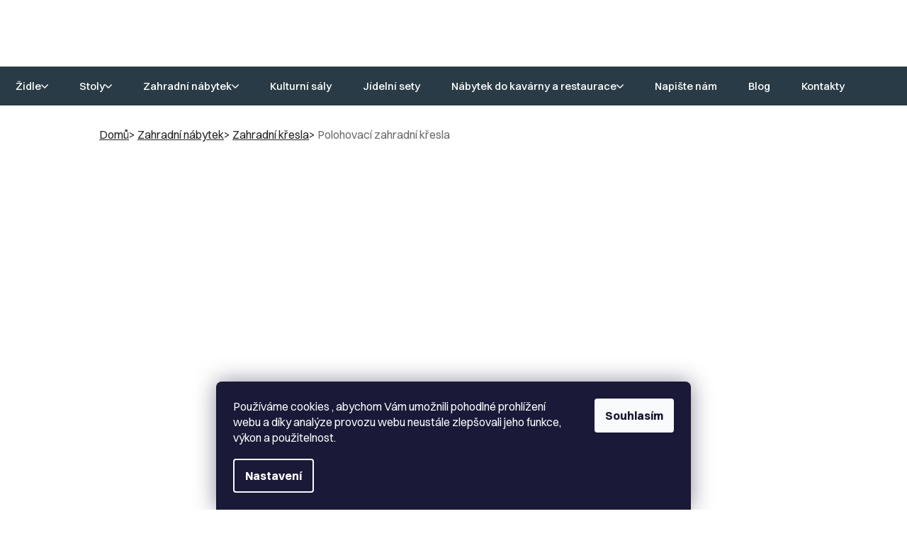

--- FILE ---
content_type: text/html; charset=utf-8
request_url: https://www.zidlestoly.cz/polohovatelne/
body_size: 29907
content:
<!doctype html><html lang="cs" dir="ltr" class="header-background-light external-fonts-loaded"><head><meta charset="utf-8" /><meta name="viewport" content="width=device-width,initial-scale=1" /><title>Polohovací zahradní křesla ⭐ [TOP kvalita] | Zidlestoly.cz</title><link rel="preconnect" href="https://cdn.myshoptet.com" /><link rel="dns-prefetch" href="https://cdn.myshoptet.com" /><link rel="preload" href="https://cdn.myshoptet.com/prj/dist/master/cms/libs/jquery/jquery-1.11.3.min.js" as="script" /><link href="https://cdn.myshoptet.com/prj/dist/master/cms/templates/frontend_templates/shared/css/font-face/poppins.css" rel="stylesheet"><link href="https://cdn.myshoptet.com/prj/dist/master/shop/dist/font-shoptet-11.css.62c94c7785ff2cea73b2.css" rel="stylesheet"><script>
dataLayer = [];
dataLayer.push({'shoptet' : {
    "pageId": 1532,
    "pageType": "parametricCategory",
    "currency": "CZK",
    "currencyInfo": {
        "decimalSeparator": ",",
        "exchangeRate": 1,
        "priceDecimalPlaces": 2,
        "symbol": "K\u010d",
        "symbolLeft": 0,
        "thousandSeparator": " "
    },
    "language": "cs",
    "projectId": 169212,
    "category": {
        "guid": "ce861932-5076-11ee-b534-2a01067a25a9",
        "path": "Zahradn\u00ed n\u00e1bytek | Zahradn\u00ed k\u0159esla",
        "parentCategoryGuid": "e4ab1471-d2d1-11e8-a8f6-002590dad85e"
    },
    "cartInfo": {
        "id": null,
        "freeShipping": false,
        "freeShippingFrom": null,
        "leftToFreeGift": {
            "formattedPrice": "0 K\u010d",
            "priceLeft": 0
        },
        "freeGift": false,
        "leftToFreeShipping": {
            "priceLeft": null,
            "dependOnRegion": null,
            "formattedPrice": null
        },
        "discountCoupon": [],
        "getNoBillingShippingPrice": {
            "withoutVat": 0,
            "vat": 0,
            "withVat": 0
        },
        "cartItems": [],
        "taxMode": "ORDINARY"
    },
    "cart": [],
    "customer": {
        "priceRatio": 1,
        "priceListId": 1,
        "groupId": null,
        "registered": false,
        "mainAccount": false
    }
}});
dataLayer.push({'cookie_consent' : {
    "marketing": "denied",
    "analytics": "denied"
}});
document.addEventListener('DOMContentLoaded', function() {
    shoptet.consent.onAccept(function(agreements) {
        if (agreements.length == 0) {
            return;
        }
        dataLayer.push({
            'cookie_consent' : {
                'marketing' : (agreements.includes(shoptet.config.cookiesConsentOptPersonalisation)
                    ? 'granted' : 'denied'),
                'analytics': (agreements.includes(shoptet.config.cookiesConsentOptAnalytics)
                    ? 'granted' : 'denied')
            },
            'event': 'cookie_consent'
        });
    });
});
</script>

<!-- Google Tag Manager -->
<script>(function(w,d,s,l,i){w[l]=w[l]||[];w[l].push({'gtm.start':
new Date().getTime(),event:'gtm.js'});var f=d.getElementsByTagName(s)[0],
j=d.createElement(s),dl=l!='dataLayer'?'&l='+l:'';j.async=true;j.src=
'https://www.googletagmanager.com/gtm.js?id='+i+dl;f.parentNode.insertBefore(j,f);
})(window,document,'script','dataLayer','GTM-PBT64NS');</script>
<!-- End Google Tag Manager -->

<meta property="og:type" content="website"><meta property="og:site_name" content="zidlestoly.cz"><meta property="og:url" content="https://www.zidlestoly.cz/polohovatelne/"><meta property="og:title" content="Polohovací zahradní křesla ⭐ [TOP kvalita] | Zidlestoly.cz"><meta name="author" content="Zidlestoly.cz"><meta name="web_author" content="Shoptet.cz"><meta name="dcterms.rightsHolder" content="www.zidlestoly.cz"><meta name="robots" content="index,follow"><meta property="og:image" content="https://cdn.myshoptet.com/usr/www.zidlestoly.cz/user/front_images/ogImage/hp.jpg?t=1769562578"><meta name="google-site-verification" content="EnNxd6oeGcauKN64ciak4gY4gR3laVQJW87heF3xO5E"><meta name="description" content="Přizpůsobte si relax s našimi polohovacími křesly.⭐ Nastavitelná pozice pro maximální pohodu.✅"><meta property="og:description" content="Přizpůsobte si relax s našimi polohovacími křesly.⭐ Nastavitelná pozice pro maximální pohodu.✅"><style>:root {--color-primary: #8CB74E;--color-primary-h: 85;--color-primary-s: 42%;--color-primary-l: 51%;--color-primary-hover: #233C47;--color-primary-hover-h: 198;--color-primary-hover-s: 34%;--color-primary-hover-l: 21%;--color-secondary: #8CB74E;--color-secondary-h: 85;--color-secondary-s: 42%;--color-secondary-l: 51%;--color-secondary-hover: #233C47;--color-secondary-hover-h: 198;--color-secondary-hover-s: 34%;--color-secondary-hover-l: 21%;--color-tertiary: #8CB74E;--color-tertiary-h: 85;--color-tertiary-s: 42%;--color-tertiary-l: 51%;--color-tertiary-hover: #233C47;--color-tertiary-hover-h: 198;--color-tertiary-hover-s: 34%;--color-tertiary-hover-l: 21%;--color-header-background: #ffffff;--template-font: "Poppins";--template-headings-font: "Poppins";--header-background-url: url("[data-uri]");--cookies-notice-background: #1A1937;--cookies-notice-color: #F8FAFB;--cookies-notice-button-hover: #f5f5f5;--cookies-notice-link-hover: #27263f;--templates-update-management-preview-mode-content: "Náhled aktualizací šablony je aktivní pro váš prohlížeč."}</style>
    
    <link href="https://cdn.myshoptet.com/prj/dist/master/shop/dist/main-11.less.5a24dcbbdabfd189c152.css" rel="stylesheet" />
                <link href="https://cdn.myshoptet.com/prj/dist/master/shop/dist/mobile-header-v1-11.less.1ee105d41b5f713c21aa.css" rel="stylesheet" />
    
    <script>var shoptet = shoptet || {};</script>
    <script src="https://cdn.myshoptet.com/prj/dist/master/shop/dist/main-3g-header.js.05f199e7fd2450312de2.js"></script>
<!-- User include --><!-- api 446(100) html code header -->
<link rel="stylesheet" href="https://cdn.myshoptet.com/usr/api2.dklab.cz/user/documents/_doplnky/poznamka/169212/651/169212_651.css" type="text/css" /><style> :root { 
            --dklab-poznamka-color-main: #000000;  
            --dklab-poznamka-color-empty: #A9A9A9;             
            --dklab-poznamka-color-tooltip-background: #000000;             
            --dklab-poznamka-color-tooltip-text: #FFFFFF;             
            --dklab-poznamka-color-cart-message: #000000;             
            --dklab-poznamka-color-cart-message-background: #F7AB31;             
        }
        </style>
<!-- api 706(352) html code header -->
<link rel="stylesheet" href="https://cdn.myshoptet.com/usr/api2.dklab.cz/user/documents/_doplnky/zalozky/169212/280/169212_280.css" type="text/css" /><style>
        :root {
            
        }
        </style>
<!-- api 1117(741) html code header -->
<link rel="stylesheet" href="https://cdn.myshoptet.com/usr/api2.dklab.cz/user/documents/_doplnky/faviExtra/169212/9/169212_9.css" type="text/css" /><style></style>
        <script type="text/javascript">
            window.faviPartnerEventsTracking = window.faviPartnerEventsTracking || function() {
            window.faviPartnerEventsTracking.queue.push(arguments);};
            window.faviPartnerEventsTracking.queue = window.faviPartnerEventsTracking.queue || [];            
            window.faviPartnerEventsTracking("init", "czem2gjrabl4ww93936rep98td80yg6y", {debug: false,});                
            </script>
<!-- api 1881(1446) html code header -->
<script>var bianoPixelConfig={debug:false,merchantId:"czfb84fbd9cb6c828433254d9bb7649cb47e26e26c",project:"biano.cz"}</script>
<!-- service 446(100) html code header -->
<style>
@font-face {
    font-family: 'poznamka';
    src:  url('https://cdn.myshoptet.com/usr/api2.dklab.cz/user/documents/_doplnky/poznamka/font/note.eot?v1');
    src:  url('https://cdn.myshoptet.com/usr/api2.dklab.cz/user/documents/_doplnky/poznamka/font/note.eot?v1#iefix') format('embedded-opentype'),
    url('https://cdn.myshoptet.com/usr/api2.dklab.cz/user/documents/_doplnky/poznamka/font/note.ttf?v1') format('truetype'),
    url('https://cdn.myshoptet.com/usr/api2.dklab.cz/user/documents/_doplnky/poznamka/font/note.woff?v1') format('woff'),
    url('https://cdn.myshoptet.com/usr/api2.dklab.cz/user/documents/_doplnky/poznamka/font/note.svg?v1') format('svg');
    font-weight: normal;
    font-style: normal;
}
</style>
<!-- service 1603(1193) html code header -->
<style>
.mobile .p-thumbnail:not(.highlighted):hover::before {
    opacity: 0 !important;
}
</style>
<!-- service 1714(1298) html code header -->
<link 
rel="stylesheet" 
href="https://cdn.myshoptet.com/usr/dmartini.myshoptet.com/user/documents/upload/dmartini/blog_products/blog_products.min.css?160"
data-author="Dominik Martini" 
data-author-web="dmartini.cz">
<!-- service 654(301) html code header -->
<!-- Prefetch Pobo Page Builder CDN  -->
<link rel="dns-prefetch" href="https://image.pobo.cz">
<link href="https://cdnjs.cloudflare.com/ajax/libs/lightgallery/2.7.2/css/lightgallery.min.css" rel="stylesheet">
<link href="https://cdnjs.cloudflare.com/ajax/libs/lightgallery/2.7.2/css/lg-thumbnail.min.css" rel="stylesheet">


<!-- © Pobo Page Builder  -->
<script>
 	  window.addEventListener("DOMContentLoaded", function () {
		  var po = document.createElement("script");
		  po.type = "text/javascript";
		  po.async = true;
		  po.dataset.url = "https://www.pobo.cz";
			po.dataset.cdn = "https://image.pobo.space";
      po.dataset.tier = "standard";
      po.fetchpriority = "high";
      po.dataset.key = btoa(window.location.host);
		  po.id = "pobo-asset-url";
      po.platform = "shoptet";
      po.synergy = false;
		  po.src = "https://image.pobo.space/assets/editor.js?v=14";

		  var s = document.getElementsByTagName("script")[0];
		  s.parentNode.insertBefore(po, s);
	  });
</script>





<!-- service 993(626) html code header -->
<script defer src="https://cdn.myshoptet.com/usr/chatgo.myshoptet.com/user/documents/fotorecence_functions_cdn.js?v=3"></script>
<style>
.sf-review-img img, img.satisflow-review-image {
    width: 230px;
    height: 300px;
    object-fit: cover;
    border-top-left-radius: 10px;
    border-top-right-radius: 10px;
}

.sf-review.carousel-cell {
    min-height: 620px;
    border-radius: 10px;
}

.sf-upvote-btn-wrapper, .sf-upvote-active-btn-wrapper {
    position: absolute;
    bottom: 0;
    right: 10px;
}
.sf-review{
	width: 232px;
      border: 1px solid rgb(204, 204, 204);
}

.satisflow-review-image:hover {opacity: 0.8;}
.satisflow-review-image-modal {
    display: none;
    position: fixed;
    z-index: 2147483647;
    padding-top: 100px;
    left: 0;
    top: 0;
    width: 100%;
    height: 100%;
    overflow-y: scroll;
    background-color: rgb(0,0,0);
    background-color: rgba(0,0,0,0.9);
    cursor: pointer;
}
.satisflow-review-image-modal-content {
    margin: auto;
    display: block;
    max-width: 100%;
}
.sf-widget-brand-link{
	font-weight: bold;
  text-decoration: underline;
}
.satisflow-review-image-modal-content{
    animation-name: zoom;
    animation-duration: 0.3s;
}
@keyframes zoom {
    from {transform:scale(0)}
    to {transform:scale(1)}
}
.satisflow-review-image-modal-close {
    position: absolute;
    top: 15px;
    right: 35px;
    color: whitesmoke;
    font-size: 40px;
    font-weight: bold;
    transition: 0.3s;
}

.satisflow-review-image-modal-close:hover,
.satisflow-review-image-modal-close:focus {
    color: #bbb;
    text-decoration: none;
    cursor: pointer;
}
.flickity-button:hover {
  outline: none;
  color: black;
  border: none;
}
.flickity-button:disabled {
  display: none;
}
</style>
<script defer src="https://app.satisflow.cz/static/lib/flickity/flickity.min.js"></script>
<style>
.flickity-enabled{position:relative}.flickity-enabled:focus{outline:0}.flickity-viewport{overflow:hidden;position:relative;height:100%}.flickity-slider{position:absolute;width:100%;height:100%}.flickity-enabled.is-draggable{-webkit-tap-highlight-color:transparent;-webkit-user-select:none;-moz-user-select:none;-ms-user-select:none;user-select:none}.flickity-enabled.is-draggable .flickity-viewport{cursor:move;cursor:-webkit-grab;cursor:grab}.flickity-enabled.is-draggable .flickity-viewport.is-pointer-down{cursor:-webkit-grabbing;cursor:grabbing}.flickity-button{position:absolute;background:hsla(0,0%,100%,.75);border:none;color:#333}.flickity-button:hover{background:#fff;cursor:pointer}.flickity-button:focus{outline:0;box-shadow:0 0 0 5px #19f}.flickity-button:active{opacity:.6}.flickity-button:disabled{opacity:.3;cursor:auto;pointer-events:none}.flickity-button-icon{fill:currentColor}.flickity-prev-next-button{top:50%;width:44px;height:44px;border-radius:50%;transform:translateY(-50%)}.flickity-prev-next-button.previous{left:10px}.flickity-prev-next-button.next{right:10px}.flickity-rtl .flickity-prev-next-button.previous{left:auto;right:10px}.flickity-rtl .flickity-prev-next-button.next{right:auto;left:10px}.flickity-prev-next-button .flickity-button-icon{position:absolute;left:20%;top:20%;width:60%;height:60%}.flickity-page-dots{position:absolute;width:100%;bottom:-25px;padding:0;margin:0;list-style:none;text-align:center;line-height:1}.flickity-rtl .flickity-page-dots{direction:rtl}.flickity-page-dots .dot{display:inline-block;width:10px;height:10px;margin:0 8px;background:#333;border-radius:50%;opacity:.25;cursor:pointer}.flickity-page-dots .dot.is-selected{opacity:1}
</style>
<style>
/* fallback google icons */
@font-face {
  font-family: 'Material Symbols Outlined';
  font-style: normal;
  font-weight: 400;
  src: url(https://fonts.gstatic.com/s/materialsymbolsoutlined/v86/kJF1BvYX7BgnkSrUwT8OhrdQw4oELdPIeeII9v6oDMzByHX9rA6RzaxHMPdY43zj-jCxv3fzvRNU22ZXGJpEpjC_1n-q_4MrImHCIJIZrDCvHOej.woff2) format('woff2');
}

.material-symbols-outlined {
  font-family: 'Material Symbols Outlined'!important;
  font-weight: normal;
  font-style: normal;
  font-size: 24px;
  line-height: 1;
  letter-spacing: normal;
  text-transform: none;
  display: inline-block;
  white-space: nowrap;
  word-wrap: normal;
  direction: ltr;
  -webkit-font-feature-settings: 'liga';
  -webkit-font-smoothing: antialiased;
}
.satisflow-multiline-ellipsis {
  overflow: hidden;
  display: -webkit-box;
  -webkit-box-orient: vertical;
  -webkit-line-clamp: 3; 
  white-space: pre-wrap;
  cursor: pointer;
}
.sf-review-text {
  margin-bottom: 30px;
}
#sf-grid-reviews-widget-table {
  border-collapse: separate;
  border-spacing: 10px;
}
.sf-grid-review-display-none {
  display: none!important;
}
#sf-grid-reviews-widget-table td {
 border-radius: 10px;
}
@media only screen and (max-width: 760px) {
  #sf-grid-reviews-widget-table tr {
    display: block;
  }
  #sf-grid-reviews-widget-table td {
     display: block;
     padding-bottom: 0px;
     margin-bottom: 10px;
  }
}
</style>
<!-- service 1881(1446) html code header -->
<script>
    document.addEventListener("DOMContentLoaded",()=>{var b,i,a,n,o,p,x,s;b=window,i=document,a=bianoPixelConfig,b.bianoTrack||((o=b.bianoTrack=function(){o.callMethod?o.callMethod.apply(o,arguments):o.queue.push(arguments)}).push=o,o.queue=[],a=a||{},n=shoptet.consent.isAccepted("analytics"),o.push("consent",n),o.push("init",a.merchantId),s="script",(p=i.createElement(s)).async=!0,p.src="https://"+(n?"pixel."+a.project:"bianopixel.com")+"/"+(a.debug?"debug":"min")+"/pixel.js",(x=i.getElementsByTagName(s)[0]).parentNode.insertBefore(p,x));const dl=getShoptetDataLayer();switch(dl.pageType){case"productDetail":bianoTrack("track","product_view",{id:(dl.product.code||dl.product.codes[0].code).toString(),source:"shoptet"});break;case"thankYou":bianoTrack("track","purchase",{id:dl.order.orderNo.toString(),order_price:parseFloat(dl.order.total),currency:dl.order.currencyCode,items:dl.order.content.map(item=>({id:item.sku.toString(),quantity:parseInt(item.quantity),unit_price:parseFloat(item.price)})),source:"shoptet"});break;default:bianoTrack("track","page_view",{source:"shoptet"})}document.addEventListener("ShoptetCartAddCartItem",()=>{const dl=getShoptetDataLayer();if(dl.cart&&dl.cart.length){const item=dl.cart[dl.cart.length-1];bianoTrack("track","add_to_cart",{id:item.code.toString(),quantity:parseInt(item.quantity),unit_price:parseFloat(item.priceWithVat),currency:dl.currency,source:"shoptet"})}}),shoptet.scripts.setCustomCallback("shoptet.consent.set",(function(args){args[0].includes("analytics")&&bianoTrack("consent",!0)}))});
</script>
<!-- project html code header -->
	 <!-- Verifikace -->
<meta name="facebook-domain-verification" content="2f0r4ajt6hkgsqn3fcvvzhacb1nbbj" />
<meta name="google-site-verification" content="b9HCt6j0jMHFzcc8y25hHOYQ4BvzBtVcju_aQi_PvCw" />
<meta name="google-site-verification=q3MYVT8IbUisrkeIJ_mzXTOuF3N_3KM7U_y9g9eYYDs" />

<meta name="seznam-wmt" content="ySYujCxAVGGATR7Kxwd7tF0mJSQzSzEy" />
<meta name="p:domain_verify" content="c7227502665e559d711c3ce2175ef2ff"/>
<meta name="msvalidate.01" content="B006E4D238E923C3D258E221B975705F" />

<!--
<link rel="stylesheet" href="https://cdn.jsdelivr.net/npm/slick-carousel@1.8.1/slick/slick.css" />
<link href="https://fonts.googleapis.com/css2?family=Poppins:wght@100;200;300;400;500;600;700&display=swap" rel="stylesheet">
<link rel="stylesheet" href="https://www.zidlestoly.cz/user/documents/upload/zdroje/cart.css?v=1.04"/>
<link rel="stylesheet" href="https://www.zidlestoly.cz/user/documents/upload/zdroje/screen.css?v=00034"/>
-->

<link rel="stylesheet" href="https://cdn.jsdelivr.net/npm/swiper@9/swiper-bundle.min.css" />
<link href="/user/documents/assets/css/style.css?v=1.093" rel="stylesheet" />


<!--
<style>
.plus-gallery-item {border:none;}
.advanced-parameter-inner {border:none;box-shadow:none;}
.advanced-parameter-inner img {width:100%;height:100%;}
.products {width:100%;}
aside.sidebar .top-products-wrapper .top-products-image {display:block !important;}
</style>

<style>
#manufacturer-filter {display:none;}
.detail-parameters .availability-label {display:none;}
.products-block .p-bottom .p-tools.dotaz .btn {display: none;}
.products-block .p-bottom .p-tools.dotaz .btn.btn-dotaz-detail {display: inline-block;}
.products-block .p-bottom .p-tools.dotaz {
    width: 100%;
    display: flex;
    align-items: center;
    flex-basis: inherit;
}
.products-block .product .na-dotaz {
    width: 50%;
    text-align: left;
    font-size: 13px;
    font-weight: 600;
    margin-top: 0;
    padding-right: 10px;
    line-height: 1.1em;
}
.type-detail .p-info-wrapper .p-short-description + p {
display: block;
}
.ordering-process #checkoutSidebar {
	top: 0 !important;
}
.order-button-suffix {
    margin-top: 2px;
    margin-bottom: -8px;
}

/* Zarovnání horního kategorického textu nalevo */
.category-perex {
  text-align: left!important;
}
.na-dotaz {margin-top:20px;}
.link-icon.print {display: none !important;}
.type-detail .p-info-wrapper .p-short-description + p a {font-size:16px;font-weight:600;color:#70BF54;}
</style>
-->

<!-- Clarity tracking code for https://www.zidlestoly.cz/ -->
<script type="text/javascript">
    (function(c,l,a,r,i,t,y){
        c[a]=c[a]||function(){(c[a].q=c[a].q||[]).push(arguments)};
        t=l.createElement(r);t.async=1;t.src="https://www.clarity.ms/tag/"+i;
        y=l.getElementsByTagName(r)[0];y.parentNode.insertBefore(t,y);
    })(window, document, "clarity", "script", "ogt1deml35");
</script>
<script src="https://analytics.ahrefs.com/analytics.js" data-key="mE43BrohbytSU3UEeVosGw" async></script>

<!-- /User include --><link rel="shortcut icon" href="/favicon.ico" type="image/x-icon" /><link rel="canonical" href="https://www.zidlestoly.cz/polohovatelne/" /><script>!function(){var t={9196:function(){!function(){var t=/\[object (Boolean|Number|String|Function|Array|Date|RegExp)\]/;function r(r){return null==r?String(r):(r=t.exec(Object.prototype.toString.call(Object(r))))?r[1].toLowerCase():"object"}function n(t,r){return Object.prototype.hasOwnProperty.call(Object(t),r)}function e(t){if(!t||"object"!=r(t)||t.nodeType||t==t.window)return!1;try{if(t.constructor&&!n(t,"constructor")&&!n(t.constructor.prototype,"isPrototypeOf"))return!1}catch(t){return!1}for(var e in t);return void 0===e||n(t,e)}function o(t,r,n){this.b=t,this.f=r||function(){},this.d=!1,this.a={},this.c=[],this.e=function(t){return{set:function(r,n){u(c(r,n),t.a)},get:function(r){return t.get(r)}}}(this),i(this,t,!n);var e=t.push,o=this;t.push=function(){var r=[].slice.call(arguments,0),n=e.apply(t,r);return i(o,r),n}}function i(t,n,o){for(t.c.push.apply(t.c,n);!1===t.d&&0<t.c.length;){if("array"==r(n=t.c.shift()))t:{var i=n,a=t.a;if("string"==r(i[0])){for(var f=i[0].split("."),s=f.pop(),p=(i=i.slice(1),0);p<f.length;p++){if(void 0===a[f[p]])break t;a=a[f[p]]}try{a[s].apply(a,i)}catch(t){}}}else if("function"==typeof n)try{n.call(t.e)}catch(t){}else{if(!e(n))continue;for(var l in n)u(c(l,n[l]),t.a)}o||(t.d=!0,t.f(t.a,n),t.d=!1)}}function c(t,r){for(var n={},e=n,o=t.split("."),i=0;i<o.length-1;i++)e=e[o[i]]={};return e[o[o.length-1]]=r,n}function u(t,o){for(var i in t)if(n(t,i)){var c=t[i];"array"==r(c)?("array"==r(o[i])||(o[i]=[]),u(c,o[i])):e(c)?(e(o[i])||(o[i]={}),u(c,o[i])):o[i]=c}}window.DataLayerHelper=o,o.prototype.get=function(t){var r=this.a;t=t.split(".");for(var n=0;n<t.length;n++){if(void 0===r[t[n]])return;r=r[t[n]]}return r},o.prototype.flatten=function(){this.b.splice(0,this.b.length),this.b[0]={},u(this.a,this.b[0])}}()}},r={};function n(e){var o=r[e];if(void 0!==o)return o.exports;var i=r[e]={exports:{}};return t[e](i,i.exports,n),i.exports}n.n=function(t){var r=t&&t.__esModule?function(){return t.default}:function(){return t};return n.d(r,{a:r}),r},n.d=function(t,r){for(var e in r)n.o(r,e)&&!n.o(t,e)&&Object.defineProperty(t,e,{enumerable:!0,get:r[e]})},n.o=function(t,r){return Object.prototype.hasOwnProperty.call(t,r)},function(){"use strict";n(9196)}()}();</script>    <!-- Global site tag (gtag.js) - Google Analytics -->
    <script async src="https://www.googletagmanager.com/gtag/js?id=G-44PCDCWQDL"></script>
    <script>
        
        window.dataLayer = window.dataLayer || [];
        function gtag(){dataLayer.push(arguments);}
        

                    console.debug('default consent data');

            gtag('consent', 'default', {"ad_storage":"denied","analytics_storage":"denied","ad_user_data":"denied","ad_personalization":"denied","wait_for_update":500});
            dataLayer.push({
                'event': 'default_consent'
            });
        
        gtag('js', new Date());

        
                gtag('config', 'G-44PCDCWQDL', {"groups":"GA4","send_page_view":false,"content_group":"category","currency":"CZK","page_language":"cs"});
        
        
        
        
        
        
                    gtag('event', 'page_view', {"send_to":"GA4","page_language":"cs","content_group":"category","currency":"CZK"});
        
        
        
        
        
        
        
        
        
        
        
        
        
        document.addEventListener('DOMContentLoaded', function() {
            if (typeof shoptet.tracking !== 'undefined') {
                for (var id in shoptet.tracking.bannersList) {
                    gtag('event', 'view_promotion', {
                        "send_to": "UA",
                        "promotions": [
                            {
                                "id": shoptet.tracking.bannersList[id].id,
                                "name": shoptet.tracking.bannersList[id].name,
                                "position": shoptet.tracking.bannersList[id].position
                            }
                        ]
                    });
                }
            }

            shoptet.consent.onAccept(function(agreements) {
                if (agreements.length !== 0) {
                    console.debug('gtag consent accept');
                    var gtagConsentPayload =  {
                        'ad_storage': agreements.includes(shoptet.config.cookiesConsentOptPersonalisation)
                            ? 'granted' : 'denied',
                        'analytics_storage': agreements.includes(shoptet.config.cookiesConsentOptAnalytics)
                            ? 'granted' : 'denied',
                                                                                                'ad_user_data': agreements.includes(shoptet.config.cookiesConsentOptPersonalisation)
                            ? 'granted' : 'denied',
                        'ad_personalization': agreements.includes(shoptet.config.cookiesConsentOptPersonalisation)
                            ? 'granted' : 'denied',
                        };
                    console.debug('update consent data', gtagConsentPayload);
                    gtag('consent', 'update', gtagConsentPayload);
                    dataLayer.push(
                        { 'event': 'update_consent' }
                    );
                }
            });
        });
    </script>
<!-- Start Srovname.cz Pixel -->
<script type="text/plain" data-cookiecategory="analytics">
    !(function (e, n, t, a, s, o, r) {
        e[a] ||
        (((s = e[a] = function () {
            s.process ? s.process.apply(s, arguments) : s.queue.push(arguments);
        }).queue = []),
            ((o = n.createElement(t)).async = 1),
            (o.src = "https://tracking.srovname.cz/srovnamepixel.js"),
            (o.dataset.srv9 = "1"),
            (r = n.getElementsByTagName(t)[0]).parentNode.insertBefore(o, r));
    })(window, document, "script", "srovname");
    srovname("init", "40bba597586de05083a554e799ebea56");
</script>
<!-- End Srovname.cz Pixel -->
</head><body class="desktop id-1532 in-polohovatelne template-11 type-category subtype-category-parametric multiple-columns-body columns-3 ums_forms_redesign--off ums_a11y_category_page--on ums_discussion_rating_forms--off ums_flags_display_unification--on ums_a11y_login--on mobile-header-version-1"><noscript>
    <style>
        #header {
            padding-top: 0;
            position: relative !important;
            top: 0;
        }
        .header-navigation {
            position: relative !important;
        }
        .overall-wrapper {
            margin: 0 !important;
        }
        body:not(.ready) {
            visibility: visible !important;
        }
    </style>
    <div class="no-javascript">
        <div class="no-javascript__title">Musíte změnit nastavení vašeho prohlížeče</div>
        <div class="no-javascript__text">Podívejte se na: <a href="https://www.google.com/support/bin/answer.py?answer=23852">Jak povolit JavaScript ve vašem prohlížeči</a>.</div>
        <div class="no-javascript__text">Pokud používáte software na blokování reklam, může být nutné povolit JavaScript z této stránky.</div>
        <div class="no-javascript__text">Děkujeme.</div>
    </div>
</noscript>

        <div id="fb-root"></div>
        <script>
            window.fbAsyncInit = function() {
                FB.init({
                    autoLogAppEvents : true,
                    xfbml            : true,
                    version          : 'v24.0'
                });
            };
        </script>
        <script async defer crossorigin="anonymous" src="https://connect.facebook.net/cs_CZ/sdk.js#xfbml=1&version=v24.0"></script>
<!-- Google Tag Manager (noscript) -->
<noscript><iframe src="https://www.googletagmanager.com/ns.html?id=GTM-PBT64NS"
height="0" width="0" style="display:none;visibility:hidden"></iframe></noscript>
<!-- End Google Tag Manager (noscript) -->

    <div class="siteCookies siteCookies--bottom siteCookies--dark js-siteCookies" role="dialog" data-testid="cookiesPopup" data-nosnippet>
        <div class="siteCookies__form">
            <div class="siteCookies__content">
                <div class="siteCookies__text">
                    <p>Používáme cookies , abychom Vám umožnili pohodlné prohlížení webu a díky analýze provozu webu neustále zlepšovali jeho funkce, výkon a použitelnost.</p>
                </div>
                <p class="siteCookies__links">
                    <button class="siteCookies__link js-cookies-settings" aria-label="Nastavení cookies" data-testid="cookiesSettings">Nastavení</button>
                </p>
            </div>
            <div class="siteCookies__buttonWrap">
                                <button class="siteCookies__button js-cookiesConsentSubmit" value="all" aria-label="Přijmout cookies" data-testid="buttonCookiesAccept">Souhlasím</button>
            </div>
        </div>
        <script>
            document.addEventListener("DOMContentLoaded", () => {
                const siteCookies = document.querySelector('.js-siteCookies');
                document.addEventListener("scroll", shoptet.common.throttle(() => {
                    const st = document.documentElement.scrollTop;
                    if (st > 1) {
                        siteCookies.classList.add('siteCookies--scrolled');
                    } else {
                        siteCookies.classList.remove('siteCookies--scrolled');
                    }
                }, 100));
            });
        </script>
    </div>
<a href="#content" class="skip-link sr-only">Přejít na obsah</a><div class="overall-wrapper"><div class="user-action"><div class="container">
    <div class="user-action-in">
                    <div id="login" class="user-action-login popup-widget login-widget" role="dialog" aria-labelledby="loginHeading">
        <div class="popup-widget-inner">
                            <h2 id="loginHeading">Přihlášení k vašemu účtu</h2><div id="customerLogin"><form action="/action/Customer/Login/" method="post" id="formLoginIncluded" class="csrf-enabled formLogin" data-testid="formLogin"><input type="hidden" name="referer" value="" /><div class="form-group"><div class="input-wrapper email js-validated-element-wrapper no-label"><input type="email" name="email" class="form-control" autofocus placeholder="E-mailová adresa (např. jan@novak.cz)" data-testid="inputEmail" autocomplete="email" required /></div></div><div class="form-group"><div class="input-wrapper password js-validated-element-wrapper no-label"><input type="password" name="password" class="form-control" placeholder="Heslo" data-testid="inputPassword" autocomplete="current-password" required /><span class="no-display">Nemůžete vyplnit toto pole</span><input type="text" name="surname" value="" class="no-display" /></div></div><div class="form-group"><div class="login-wrapper"><button type="submit" class="btn btn-secondary btn-text btn-login" data-testid="buttonSubmit">Přihlásit se</button><div class="password-helper"><a href="/registrace/" data-testid="signup" rel="nofollow">Nová registrace</a><a href="/klient/zapomenute-heslo/" rel="nofollow">Zapomenuté heslo</a></div></div></div></form>
</div>                    </div>
    </div>

                            <div id="cart-widget" class="user-action-cart popup-widget cart-widget loader-wrapper" data-testid="popupCartWidget" role="dialog" aria-hidden="true">
    <div class="popup-widget-inner cart-widget-inner place-cart-here">
        <div class="loader-overlay">
            <div class="loader"></div>
        </div>
    </div>

    <div class="cart-widget-button">
        <a href="/kosik/" class="btn btn-conversion" id="continue-order-button" rel="nofollow" data-testid="buttonNextStep">Pokračovat do košíku</a>
    </div>
</div>
            </div>
</div>
</div><div class="top-navigation-bar" data-testid="topNavigationBar">

    <div class="container">

        <div class="top-navigation-contacts">
            <strong>Zákaznická podpora:</strong><a href="tel:800228288" class="project-phone" aria-label="Zavolat na 800228288" data-testid="contactboxPhone"><span>800 228 288</span></a><a href="mailto:prodejna@zidlestoly.cz" class="project-email" data-testid="contactboxEmail"><span>prodejna@zidlestoly.cz</span></a>        </div>

                            <div class="top-navigation-menu">
                <div class="top-navigation-menu-trigger"></div>
                <ul class="top-navigation-bar-menu">
                                            <li class="top-navigation-menu-item-29">
                            <a href="/kontakty/">Kontakty</a>
                        </li>
                                            <li class="top-navigation-menu-item-1038">
                            <a href="/doprava-platba/">Doprava a platba</a>
                        </li>
                                            <li class="top-navigation-menu-item--51">
                            <a href="/hodnoceni-obchodu/">Hodnocení obchodu</a>
                        </li>
                                            <li class="top-navigation-menu-item-813">
                            <a href="/blog/">Blog</a>
                        </li>
                                            <li class="top-navigation-menu-item-2072">
                            <a href="/slovnik-pojmu-2/">Slovníček</a>
                        </li>
                                            <li class="top-navigation-menu-item-1191">
                            <a href="/realizace-2/">Realizace</a>
                        </li>
                                            <li class="top-navigation-menu-item-1058">
                            <a href="/udrzba-dreveneho-nabytku/">Údržba dřevěného nábytku</a>
                        </li>
                                            <li class="top-navigation-menu-item-39">
                            <a href="/obchodni-podminky/">Obchodní podmínky</a>
                        </li>
                                            <li class="top-navigation-menu-item-1194">
                            <a href="/reklamace/">Reklamace</a>
                        </li>
                                            <li class="top-navigation-menu-item-1035">
                            <a href="/vraceni-zbozi/">Vrácení zboží</a>
                        </li>
                                            <li class="top-navigation-menu-item-external-113">
                            <a href="https://www.zidlestoly.cz/vzornik-vsech-latek">Vzorník všech látek</a>
                        </li>
                                    </ul>
                <ul class="top-navigation-bar-menu-helper"></ul>
            </div>
        
        <div class="top-navigation-tools">
            <div class="responsive-tools">
                <a href="#" class="toggle-window" data-target="search" aria-label="Hledat" data-testid="linkSearchIcon"></a>
                                                            <a href="#" class="toggle-window" data-target="login"></a>
                                                    <a href="#" class="toggle-window" data-target="navigation" aria-label="Menu" data-testid="hamburgerMenu"></a>
            </div>
                        <button class="top-nav-button top-nav-button-login toggle-window" type="button" data-target="login" aria-haspopup="dialog" aria-controls="login" aria-expanded="false" data-testid="signin"><span>Přihlášení</span></button>        </div>

    </div>

</div>
<header id="header"><div class="container navigation-wrapper">
    <div class="header-top">
        <div class="site-name-wrapper">
            <div class="site-name"><a href="/" data-testid="linkWebsiteLogo"><img src="https://cdn.myshoptet.com/usr/www.zidlestoly.cz/user/logos/zidle.svg" alt="Zidlestoly.cz" fetchpriority="low" /></a></div>        </div>
        <div class="search" itemscope itemtype="https://schema.org/WebSite">
            <meta itemprop="headline" content="Polohovací zahradní křesla"/><meta itemprop="url" content="https://www.zidlestoly.cz"/><meta itemprop="text" content="Přizpůsobte si relax s našimi polohovacími křesly.⭐ Nastavitelná pozice pro maximální pohodu.✅"/>            <form action="/action/ProductSearch/prepareString/" method="post"
    id="formSearchForm" class="search-form compact-form js-search-main"
    itemprop="potentialAction" itemscope itemtype="https://schema.org/SearchAction" data-testid="searchForm">
    <fieldset>
        <meta itemprop="target"
            content="https://www.zidlestoly.cz/vyhledavani/?string={string}"/>
        <input type="hidden" name="language" value="cs"/>
        
            
<input
    type="search"
    name="string"
        class="query-input form-control search-input js-search-input"
    placeholder="Napište, co hledáte"
    autocomplete="off"
    required
    itemprop="query-input"
    aria-label="Vyhledávání"
    data-testid="searchInput"
>
            <button type="submit" class="btn btn-default" data-testid="searchBtn">Hledat</button>
        
    </fieldset>
</form>
        </div>
        <div class="navigation-buttons">
                
    <a href="/kosik/" class="btn btn-icon toggle-window cart-count" data-target="cart" data-hover="true" data-redirect="true" data-testid="headerCart" rel="nofollow" aria-haspopup="dialog" aria-expanded="false" aria-controls="cart-widget">
        
                <span class="sr-only">Nákupní košík</span>
        
            <span class="cart-price visible-lg-inline-block" data-testid="headerCartPrice">
                                    Prázdný košík                            </span>
        
    
            </a>
        </div>
    </div>
    <nav id="navigation" aria-label="Hlavní menu" data-collapsible="true"><div class="navigation-in menu"><ul class="menu-level-1" role="menubar" data-testid="headerMenuItems"><li class="menu-item-714 ext" role="none"><a href="/zidle/" data-testid="headerMenuItem" role="menuitem" aria-haspopup="true" aria-expanded="false"><b>Židle</b><span class="submenu-arrow"></span></a><ul class="menu-level-2" aria-label="Židle" tabindex="-1" role="menu"><li class="menu-item-1359 has-third-level" role="none"><a href="/jidelni-zidle/" class="menu-image" data-testid="headerMenuItem" tabindex="-1" aria-hidden="true"><img src="data:image/svg+xml,%3Csvg%20width%3D%22140%22%20height%3D%22100%22%20xmlns%3D%22http%3A%2F%2Fwww.w3.org%2F2000%2Fsvg%22%3E%3C%2Fsvg%3E" alt="" aria-hidden="true" width="140" height="100"  data-src="https://cdn.myshoptet.com/usr/www.zidlestoly.cz/user/categories/thumb/paysane_masiv_olse.jpg" fetchpriority="low" /></a><div><a href="/jidelni-zidle/" data-testid="headerMenuItem" role="menuitem"><span>Jídelní židle</span></a>
                                                    <ul class="menu-level-3" role="menu">
                                                                    <li class="menu-item-1362" role="none">
                                        <a href="/jidelni-kresla/" data-testid="headerMenuItem" role="menuitem">
                                            Jídelní křesla</a>                                    </li>
                                                            </ul>
                        </div></li><li class="menu-item-1113 has-third-level" role="none"><a href="/kresilka/" class="menu-image" data-testid="headerMenuItem" tabindex="-1" aria-hidden="true"><img src="data:image/svg+xml,%3Csvg%20width%3D%22140%22%20height%3D%22100%22%20xmlns%3D%22http%3A%2F%2Fwww.w3.org%2F2000%2Fsvg%22%3E%3C%2Fsvg%3E" alt="" aria-hidden="true" width="140" height="100"  data-src="https://cdn.myshoptet.com/usr/www.zidlestoly.cz/user/categories/thumb/k__es_vienna_210_(1).jpg" fetchpriority="low" /></a><div><a href="/kresilka/" data-testid="headerMenuItem" role="menuitem"><span>Křesílka</span></a>
                                                    <ul class="menu-level-3" role="menu">
                                                                    <li class="menu-item-1145" role="none">
                                        <a href="/houpaci-kresilka/" data-testid="headerMenuItem" role="menuitem">
                                            Houpací křesla</a>,                                    </li>
                                                                    <li class="menu-item-1326" role="none">
                                        <a href="/jidelni-kresilka/" data-testid="headerMenuItem" role="menuitem">
                                            Jídelní křesla</a>                                    </li>
                                                            </ul>
                        </div></li><li class="menu-item-1046" role="none"><a href="/barovky-2/" class="menu-image" data-testid="headerMenuItem" tabindex="-1" aria-hidden="true"><img src="data:image/svg+xml,%3Csvg%20width%3D%22140%22%20height%3D%22100%22%20xmlns%3D%22http%3A%2F%2Fwww.w3.org%2F2000%2Fsvg%22%3E%3C%2Fsvg%3E" alt="" aria-hidden="true" width="140" height="100"  data-src="https://cdn.myshoptet.com/usr/www.zidlestoly.cz/user/categories/thumb/imola_bar_bordo.jpg" fetchpriority="low" /></a><div><a href="/barovky-2/" data-testid="headerMenuItem" role="menuitem"><span>Barové židle</span></a>
                        </div></li><li class="menu-item-1107" role="none"><a href="/dubove-zidle-2/" class="menu-image" data-testid="headerMenuItem" tabindex="-1" aria-hidden="true"><img src="data:image/svg+xml,%3Csvg%20width%3D%22140%22%20height%3D%22100%22%20xmlns%3D%22http%3A%2F%2Fwww.w3.org%2F2000%2Fsvg%22%3E%3C%2Fsvg%3E" alt="" aria-hidden="true" width="140" height="100"  data-src="https://cdn.myshoptet.com/usr/www.zidlestoly.cz/user/categories/thumb/bunny_r_dub-v__plet_2.jpg" fetchpriority="low" /></a><div><a href="/dubove-zidle-2/" data-testid="headerMenuItem" role="menuitem"><span>Dubové židle</span></a>
                        </div></li><li class="menu-item-720" role="none"><a href="/drevene-zidle/" class="menu-image" data-testid="headerMenuItem" tabindex="-1" aria-hidden="true"><img src="data:image/svg+xml,%3Csvg%20width%3D%22140%22%20height%3D%22100%22%20xmlns%3D%22http%3A%2F%2Fwww.w3.org%2F2000%2Fsvg%22%3E%3C%2Fsvg%3E" alt="" aria-hidden="true" width="140" height="100"  data-src="https://cdn.myshoptet.com/usr/www.zidlestoly.cz/user/categories/thumb/oak_894.jpg" fetchpriority="low" /></a><div><a href="/drevene-zidle/" data-testid="headerMenuItem" role="menuitem"><span>Dřevěné židle</span></a>
                        </div></li><li class="menu-item-1110" role="none"><a href="/calounene-zidle/" class="menu-image" data-testid="headerMenuItem" tabindex="-1" aria-hidden="true"><img src="data:image/svg+xml,%3Csvg%20width%3D%22140%22%20height%3D%22100%22%20xmlns%3D%22http%3A%2F%2Fwww.w3.org%2F2000%2Fsvg%22%3E%3C%2Fsvg%3E" alt="" aria-hidden="true" width="140" height="100"  data-src="https://cdn.myshoptet.com/usr/www.zidlestoly.cz/user/categories/thumb/nancy_buk_master_grigio.jpg" fetchpriority="low" /></a><div><a href="/calounene-zidle/" data-testid="headerMenuItem" role="menuitem"><span>Čalouněné židle</span></a>
                        </div></li><li class="menu-item-723" role="none"><a href="/plastove-zidle/" class="menu-image" data-testid="headerMenuItem" tabindex="-1" aria-hidden="true"><img src="data:image/svg+xml,%3Csvg%20width%3D%22140%22%20height%3D%22100%22%20xmlns%3D%22http%3A%2F%2Fwww.w3.org%2F2000%2Fsvg%22%3E%3C%2Fsvg%3E" alt="" aria-hidden="true" width="140" height="100"  data-src="https://cdn.myshoptet.com/usr/www.zidlestoly.cz/user/categories/thumb/n__vrh_bez_n__zvu_(1).png" fetchpriority="low" /></a><div><a href="/plastove-zidle/" data-testid="headerMenuItem" role="menuitem"><span>Plastové židle</span></a>
                        </div></li><li class="menu-item-1179" role="none"><a href="/kovove-zidle/" class="menu-image" data-testid="headerMenuItem" tabindex="-1" aria-hidden="true"><img src="data:image/svg+xml,%3Csvg%20width%3D%22140%22%20height%3D%22100%22%20xmlns%3D%22http%3A%2F%2Fwww.w3.org%2F2000%2Fsvg%22%3E%3C%2Fsvg%3E" alt="" aria-hidden="true" width="140" height="100"  data-src="https://cdn.myshoptet.com/usr/www.zidlestoly.cz/user/categories/thumb/bistro_modra.jpg" fetchpriority="low" /></a><div><a href="/kovove-zidle/" data-testid="headerMenuItem" role="menuitem"><span>Kovové židle</span></a>
                        </div></li><li class="menu-item-1148" role="none"><a href="/podnozky/" class="menu-image" data-testid="headerMenuItem" tabindex="-1" aria-hidden="true"><img src="data:image/svg+xml,%3Csvg%20width%3D%22140%22%20height%3D%22100%22%20xmlns%3D%22http%3A%2F%2Fwww.w3.org%2F2000%2Fsvg%22%3E%3C%2Fsvg%3E" alt="" aria-hidden="true" width="140" height="100"  data-src="https://cdn.myshoptet.com/usr/www.zidlestoly.cz/user/categories/thumb/pino_taburet.jpg" fetchpriority="low" /></a><div><a href="/podnozky/" data-testid="headerMenuItem" role="menuitem"><span>Taburety a stoličky</span></a>
                        </div></li><li class="menu-item-1175 has-third-level" role="none"><a href="/kancelarske-zidle-2/" class="menu-image" data-testid="headerMenuItem" tabindex="-1" aria-hidden="true"><img src="data:image/svg+xml,%3Csvg%20width%3D%22140%22%20height%3D%22100%22%20xmlns%3D%22http%3A%2F%2Fwww.w3.org%2F2000%2Fsvg%22%3E%3C%2Fsvg%3E" alt="" aria-hidden="true" width="140" height="100"  data-src="https://cdn.myshoptet.com/usr/www.zidlestoly.cz/user/categories/thumb/ze-strany.jpg" fetchpriority="low" /></a><div><a href="/kancelarske-zidle-2/" data-testid="headerMenuItem" role="menuitem"><span>Kancelářské židle a křesla</span></a>
                                                    <ul class="menu-level-3" role="menu">
                                                                    <li class="menu-item-879" role="none">
                                        <a href="/konferencni-zidle/" data-testid="headerMenuItem" role="menuitem">
                                            Konferenční židle</a>                                    </li>
                                                            </ul>
                        </div></li><li class="menu-item-1098" role="none"><a href="/borovice-pro-deti/" class="menu-image" data-testid="headerMenuItem" tabindex="-1" aria-hidden="true"><img src="data:image/svg+xml,%3Csvg%20width%3D%22140%22%20height%3D%22100%22%20xmlns%3D%22http%3A%2F%2Fwww.w3.org%2F2000%2Fsvg%22%3E%3C%2Fsvg%3E" alt="" aria-hidden="true" width="140" height="100"  data-src="https://cdn.myshoptet.com/usr/www.zidlestoly.cz/user/categories/thumb/pino_baby_borovice_masiv.jpg" fetchpriority="low" /></a><div><a href="/borovice-pro-deti/" data-testid="headerMenuItem" role="menuitem"><span>Židle pro Děti</span></a>
                        </div></li><li class="menu-item-1136 has-third-level" role="none"><a href="/seniorske-zidle/" class="menu-image" data-testid="headerMenuItem" tabindex="-1" aria-hidden="true"><img src="data:image/svg+xml,%3Csvg%20width%3D%22140%22%20height%3D%22100%22%20xmlns%3D%22http%3A%2F%2Fwww.w3.org%2F2000%2Fsvg%22%3E%3C%2Fsvg%3E" alt="" aria-hidden="true" width="140" height="100"  data-src="https://cdn.myshoptet.com/usr/www.zidlestoly.cz/user/categories/thumb/263_1s-con-maniglia99877b-4218-schiarita_web_mono-1-scaled-e1616165708769-1.jpg" fetchpriority="low" /></a><div><a href="/seniorske-zidle/" data-testid="headerMenuItem" role="menuitem"><span>Židle pro seniory</span></a>
                                                    <ul class="menu-level-3" role="menu">
                                                                    <li class="menu-item-1154" role="none">
                                        <a href="/seniorske-zidle-2/" data-testid="headerMenuItem" role="menuitem">
                                            Seniorské židle</a>,                                    </li>
                                                                    <li class="menu-item-1157" role="none">
                                        <a href="/seniorska-kresilka-2/" data-testid="headerMenuItem" role="menuitem">
                                            Seniorská křesílka</a>                                    </li>
                                                            </ul>
                        </div></li><li class="menu-item-1104" role="none"><a href="/doplnky-2/" class="menu-image" data-testid="headerMenuItem" tabindex="-1" aria-hidden="true"><img src="data:image/svg+xml,%3Csvg%20width%3D%22140%22%20height%3D%22100%22%20xmlns%3D%22http%3A%2F%2Fwww.w3.org%2F2000%2Fsvg%22%3E%3C%2Fsvg%3E" alt="" aria-hidden="true" width="140" height="100"  data-src="https://cdn.myshoptet.com/usr/www.zidlestoly.cz/user/categories/thumb/kluz_cerny_pl.jpg" fetchpriority="low" /></a><div><a href="/doplnky-2/" data-testid="headerMenuItem" role="menuitem"><span>Doplňky</span></a>
                        </div></li></ul></li>
<li class="menu-item-717 ext" role="none"><a href="/stoly/" data-testid="headerMenuItem" role="menuitem" aria-haspopup="true" aria-expanded="false"><b>Stoly</b><span class="submenu-arrow"></span></a><ul class="menu-level-2" aria-label="Stoly" tabindex="-1" role="menu"><li class="menu-item-807" role="none"><a href="/jidelni-stoly/" class="menu-image" data-testid="headerMenuItem" tabindex="-1" aria-hidden="true"><img src="data:image/svg+xml,%3Csvg%20width%3D%22140%22%20height%3D%22100%22%20xmlns%3D%22http%3A%2F%2Fwww.w3.org%2F2000%2Fsvg%22%3E%3C%2Fsvg%3E" alt="" aria-hidden="true" width="140" height="100"  data-src="https://cdn.myshoptet.com/usr/www.zidlestoly.cz/user/categories/thumb/n__vrh_bez_n__zvu_(4).png" fetchpriority="low" /></a><div><a href="/jidelni-stoly/" data-testid="headerMenuItem" role="menuitem"><span>Jídelní stoly</span></a>
                        </div></li><li class="menu-item-1095" role="none"><a href="/dubove-stoly-2/" class="menu-image" data-testid="headerMenuItem" tabindex="-1" aria-hidden="true"><img src="data:image/svg+xml,%3Csvg%20width%3D%22140%22%20height%3D%22100%22%20xmlns%3D%22http%3A%2F%2Fwww.w3.org%2F2000%2Fsvg%22%3E%3C%2Fsvg%3E" alt="" aria-hidden="true" width="140" height="100"  data-src="https://cdn.myshoptet.com/usr/www.zidlestoly.cz/user/categories/thumb/oak-5468304_960_720.jpg" fetchpriority="low" /></a><div><a href="/dubove-stoly-2/" data-testid="headerMenuItem" role="menuitem"><span>Dubové stoly</span></a>
                        </div></li><li class="menu-item-1081" role="none"><a href="/borovicove-stoly/" class="menu-image" data-testid="headerMenuItem" tabindex="-1" aria-hidden="true"><img src="data:image/svg+xml,%3Csvg%20width%3D%22140%22%20height%3D%22100%22%20xmlns%3D%22http%3A%2F%2Fwww.w3.org%2F2000%2Fsvg%22%3E%3C%2Fsvg%3E" alt="" aria-hidden="true" width="140" height="100"  data-src="https://cdn.myshoptet.com/usr/www.zidlestoly.cz/user/categories/thumb/fotor-ai-202310039622.jpg" fetchpriority="low" /></a><div><a href="/borovicove-stoly/" data-testid="headerMenuItem" role="menuitem"><span>Borovicové stoly</span></a>
                        </div></li><li class="menu-item-828" role="none"><a href="/plastove-stoly/" class="menu-image" data-testid="headerMenuItem" tabindex="-1" aria-hidden="true"><img src="data:image/svg+xml,%3Csvg%20width%3D%22140%22%20height%3D%22100%22%20xmlns%3D%22http%3A%2F%2Fwww.w3.org%2F2000%2Fsvg%22%3E%3C%2Fsvg%3E" alt="" aria-hidden="true" width="140" height="100"  data-src="https://cdn.myshoptet.com/usr/www.zidlestoly.cz/user/categories/thumb/spritz_rosso.jpg" fetchpriority="low" /></a><div><a href="/plastove-stoly/" data-testid="headerMenuItem" role="menuitem"><span>Plastové stoly</span></a>
                        </div></li><li class="menu-item-780" role="none"><a href="/rozkladaci-stoly/" class="menu-image" data-testid="headerMenuItem" tabindex="-1" aria-hidden="true"><img src="data:image/svg+xml,%3Csvg%20width%3D%22140%22%20height%3D%22100%22%20xmlns%3D%22http%3A%2F%2Fwww.w3.org%2F2000%2Fsvg%22%3E%3C%2Fsvg%3E" alt="" aria-hidden="true" width="140" height="100"  data-src="https://cdn.myshoptet.com/usr/www.zidlestoly.cz/user/categories/thumb/max245_rozklad.jpg" fetchpriority="low" /></a><div><a href="/rozkladaci-stoly/" data-testid="headerMenuItem" role="menuitem"><span>Rozkládací stoly</span></a>
                        </div></li><li class="menu-item-1043" role="none"><a href="/konferencni-stolky/" class="menu-image" data-testid="headerMenuItem" tabindex="-1" aria-hidden="true"><img src="data:image/svg+xml,%3Csvg%20width%3D%22140%22%20height%3D%22100%22%20xmlns%3D%22http%3A%2F%2Fwww.w3.org%2F2000%2Fsvg%22%3E%3C%2Fsvg%3E" alt="" aria-hidden="true" width="140" height="100"  data-src="https://cdn.myshoptet.com/usr/www.zidlestoly.cz/user/categories/thumb/l7_konf_wotan.jpg" fetchpriority="low" /></a><div><a href="/konferencni-stolky/" data-testid="headerMenuItem" role="menuitem"><span>Konferenční stolky</span></a>
                        </div></li><li class="menu-item-1652" role="none"><a href="/barove-stolky/" class="menu-image" data-testid="headerMenuItem" tabindex="-1" aria-hidden="true"><img src="data:image/svg+xml,%3Csvg%20width%3D%22140%22%20height%3D%22100%22%20xmlns%3D%22http%3A%2F%2Fwww.w3.org%2F2000%2Fsvg%22%3E%3C%2Fsvg%3E" alt="" aria-hidden="true" width="140" height="100"  data-src="https://cdn.myshoptet.com/usr/www.zidlestoly.cz/user/categories/thumb/970_bar-guru-home.jpg" fetchpriority="low" /></a><div><a href="/barove-stolky/" data-testid="headerMenuItem" role="menuitem"><span>Barové stoly</span></a>
                        </div></li><li class="menu-item-1655" role="none"><a href="/odkladaci-stolky/" class="menu-image" data-testid="headerMenuItem" tabindex="-1" aria-hidden="true"><img src="data:image/svg+xml,%3Csvg%20width%3D%22140%22%20height%3D%22100%22%20xmlns%3D%22http%3A%2F%2Fwww.w3.org%2F2000%2Fsvg%22%3E%3C%2Fsvg%3E" alt="" aria-hidden="true" width="140" height="100"  data-src="https://cdn.myshoptet.com/usr/www.zidlestoly.cz/user/categories/thumb/stolek_l6_beton.jpg" fetchpriority="low" /></a><div><a href="/odkladaci-stolky/" data-testid="headerMenuItem" role="menuitem"><span>Odkládací stolky</span></a>
                        </div></li></ul></li>
<li class="menu-item-825 ext" role="none"><a href="/zahradni-nabytek/" data-testid="headerMenuItem" role="menuitem" aria-haspopup="true" aria-expanded="false"><b>Zahradní nábytek</b><span class="submenu-arrow"></span></a><ul class="menu-level-2" aria-label="Zahradní nábytek" tabindex="-1" role="menu"><li class="menu-item-834" role="none"><a href="/zahradni-zidle/" class="menu-image" data-testid="headerMenuItem" tabindex="-1" aria-hidden="true"><img src="data:image/svg+xml,%3Csvg%20width%3D%22140%22%20height%3D%22100%22%20xmlns%3D%22http%3A%2F%2Fwww.w3.org%2F2000%2Fsvg%22%3E%3C%2Fsvg%3E" alt="" aria-hidden="true" width="140" height="100"  data-src="https://cdn.myshoptet.com/usr/www.zidlestoly.cz/user/categories/thumb/bora_rosso.jpg" fetchpriority="low" /></a><div><a href="/zahradni-zidle/" data-testid="headerMenuItem" role="menuitem"><span>Zahradní židle</span></a>
                        </div></li><li class="menu-item-1069 active" role="none"><a href="/zahradni-kresla/" class="menu-image" data-testid="headerMenuItem" tabindex="-1" aria-hidden="true"><img src="data:image/svg+xml,%3Csvg%20width%3D%22140%22%20height%3D%22100%22%20xmlns%3D%22http%3A%2F%2Fwww.w3.org%2F2000%2Fsvg%22%3E%3C%2Fsvg%3E" alt="" aria-hidden="true" width="140" height="100"  data-src="https://cdn.myshoptet.com/usr/www.zidlestoly.cz/user/categories/thumb/net_relax_senape.jpg" fetchpriority="low" /></a><div><a href="/zahradni-kresla/" data-testid="headerMenuItem" role="menuitem"><span>Zahradní křesla</span></a>
                        </div></li><li class="menu-item-831" role="none"><a href="/zahradni-stoly/" class="menu-image" data-testid="headerMenuItem" tabindex="-1" aria-hidden="true"><img src="data:image/svg+xml,%3Csvg%20width%3D%22140%22%20height%3D%22100%22%20xmlns%3D%22http%3A%2F%2Fwww.w3.org%2F2000%2Fsvg%22%3E%3C%2Fsvg%3E" alt="" aria-hidden="true" width="140" height="100"  data-src="https://cdn.myshoptet.com/usr/www.zidlestoly.cz/user/categories/thumb/nardi_7201.jpg" fetchpriority="low" /></a><div><a href="/zahradni-stoly/" data-testid="headerMenuItem" role="menuitem"><span>Zahradní stoly</span></a>
                        </div></li><li class="menu-item-1072" role="none"><a href="/lehatka-2/" class="menu-image" data-testid="headerMenuItem" tabindex="-1" aria-hidden="true"><img src="data:image/svg+xml,%3Csvg%20width%3D%22140%22%20height%3D%22100%22%20xmlns%3D%22http%3A%2F%2Fwww.w3.org%2F2000%2Fsvg%22%3E%3C%2Fsvg%3E" alt="" aria-hidden="true" width="140" height="100"  data-src="https://cdn.myshoptet.com/usr/www.zidlestoly.cz/user/categories/thumb/bianco_blue.jpg" fetchpriority="low" /></a><div><a href="/lehatka-2/" data-testid="headerMenuItem" role="menuitem"><span>Zahradní lehátka</span></a>
                        </div></li><li class="menu-item-987 has-third-level" role="none"><a href="/nardi/" class="menu-image" data-testid="headerMenuItem" tabindex="-1" aria-hidden="true"><img src="data:image/svg+xml,%3Csvg%20width%3D%22140%22%20height%3D%22100%22%20xmlns%3D%22http%3A%2F%2Fwww.w3.org%2F2000%2Fsvg%22%3E%3C%2Fsvg%3E" alt="" aria-hidden="true" width="140" height="100"  data-src="https://cdn.myshoptet.com/usr/www.zidlestoly.cz/user/categories/thumb/nardi_logo.jpg" fetchpriority="low" /></a><div><a href="/nardi/" data-testid="headerMenuItem" role="menuitem"><span>Nardi - Italský Design</span></a>
                                                    <ul class="menu-level-3" role="menu">
                                                                    <li class="menu-item-990" role="none">
                                        <a href="/barovky/" data-testid="headerMenuItem" role="menuitem">
                                            Barovky</a>,                                    </li>
                                                                    <li class="menu-item-993" role="none">
                                        <a href="/zidle-2/" data-testid="headerMenuItem" role="menuitem">
                                            Židle a křesla Nardi</a>,                                    </li>
                                                                    <li class="menu-item-999" role="none">
                                        <a href="/stoly-2/" data-testid="headerMenuItem" role="menuitem">
                                            Stoly Nardi</a>,                                    </li>
                                                                    <li class="menu-item-1002" role="none">
                                        <a href="/lehatka/" data-testid="headerMenuItem" role="menuitem">
                                            Lehátka</a>,                                    </li>
                                                                    <li class="menu-item-1005" role="none">
                                        <a href="/doplnky/" data-testid="headerMenuItem" role="menuitem">
                                            Doplňky Nardi</a>                                    </li>
                                                            </ul>
                        </div></li><li class="menu-item-1075" role="none"><a href="/doplnky--podsedaky--polstare-atd/" class="menu-image" data-testid="headerMenuItem" tabindex="-1" aria-hidden="true"><img src="data:image/svg+xml,%3Csvg%20width%3D%22140%22%20height%3D%22100%22%20xmlns%3D%22http%3A%2F%2Fwww.w3.org%2F2000%2Fsvg%22%3E%3C%2Fsvg%3E" alt="" aria-hidden="true" width="140" height="100"  data-src="https://cdn.myshoptet.com/usr/www.zidlestoly.cz/user/categories/thumb/cusctrill_graf_02r.jpg" fetchpriority="low" /></a><div><a href="/doplnky--podsedaky--polstare-atd/" data-testid="headerMenuItem" role="menuitem"><span>Polstry na zahradní nábytek</span></a>
                        </div></li><li class="menu-item-1475 has-third-level" role="none"><a href="/nabytek-na-balkon/" class="menu-image" data-testid="headerMenuItem" tabindex="-1" aria-hidden="true"><img src="data:image/svg+xml,%3Csvg%20width%3D%22140%22%20height%3D%22100%22%20xmlns%3D%22http%3A%2F%2Fwww.w3.org%2F2000%2Fsvg%22%3E%3C%2Fsvg%3E" alt="" aria-hidden="true" width="140" height="100"  data-src="https://cdn.myshoptet.com/usr/www.zidlestoly.cz/user/categories/thumb/net_lounge_4.jpg" fetchpriority="low" /></a><div><a href="/nabytek-na-balkon/" data-testid="headerMenuItem" role="menuitem"><span>Nábytek na balkon</span></a>
                                                    <ul class="menu-level-3" role="menu">
                                                                    <li class="menu-item-1478" role="none">
                                        <a href="/zidle-na-balkon/" data-testid="headerMenuItem" role="menuitem">
                                            Židle na balkon</a>,                                    </li>
                                                                    <li class="menu-item-1481" role="none">
                                        <a href="/stolky-na-balkon/" data-testid="headerMenuItem" role="menuitem">
                                            Stolky na balkon</a>                                    </li>
                                                            </ul>
                        </div></li></ul></li>
<li class="menu-item-2162" role="none"><a href="/kulturni-saly/" data-testid="headerMenuItem" role="menuitem" aria-expanded="false"><b>Kulturní sály</b></a></li>
<li class="menu-item-1122" role="none"><a href="/jidelni-sety/" data-testid="headerMenuItem" role="menuitem" aria-expanded="false"><b>Jídelní sety</b></a></li>
<li class="menu-item-1049 ext" role="none"><a href="/restauracni-zidle-a-stoly/" data-testid="headerMenuItem" role="menuitem" aria-haspopup="true" aria-expanded="false"><b>Nábytek do kavárny a restaurace</b><span class="submenu-arrow"></span></a><ul class="menu-level-2" aria-label="Nábytek do kavárny a restaurace" tabindex="-1" role="menu"><li class="menu-item-1052" role="none"><a href="/zidle-3/" class="menu-image" data-testid="headerMenuItem" tabindex="-1" aria-hidden="true"><img src="data:image/svg+xml,%3Csvg%20width%3D%22140%22%20height%3D%22100%22%20xmlns%3D%22http%3A%2F%2Fwww.w3.org%2F2000%2Fsvg%22%3E%3C%2Fsvg%3E" alt="" aria-hidden="true" width="140" height="100"  data-src="https://cdn.myshoptet.com/usr/www.zidlestoly.cz/user/categories/thumb/croce_hneda.jpg" fetchpriority="low" /></a><div><a href="/zidle-3/" data-testid="headerMenuItem" role="menuitem"><span>Restaurační židle</span></a>
                        </div></li><li class="menu-item-1055" role="none"><a href="/stoly-3/" class="menu-image" data-testid="headerMenuItem" tabindex="-1" aria-hidden="true"><img src="data:image/svg+xml,%3Csvg%20width%3D%22140%22%20height%3D%22100%22%20xmlns%3D%22http%3A%2F%2Fwww.w3.org%2F2000%2Fsvg%22%3E%3C%2Fsvg%3E" alt="" aria-hidden="true" width="140" height="100"  data-src="https://cdn.myshoptet.com/usr/www.zidlestoly.cz/user/categories/thumb/udine_120x80_buk.jpg" fetchpriority="low" /></a><div><a href="/stoly-3/" data-testid="headerMenuItem" role="menuitem"><span>Restaurační stoly</span></a>
                        </div></li><li class="menu-item-1125" role="none"><a href="/restauracni-barove-zidle/" class="menu-image" data-testid="headerMenuItem" tabindex="-1" aria-hidden="true"><img src="data:image/svg+xml,%3Csvg%20width%3D%22140%22%20height%3D%22100%22%20xmlns%3D%22http%3A%2F%2Fwww.w3.org%2F2000%2Fsvg%22%3E%3C%2Fsvg%3E" alt="" aria-hidden="true" width="140" height="100"  data-src="https://cdn.myshoptet.com/usr/www.zidlestoly.cz/user/categories/thumb/sgabello_100.jpg" fetchpriority="low" /></a><div><a href="/restauracni-barove-zidle/" data-testid="headerMenuItem" role="menuitem"><span>Restaurační barové židle</span></a>
                        </div></li><li class="menu-item-1197" role="none"><a href="/stohovatelne-zidle-2/" class="menu-image" data-testid="headerMenuItem" tabindex="-1" aria-hidden="true"><img src="data:image/svg+xml,%3Csvg%20width%3D%22140%22%20height%3D%22100%22%20xmlns%3D%22http%3A%2F%2Fwww.w3.org%2F2000%2Fsvg%22%3E%3C%2Fsvg%3E" alt="" aria-hidden="true" width="140" height="100"  data-src="https://cdn.myshoptet.com/usr/www.zidlestoly.cz/user/categories/thumb/con_11_stacking.jpg" fetchpriority="low" /></a><div><a href="/stohovatelne-zidle-2/" data-testid="headerMenuItem" role="menuitem"><span>Stohovatelné židle</span></a>
                        </div></li><li class="menu-item-2087" role="none"><a href="/stolove-desky/" class="menu-image" data-testid="headerMenuItem" tabindex="-1" aria-hidden="true"><img src="data:image/svg+xml,%3Csvg%20width%3D%22140%22%20height%3D%22100%22%20xmlns%3D%22http%3A%2F%2Fwww.w3.org%2F2000%2Fsvg%22%3E%3C%2Fsvg%3E" alt="" aria-hidden="true" width="140" height="100"  data-src="https://cdn.myshoptet.com/usr/www.zidlestoly.cz/user/categories/thumb/_mg_9192_timber_mon.jpg" fetchpriority="low" /></a><div><a href="/stolove-desky/" data-testid="headerMenuItem" role="menuitem"><span>Stolové desky</span></a>
                        </div></li><li class="menu-item-2090" role="none"><a href="/stolove-podnoze/" class="menu-image" data-testid="headerMenuItem" tabindex="-1" aria-hidden="true"><img src="data:image/svg+xml,%3Csvg%20width%3D%22140%22%20height%3D%22100%22%20xmlns%3D%22http%3A%2F%2Fwww.w3.org%2F2000%2Fsvg%22%3E%3C%2Fsvg%3E" alt="" aria-hidden="true" width="140" height="100"  data-src="https://cdn.myshoptet.com/usr/www.zidlestoly.cz/user/categories/thumb/z25_m.jpg" fetchpriority="low" /></a><div><a href="/stolove-podnoze/" data-testid="headerMenuItem" role="menuitem"><span>Stolové podnože</span></a>
                        </div></li></ul></li>
<li class="menu-item--6" role="none"><a href="/napiste-nam/" data-testid="headerMenuItem" role="menuitem" aria-expanded="false"><b>Napište nám</b></a></li>
<li class="menu-item-813" role="none"><a href="/blog/" data-testid="headerMenuItem" role="menuitem" aria-expanded="false"><b>Blog</b></a></li>
<li class="menu-item-29" role="none"><a href="/kontakty/" data-testid="headerMenuItem" role="menuitem" aria-expanded="false"><b>Kontakty</b></a></li>
<li class="appended-category menu-item-956 ext" role="none"><a href="/dub-masiv/"><b>Dubový masiv</b><span class="submenu-arrow" role="menuitem"></span></a><ul class="menu-level-2 menu-level-2-appended" role="menu"><li class="menu-item-959" role="none"><a href="/dubove-zidle/" data-testid="headerMenuItem" role="menuitem"><span>Dubové židle</span></a></li><li class="menu-item-962" role="none"><a href="/dubove-stoly/" data-testid="headerMenuItem" role="menuitem"><span>Dubové stoly</span></a></li><li class="menu-item-1119" role="none"><a href="/dubove-konferencni-stolky/" data-testid="headerMenuItem" role="menuitem"><span>Dubové konferenční stolky</span></a></li></ul></li></ul>
    <ul class="navigationActions" role="menu">
                            <li role="none">
                                    <a href="/login/?backTo=%2Fpolohovatelne%2F" rel="nofollow" data-testid="signin" role="menuitem"><span>Přihlášení</span></a>
                            </li>
                        </ul>
</div><span class="navigation-close"></span></nav><div class="menu-helper" data-testid="hamburgerMenu"><span>Více</span></div>
</div></header><!-- / header -->


                    <div class="container breadcrumbs-wrapper">
            <div class="breadcrumbs" itemscope itemtype="https://schema.org/BreadcrumbList">
                                                                            <span id="navigation-first" data-basetitle="Zidlestoly.cz" itemprop="itemListElement" itemscope itemtype="https://schema.org/ListItem">
                <a href="/" itemprop="item" ><span itemprop="name">Domů</span></a>
                <span class="navigation-bullet">/</span>
                <meta itemprop="position" content="1" />
            </span>
                                <span id="navigation-1" itemprop="itemListElement" itemscope itemtype="https://schema.org/ListItem">
                <a href="/zahradni-nabytek/" itemprop="item" data-testid="breadcrumbsSecondLevel"><span itemprop="name">Zahradní nábytek</span></a>
                <span class="navigation-bullet">/</span>
                <meta itemprop="position" content="2" />
            </span>
                                <span id="navigation-2" itemprop="itemListElement" itemscope itemtype="https://schema.org/ListItem">
                <a href="/zahradni-kresla/" itemprop="item" data-testid="breadcrumbsSecondLevel"><span itemprop="name">Zahradní křesla</span></a>
                <span class="navigation-bullet">/</span>
                <meta itemprop="position" content="3" />
            </span>
                                            <span id="navigation-3" itemprop="itemListElement" itemscope itemtype="https://schema.org/ListItem" data-testid="breadcrumbsLastLevel">
                <meta itemprop="item" content="https://www.zidlestoly.cz/polohovatelne/" />
                <meta itemprop="position" content="4" />
                <span itemprop="name" data-title="Polohovací zahradní křesla">Polohovací zahradní křesla</span>
            </span>
            </div>
        </div>
    
<div id="content-wrapper" class="container content-wrapper aside-indented">
    
    <div class="content-wrapper-in sidebar-indented">
                                                <main id="content" class="content narrow">
                            <div class="category-top">
            <h1 class="category-title" data-testid="titleCategory">Polohovací zahradní křesla</h1>
            <div class="category-perex">
        <p><span style="font-size: 12pt;">Naše polohovací zahradní křesla vnesou novou úroveň komfortu a estetiky do vašeho každodenního života. Každé naše polohovací zahradní křeslo je do detailu pečlivě promyšleno a vyrobeno tak, abyste díky němu získali nejen <strong>maximální pohodlí,</strong> ale také vizuální potěšení. Díky <strong>důkladnému zpracování</strong> a vysoké úrovni řemeslné práce jsou naše polohovatelné zahradní křesla synonymem dlouhodobé spolehlivosti a bytelnosti. Investice do kvality se vyplatí nejen dnes, ale i v budoucnu, protože polohovací zahradní křesla zůstanou krásná a funkční po mnoho let.</span></p>
    </div>
                    
                                
        </div>
    <aside class="sidebar sidebar-left" data-testid="sidebarMenu">
                            <div class="sidebar-inner sidebar-filters-wrapper">
                                                                                        <div class="box box-bg-variant box-sm box-filters"><div id="filters-default-position" data-filters-default-position="left"></div><div class="filters-wrapper"><div class="filters-unveil-button-wrapper" data-testid='buttonOpenFilter'><a href="#" class="btn btn-default unveil-button" data-unveil="filters" data-text="Otevřít filtr ">Zavřít filtr</a></div><div id="filters" class="filters visible"><div class="slider-wrapper"><h4><span>Cena</span></h4><div class="slider-header"><span class="from"><span id="min">3450</span> Kč</span><span class="to"><span id="max">4590</span> Kč</span></div><div class="slider-content"><div id="slider" class="param-price-filter"></div></div><span id="currencyExchangeRate" class="no-display">1</span><span id="categoryMinValue" class="no-display">3450</span><span id="categoryMaxValue" class="no-display">4590</span></div><form action="/action/ProductsListing/setPriceFilter/" method="post" id="price-filter-form"><fieldset id="price-filter"><input type="hidden" value="3450" name="priceMin" id="price-value-min" /><input type="hidden" value="4590" name="priceMax" id="price-value-max" /><input type="hidden" name="referer" value="/polohovatelne/" /></fieldset></form><div class="filter-sections"><div class="filter-section filter-section-boolean"><div class="param-filter-top"><form action="/action/ProductsListing/setStockFilter/" method="post"><fieldset><div><input type="checkbox" value="1" name="stock" id="stock" data-url="https://www.zidlestoly.cz/polohovatelne/?pv321=4785&amp;stock=1" data-filter-id="1" data-filter-code="stock"  autocomplete="off" /><label for="stock" class="filter-label">Na skladě <span class="filter-count">1</span></label></div><input type="hidden" name="referer" value="/polohovatelne/" /></fieldset></form><form action="/action/ProductsListing/setDoubledotFilter/" method="post"><fieldset><div><input data-url="https://www.zidlestoly.cz/polohovatelne/?pv321=4785&amp;dd=1" data-filter-id="1" data-filter-code="dd" type="checkbox" name="dd[]" id="dd[]1" value="1"  disabled="disabled" autocomplete="off" /><label for="dd[]1" class="filter-label disabled ">Akce<span class="filter-count">0</span></label></div><div><input data-url="https://www.zidlestoly.cz/polohovatelne/?pv321=4785&amp;dd=2" data-filter-id="2" data-filter-code="dd" type="checkbox" name="dd[]" id="dd[]2" value="2"  disabled="disabled" autocomplete="off" /><label for="dd[]2" class="filter-label disabled ">Novinka<span class="filter-count">0</span></label></div><input type="hidden" name="referer" value="/polohovatelne/" /></fieldset></form></div></div><div id="category-filter-hover" class="visible"><div id="manufacturer-filter" class="filter-section filter-section-manufacturer"><h4><span>Značky</span></h4><form action="/action/productsListing/setManufacturerFilter/" method="post"><fieldset><div><input data-url="https://www.zidlestoly.cz/polohovatelne:nardi/?pv321=4785" data-filter-id="nardi" data-filter-code="manufacturerId" type="checkbox" name="manufacturerId[]" id="manufacturerId[]nardi" value="nardi" autocomplete="off" /><label for="manufacturerId[]nardi" class="filter-label">Nardi&nbsp;<span class="filter-count">2</span></label></div><div><input data-url="https://www.zidlestoly.cz/polohovatelne:ittc-stima/?pv321=4785" data-filter-id="ittc-stima" data-filter-code="manufacturerId" type="checkbox" name="manufacturerId[]" id="manufacturerId[]ittc-stima" value="ittc-stima" disabled="disabled" autocomplete="off" /><label for="manufacturerId[]ittc-stima" class="filter-label disabled">Stima&nbsp;<span class="filter-count">0</span></label></div><input type="hidden" name="referer" value="/polohovatelne/" /></fieldset></form></div><div class="filter-section filter-section-parametric filter-section-parametric-id-252"><h4><span>Barvy a odstíny</span></h4><form method="post"><fieldset><div class="advanced-filters-wrapper"><div><label for="pv[]4257" class="advanced-parameter" title="Barevné"><span class="advanced-parameter-inner"><img src="data:image/svg+xml,%3Csvg%20width%3D%22100%22%20height%3D%22100%22%20xmlns%3D%22http%3A%2F%2Fwww.w3.org%2F2000%2Fsvg%22%3E%3C%2Fsvg%3E" alt="Barevné" width="100" height="100"  data-src="https://cdn.myshoptet.com/usr/www.zidlestoly.cz/user/parameters/spektrum_2.jpg" fetchpriority="low" /></span></label><input data-url="https://www.zidlestoly.cz/polohovatelne/?pv321=4785&amp;pv252=4257" data-filter-id="252" data-filter-code="pv" type="checkbox" name="pv[]" id="pv[]4257" value="Barevné" class="no-display"  autocomplete="off" /><label for="pv[]4257" class="filter-label no-display">Barevné <span class="filter-count">2</span></label></div><div><label for="pv[]4269" class="advanced-parameter" title="Černá"><span class="advanced-parameter-inner" style="background-color: #050505"></span></label><input data-url="https://www.zidlestoly.cz/polohovatelne/?pv321=4785&amp;pv252=4269" data-filter-id="252" data-filter-code="pv" type="checkbox" name="pv[]" id="pv[]4269" value="Černá" class="no-display"  autocomplete="off" /><label for="pv[]4269" class="filter-label no-display">Černá <span class="filter-count">2</span></label></div><div><label for="pv[]4272" class="advanced-parameter" title="Bílá"><span class="advanced-parameter-inner" style="background-color: #ffffff"></span></label><input data-url="https://www.zidlestoly.cz/polohovatelne/?pv321=4785&amp;pv252=4272" data-filter-id="252" data-filter-code="pv" type="checkbox" name="pv[]" id="pv[]4272" value="Bílá" class="no-display"  autocomplete="off" /><label for="pv[]4272" class="filter-label no-display">Bílá <span class="filter-count">2</span></label></div><div><label for="pv[]4413" class="advanced-parameter disabled" title="Červená"><span class="advanced-parameter-inner" style="background-color: #fe0000"></span></label><input data-url="https://www.zidlestoly.cz/polohovatelne/?pv321=4785&amp;pv252=4413" data-filter-id="252" data-filter-code="pv" type="checkbox" name="pv[]" id="pv[]4413" value="Červená" class="no-display"  disabled="disabled" autocomplete="off" /><label for="pv[]4413" class="filter-label no-display disabled">Červená <span class="filter-count">0</span></label></div><div><label for="pv[]4743" class="advanced-parameter" title="Hnědá"><span class="advanced-parameter-inner" style="background-color: #986536"></span></label><input data-url="https://www.zidlestoly.cz/polohovatelne/?pv321=4785&amp;pv252=4743" data-filter-id="252" data-filter-code="pv" type="checkbox" name="pv[]" id="pv[]4743" value="Hnědá" class="no-display"  autocomplete="off" /><label for="pv[]4743" class="filter-label no-display">Hnědá <span class="filter-count">2</span></label></div><div><label for="pv[]4746" class="advanced-parameter" title="Modrá"><span class="advanced-parameter-inner" style="background-color: #3166ff"></span></label><input data-url="https://www.zidlestoly.cz/polohovatelne/?pv321=4785&amp;pv252=4746" data-filter-id="252" data-filter-code="pv" type="checkbox" name="pv[]" id="pv[]4746" value="Modrá" class="no-display"  autocomplete="off" /><label for="pv[]4746" class="filter-label no-display">Modrá <span class="filter-count">1</span></label></div><div><label for="pv[]4749" class="advanced-parameter" title="Šedá"><span class="advanced-parameter-inner" style="background-color: #9b9b9b"></span></label><input data-url="https://www.zidlestoly.cz/polohovatelne/?pv321=4785&amp;pv252=4749" data-filter-id="252" data-filter-code="pv" type="checkbox" name="pv[]" id="pv[]4749" value="Šedá" class="no-display"  autocomplete="off" /><label for="pv[]4749" class="filter-label no-display">Šedá <span class="filter-count">1</span></label></div><div><label for="pv[]4417" class="advanced-parameter" title="Zelená"><span class="advanced-parameter-inner" style="background-color: #009901"></span></label><input data-url="https://www.zidlestoly.cz/polohovatelne/?pv321=4785&amp;pv252=4417" data-filter-id="252" data-filter-code="pv" type="checkbox" name="pv[]" id="pv[]4417" value="Zelená" class="no-display"  autocomplete="off" /><label for="pv[]4417" class="filter-label no-display">Zelená <span class="filter-count">1</span></label></div><div><label for="pv[]4752" class="advanced-parameter disabled" title="Žlutá"><span class="advanced-parameter-inner" style="background-color: #fcff2e"></span></label><input data-url="https://www.zidlestoly.cz/polohovatelne/?pv321=4785&amp;pv252=4752" data-filter-id="252" data-filter-code="pv" type="checkbox" name="pv[]" id="pv[]4752" value="Žlutá" class="no-display"  disabled="disabled" autocomplete="off" /><label for="pv[]4752" class="filter-label no-display disabled">Žlutá <span class="filter-count">0</span></label></div><div><label for="pv[]4755" class="advanced-parameter disabled" title="Oranžová"><span class="advanced-parameter-inner" style="background-color: #f56b00"></span></label><input data-url="https://www.zidlestoly.cz/polohovatelne/?pv321=4785&amp;pv252=4755" data-filter-id="252" data-filter-code="pv" type="checkbox" name="pv[]" id="pv[]4755" value="Oranžová" class="no-display"  disabled="disabled" autocomplete="off" /><label for="pv[]4755" class="filter-label no-display disabled">Oranžová <span class="filter-count">0</span></label></div><div><label for="pv[]4758" class="advanced-parameter disabled" title="Růžová"><span class="advanced-parameter-inner" style="background-color: #ffccc9"></span></label><input data-url="https://www.zidlestoly.cz/polohovatelne/?pv321=4785&amp;pv252=4758" data-filter-id="252" data-filter-code="pv" type="checkbox" name="pv[]" id="pv[]4758" value="Růžová" class="no-display"  disabled="disabled" autocomplete="off" /><label for="pv[]4758" class="filter-label no-display disabled">Růžová <span class="filter-count">0</span></label></div><div><label for="pv[]4824" class="advanced-parameter" title="Tyrkysová"><span class="advanced-parameter-inner" style="background-color: #40e0d0"></span></label><input data-url="https://www.zidlestoly.cz/polohovatelne/?pv321=4785&amp;pv252=4824" data-filter-id="252" data-filter-code="pv" type="checkbox" name="pv[]" id="pv[]4824" value="Tyrkysová" class="no-display"  autocomplete="off" /><label for="pv[]4824" class="filter-label no-display">Tyrkysová <span class="filter-count">1</span></label></div><div><label for="pv[]4827" class="advanced-parameter disabled" title="Béžová"><span class="advanced-parameter-inner" style="background-color: #ffe6ab"></span></label><input data-url="https://www.zidlestoly.cz/polohovatelne/?pv321=4785&amp;pv252=4827" data-filter-id="252" data-filter-code="pv" type="checkbox" name="pv[]" id="pv[]4827" value="Béžová" class="no-display"  disabled="disabled" autocomplete="off" /><label for="pv[]4827" class="filter-label no-display disabled">Béžová <span class="filter-count">0</span></label></div></div><input type="hidden" name="referer" value="/polohovatelne/" /></fieldset></form></div><div class="filter-section filter-section-parametric filter-section-parametric-id-197"><h4><span>Materiál</span></h4><form method="post"><fieldset><div class="advanced-filters-wrapper"></div><div><input data-url="https://www.zidlestoly.cz/polohovatelne/?pv321=4785&amp;pv197=3622" data-filter-id="197" data-filter-code="pv" type="checkbox" name="pv[]" id="pv[]3622" value="Plast"  autocomplete="off" /><label for="pv[]3622" class="filter-label ">Plast <span class="filter-count">2</span></label></div><div><input data-url="https://www.zidlestoly.cz/polohovatelne/?pv321=4785&amp;pv197=3628" data-filter-id="197" data-filter-code="pv" type="checkbox" name="pv[]" id="pv[]3628" value="Kov"  disabled="disabled" autocomplete="off" /><label for="pv[]3628" class="filter-label  disabled">Kov <span class="filter-count">0</span></label></div><div><input data-url="https://www.zidlestoly.cz/polohovatelne/?pv321=4785&amp;pv197=4800" data-filter-id="197" data-filter-code="pv" type="checkbox" name="pv[]" id="pv[]4800" value="Čalounění"  disabled="disabled" autocomplete="off" /><label for="pv[]4800" class="filter-label  disabled">Čalounění <span class="filter-count">0</span></label></div><input type="hidden" name="referer" value="/polohovatelne/" /></fieldset></form></div><div class="filter-section filter-section-parametric filter-section-parametric-id-258"><h4><span>Vhodné do zátěžového provozu</span></h4><form method="post"><fieldset><div class="advanced-filters-wrapper"></div><div><input data-url="https://www.zidlestoly.cz/polohovatelne/?pv321=4785&amp;pv258=4278" data-filter-id="258" data-filter-code="pv" type="checkbox" name="pv[]" id="pv[]4278" value="Ano"  autocomplete="off" /><label for="pv[]4278" class="filter-label ">Ano <span class="filter-count">1</span></label></div><input type="hidden" name="referer" value="/polohovatelne/" /></fieldset></form></div><div class="filter-section filter-section-parametric filter-section-parametric-id-321"><h4><span>Vlastnosti</span></h4><form method="post"><fieldset><div class="advanced-filters-wrapper"></div><div><input data-url="https://www.zidlestoly.cz/polohovatelne/?pv321=4785,4770" data-filter-id="321" data-filter-code="pv" type="checkbox" name="pv[]" id="pv[]4770" value="Skládací"  autocomplete="off" /><label for="pv[]4770" class="filter-label ">Skládací <span class="filter-count">1</span></label></div><div><input data-url="https://www.zidlestoly.cz/polohovatelne/?pv321=4785,4776" data-filter-id="321" data-filter-code="pv" type="checkbox" name="pv[]" id="pv[]4776" value="S područkami"  autocomplete="off" /><label for="pv[]4776" class="filter-label ">S područkami <span class="filter-count">12</span></label></div><div><input data-url="https://www.zidlestoly.cz/zahradni-kresla/" data-filter-id="321" data-filter-code="pv" type="checkbox" name="pv[]" id="pv[]4785" value="Polohovatelné" checked="checked" autocomplete="off" /><label for="pv[]4785" class="filter-label  active">Polohovatelné <span class="filter-count">2</span></label></div><div><input data-url="https://www.zidlestoly.cz/polohovatelne/?pv321=4785,4788" data-filter-id="321" data-filter-code="pv" type="checkbox" name="pv[]" id="pv[]4788" value="Houpací"  autocomplete="off" /><label for="pv[]4788" class="filter-label ">Houpací <span class="filter-count">1</span></label></div><div><input data-url="https://www.zidlestoly.cz/polohovatelne/?pv321=4785,4880" data-filter-id="321" data-filter-code="pv" type="checkbox" name="pv[]" id="pv[]4880" value="Rozkládací"  autocomplete="off" /><label for="pv[]4880" class="filter-label ">Rozkládací <span class="filter-count">1</span></label></div><div><input data-url="https://www.zidlestoly.cz/polohovatelne/?pv321=4785,4886" data-filter-id="321" data-filter-code="pv" type="checkbox" name="pv[]" id="pv[]4886" value="Stohovatelné"  autocomplete="off" /><label for="pv[]4886" class="filter-label ">Stohovatelné <span class="filter-count">13</span></label></div><input type="hidden" name="referer" value="/polohovatelne/" /></fieldset></form></div><div class="filter-section filter-section-count"><p id="clear-filters"><a href="/zahradni-kresla/" class="close-after">Vymazat filtry</a></p><div class="filter-total-count">        Položek k zobrazení: <strong>2</strong>
    </div>
</div>

</div></div></div></div></div>
                                                    </div>
            </aside>
<div class="category-content-wrapper">
                                        <div id="category-header" class="category-header">
    <div class="listSorting js-listSorting">
        <h2 class="sr-only" id="listSortingHeading">Řazení produktů</h2>
        <ul class="listSorting__controls" aria-labelledby="listSortingHeading">
                                            <li>
                    <button
                        type="button"
                        id="listSortingControl-priority"
                        class="listSorting__control listSorting__control--current"
                        data-sort="priority"
                        data-url="https://www.zidlestoly.cz/polohovatelne/?pv321=4785&amp;order=priority"
                        aria-label="Doporučujeme - Aktuálně nastavené řazení" aria-disabled="true">
                        Doporučujeme
                    </button>
                </li>
                                            <li>
                    <button
                        type="button"
                        id="listSortingControl-price"
                        class="listSorting__control"
                        data-sort="price"
                        data-url="https://www.zidlestoly.cz/polohovatelne/?pv321=4785&amp;order=price"
                        >
                        Nejlevnější
                    </button>
                </li>
                                            <li>
                    <button
                        type="button"
                        id="listSortingControl--price"
                        class="listSorting__control"
                        data-sort="-price"
                        data-url="https://www.zidlestoly.cz/polohovatelne/?pv321=4785&amp;order=-price"
                        >
                        Nejdražší
                    </button>
                </li>
                                            <li>
                    <button
                        type="button"
                        id="listSortingControl-bestseller"
                        class="listSorting__control"
                        data-sort="bestseller"
                        data-url="https://www.zidlestoly.cz/polohovatelne/?pv321=4785&amp;order=bestseller"
                        >
                        Nejprodávanější
                    </button>
                </li>
                                            <li>
                    <button
                        type="button"
                        id="listSortingControl-name"
                        class="listSorting__control"
                        data-sort="name"
                        data-url="https://www.zidlestoly.cz/polohovatelne/?pv321=4785&amp;order=name"
                        >
                        Abecedně
                    </button>
                </li>
                    </ul>
    </div>

            <div class="listItemsTotal">
            <strong>2</strong> položek celkem        </div>
    </div>
                            <div id="filters-wrapper"></div>
        
        <h2 id="productsListHeading" class="sr-only" tabindex="-1">Výpis produktů</h2>

        <div id="products" class="products products-page products-block" data-testid="productCards">
                            
        
                                                                        <div class="product">
    <div class="p swap-images" data-micro="product" data-micro-product-id="2101" data-micro-identifier="47312bcc-96cf-11eb-b7b7-ecf4bbd76e50" data-testid="productItem">
                    <a href="/zahradni-kresla/kresilko-folio/" class="image">
                <img src="https://cdn.myshoptet.com/usr/www.zidlestoly.cz/user/shop/detail/2101-2_310-2-folio-cerna.jpg?6913a853
" alt="310 2 folio cerna" data-src="https://cdn.myshoptet.com/usr/www.zidlestoly.cz/user/shop/detail/2101-2_310-2-folio-cerna.jpg?6913a853
" data-next="https://cdn.myshoptet.com/usr/www.zidlestoly.cz/user/shop/detail/2101-3_310-3-folio-hneda.jpg?6913a853" class="swap-image" data-micro-image="https://cdn.myshoptet.com/usr/www.zidlestoly.cz/user/shop/big/2101-2_310-2-folio-cerna.jpg?6913a853" width="423" height="423"  fetchpriority="high" />
                                    <meta id="ogImage" property="og:image" content="https://cdn.myshoptet.com/usr/www.zidlestoly.cz/user/shop/big/2101-2_310-2-folio-cerna.jpg?6913a853" />
                                                                                                                                                                                    <div class="flags flags-default">                                                                        
                                                        
                <span class="flag flag-quantity-discount" style="background-color:#D00000;">
            Více za méně        </span>
                        </div>
                                                    
    

    


            </a>
        
        <div class="p-in">

            <div class="p-in-in">
                <a href="/zahradni-kresla/kresilko-folio/" class="name" data-micro="url">
                    <span data-micro="name" data-testid="productCardName">
                          Křesílko FOLIO polohovatelné                    </span>
                </a>
                
            <div class="ratings-wrapper">
            
                        <div class="availability">
            <span class="show-tooltip" title="Položka je skladem. Odeslání je možné během 2-3 dní, do 5 dní bude u Vás" style="color:#009901">
                Skladem            </span>
                                                        <span class="availability-amount" data-testid="numberAvailabilityAmount">(2&nbsp;ks)</span>
        </div>
            </div>
    
                            </div>

            <div class="p-bottom single-button">
                
                <div data-micro="offer"
    data-micro-price="4590.00"
    data-micro-price-currency="CZK"
            data-micro-availability="https://schema.org/InStock"
    >
                    <div class="prices">
                                                                                
                        
                        
                        
            <div class="price price-final" data-testid="productCardPrice">
        <strong>
                                        4 590 Kč
                    </strong>
            

        
    </div>


                        

                    </div>

                    

                                            <div class="p-tools">
                                                                                    
    
                                                                                            <a href="/zahradni-kresla/kresilko-folio/" class="btn btn-primary" aria-hidden="true" tabindex="-1">Detail</a>
                                                    </div>
                    
                                                        

                </div>

            </div>

        </div>

        
    

                    <span class="no-display" data-micro="sku">2101/BIA</span>
    
    </div>
</div>
                                                    <div class="product">
    <div class="p swap-images" data-micro="product" data-micro-product-id="618" data-micro-identifier="dcfaac6a-d07e-11e8-a8f6-002590dad85e" data-testid="productItem">
                    <a href="/nardi/skladaci-zahradni-kreslo-darsena/" class="image">
                <img src="https://cdn.myshoptet.com/usr/www.zidlestoly.cz/user/shop/detail/618-2_nardi-6484.jpg?6913a853
" alt="nardi 6484" data-src="https://cdn.myshoptet.com/usr/www.zidlestoly.cz/user/shop/detail/618-2_nardi-6484.jpg?6913a853
" data-next="https://cdn.myshoptet.com/usr/www.zidlestoly.cz/user/shop/detail/618_nardi-6482.jpg?6913a853" class="swap-image" data-micro-image="https://cdn.myshoptet.com/usr/www.zidlestoly.cz/user/shop/big/618-2_nardi-6484.jpg?6913a853" width="423" height="423"  fetchpriority="low" />
                                                                                                                                    
    

    


            </a>
        
        <div class="p-in">

            <div class="p-in-in">
                <a href="/nardi/skladaci-zahradni-kreslo-darsena/" class="name" data-micro="url">
                    <span data-micro="name" data-testid="productCardName">
                          Skládací zahradní křeslo DARSENA                    </span>
                </a>
                
            <div class="ratings-wrapper">
            
                        <div class="availability">
            <span class="show-tooltip" title="Dodání 5-8 týdnů. Položku dodáváme z důvodu velké variability a unikátnosti pouze na základě personalizované objednávky a podle Zákona 89/2012Sb, §1837 d) nelze uplatnit lhůtu 14 dní pro vrácení zboží bez udání důvodu." style="color:#d78819">
                Individuální objednávka            </span>
                                                            </div>
            </div>
    
                            </div>

            <div class="p-bottom single-button">
                
                <div data-micro="offer"
    data-micro-price="3450.00"
    data-micro-price-currency="CZK"
            data-micro-availability="https://schema.org/OutOfStock"
    >
                    <div class="prices">
                                                                                
                        
                        
                        
            <div class="price price-final" data-testid="productCardPrice">
        <strong>
                                        3 450 Kč
                    </strong>
            

        
    </div>


                        

                    </div>

                    

                                            <div class="p-tools">
                                                                                    
    
                                                                                            <a href="/nardi/skladaci-zahradni-kreslo-darsena/" class="btn btn-primary" aria-hidden="true" tabindex="-1">Detail</a>
                                                    </div>
                    
                                                        

                </div>

            </div>

        </div>

        
    

                    <span class="no-display" data-micro="sku">618/BIA</span>
    
    </div>
</div>
                        </div>
        <div class="listingControls" aria-labelledby="listingControlsHeading">
    <h3 id="listingControlsHeading" class="sr-only">Ovládací prvky výpisu</h3>

    
    <div class="itemsTotal">
        <strong>2</strong> položek celkem    </div>

    </div>
        </div>
                    </main>
    </div>
    
                                
    
</div>
        
        
                            <footer id="footer">
                    <h2 class="sr-only">Zápatí</h2>
                    
                                                                <div class="container footer-rows">
                            
    

<div class="site-name"><a href="/" data-testid="linkWebsiteLogo"><img src="data:image/svg+xml,%3Csvg%20width%3D%221%22%20height%3D%221%22%20xmlns%3D%22http%3A%2F%2Fwww.w3.org%2F2000%2Fsvg%22%3E%3C%2Fsvg%3E" alt="Zidlestoly.cz" data-src="https://cdn.myshoptet.com/usr/www.zidlestoly.cz/user/logos/zidle.svg" fetchpriority="low" /></a></div>
<div class="custom-footer elements-4">
                    
                
        <div class="custom-footer__articles ">
                                                                                                                        <h4><span>Důležité odkazy</span></h4>
    <ul>
                    <li><a href="/kontakty/">Kontakty</a></li>
                    <li><a href="/doprava-platba/">Doprava a platba</a></li>
                    <li><a href="/hodnoceni-obchodu/">Hodnocení obchodu</a></li>
                    <li><a href="/blog/">Blog</a></li>
                    <li><a href="/slovnik-pojmu-2/">Slovníček</a></li>
                    <li><a href="/realizace-2/">Realizace</a></li>
                    <li><a href="/udrzba-dreveneho-nabytku/">Údržba dřevěného nábytku</a></li>
                    <li><a href="/obchodni-podminky/">Obchodní podmínky</a></li>
                    <li><a href="/reklamace/">Reklamace</a></li>
                    <li><a href="/vraceni-zbozi/">Vrácení zboží</a></li>
                    <li><a href="https://www.zidlestoly.cz/vzornik-vsech-latek">Vzorník všech látek</a></li>
            </ul>

                                                        </div>
                    
                
        <div class="custom-footer__banner68 ">
                            <div class="banner"><div class="banner-wrapper"><span data-ec-promo-id="343"><h4><span>Kategorie</span></h4>
<ul>
<li><a href="https://www.zidlestoly.cz/zidle/">Židle </a></li>
<li><a href="https://www.zidlestoly.cz/stoly/">Stoly </a></li>
<li><a href="https://www.zidlestoly.cz/jidelni-zidle/">Jídelní židle </a></li>
<li><a href="https://www.zidlestoly.cz/jidelni-stoly/">Jídelní stoly </a></li>
<li><a href="https://www.zidlestoly.cz/jidelni-sety/">Jídelní sety</a></li>
<li><a href="https://www.zidlestoly.cz/dub-masiv/">Dubový masiv </a></li>
<li><a href="https://www.zidlestoly.cz/konferencni-stolky/">Konferenční stolky </a></li>
<li><a href="https://www.zidlestoly.cz/podnozky/">Taburety a stoličky </a></li>
<li><a href="https://www.zidlestoly.cz/zahradni-nabytek/">Zahradní nábytek </a></li>
<li><a href="https://www.zidlestoly.cz/darkove-poukazy/">*Dárkové poukazy*</a></li>
</ul></span></div></div>
                    </div>
                    
                
        <div class="custom-footer__banner69 ">
                            <div class="banner"><div class="banner-wrapper"><span data-ec-promo-id="346"><div class="myfooter-part myfooter-references">
		<h4>Recenze zákazníků</h4>
		<div class="img-holder">
				<a href="https://favi.cz/produkty/obchod/zidlestoly-cz" target="_blank"><img src='https://cdn.myshoptet.com/usr/www.zidlestoly.cz/user/documents/upload/kodovani/favi-logo.svg' alt="" loading="lazy" width="100"></a>
				<a href="https://obchody.heureka.cz/zidlestoly-cz/recenze/overene" target="_blank"><img src='https://cdn.myshoptet.com/usr/www.zidlestoly.cz/user/documents/upload/kodovani/heureka-badge.svg' alt="" loading="lazy" width="80"></a>
		</div>
</div></span></div></div>
                    </div>
                    
                
        <div class="custom-footer__banner67 ">
                            <div class="banner"><div class="banner-wrapper"><span data-ec-promo-id="340"><div class="myfooter-part myfooter-contact">
		<h4>Kontakty</h4>
		<div class="myfooter-contact__contacts">
				<a href="mailto:prodejna@zidlestoly.cz" class="mail"><span>prodejna@zidlestoly.cz</span></a>
				<a href="tel:+420800228288" class="phone"><span>+420 800 228 288</span></a>
		</div>
		<div class="socials">
				<a href="https://www.facebook.com/zidlestoly.cz" target="_blank"><img src='https://cdn.myshoptet.com/usr/www.zidlestoly.cz/user/documents/upload/kodovani/fb.svg' alt="" width="32"></a>
				<a href="https://www.instagram.com/zidlestoly.cz/" target="_blank"><img src='https://cdn.myshoptet.com/usr/www.zidlestoly.cz/user/documents/upload/kodovani/ig.svg' alt="" width="32"></a>
		</div>
</div></span></div></div>
                    </div>
    </div>
                        </div>
                                        
            
                    
                        <div class="container footer-bottom">
                            <span id="signature" style="display: inline-block !important; visibility: visible !important;"><a href="https://www.shoptet.cz/?utm_source=footer&utm_medium=link&utm_campaign=create_by_shoptet" class="image" target="_blank"><img src="data:image/svg+xml,%3Csvg%20width%3D%2217%22%20height%3D%2217%22%20xmlns%3D%22http%3A%2F%2Fwww.w3.org%2F2000%2Fsvg%22%3E%3C%2Fsvg%3E" data-src="https://cdn.myshoptet.com/prj/dist/master/cms/img/common/logo/shoptetLogo.svg" width="17" height="17" alt="Shoptet" class="vam" fetchpriority="low" /></a><a href="https://www.shoptet.cz/?utm_source=footer&utm_medium=link&utm_campaign=create_by_shoptet" class="title" target="_blank">Vytvořil Shoptet</a></span>
                            <span class="copyright" data-testid="textCopyright">
                                Copyright 2026 <strong>Zidlestoly.cz</strong>. Všechna práva vyhrazena.                                                            </span>
                        </div>
                    
                    
                                            
                </footer>
                <!-- / footer -->
                    
        </div>
        <!-- / overall-wrapper -->

                    <script src="https://cdn.myshoptet.com/prj/dist/master/cms/libs/jquery/jquery-1.11.3.min.js"></script>
                <script>var shoptet = shoptet || {};shoptet.abilities = {"about":{"generation":3,"id":"11"},"config":{"category":{"product":{"image_size":"detail"}},"navigation_breakpoint":767,"number_of_active_related_products":4,"product_slider":{"autoplay":false,"autoplay_speed":3000,"loop":true,"navigation":true,"pagination":true,"shadow_size":0}},"elements":{"recapitulation_in_checkout":true},"feature":{"directional_thumbnails":false,"extended_ajax_cart":false,"extended_search_whisperer":false,"fixed_header":false,"images_in_menu":true,"product_slider":false,"simple_ajax_cart":true,"smart_labels":false,"tabs_accordion":false,"tabs_responsive":true,"top_navigation_menu":true,"user_action_fullscreen":false}};shoptet.design = {"template":{"name":"Classic","colorVariant":"11-three"},"layout":{"homepage":"catalog3","subPage":"catalog3","productDetail":"catalog3"},"colorScheme":{"conversionColor":"#8CB74E","conversionColorHover":"#233C47","color1":"#8CB74E","color2":"#233C47","color3":"#8CB74E","color4":"#233C47"},"fonts":{"heading":"Poppins","text":"Poppins"},"header":{"backgroundImage":"https:\/\/www.zidlestoly.czdata:image\/gif;base64,R0lGODlhAQABAIAAAAAAAP\/\/\/yH5BAEAAAAALAAAAAABAAEAAAIBRAA7","image":null,"logo":"https:\/\/www.zidlestoly.czuser\/logos\/zidle.svg","color":"#ffffff"},"background":{"enabled":false,"color":null,"image":null}};shoptet.config = {};shoptet.events = {};shoptet.runtime = {};shoptet.content = shoptet.content || {};shoptet.updates = {};shoptet.messages = [];shoptet.messages['lightboxImg'] = "Obrázek";shoptet.messages['lightboxOf'] = "z";shoptet.messages['more'] = "Více";shoptet.messages['cancel'] = "Zrušit";shoptet.messages['removedItem'] = "Položka byla odstraněna z košíku.";shoptet.messages['discountCouponWarning'] = "Zapomněli jste uplatnit slevový kupón. Pro pokračování jej uplatněte pomocí tlačítka vedle vstupního pole, nebo jej smažte.";shoptet.messages['charsNeeded'] = "Prosím, použijte minimálně 3 znaky!";shoptet.messages['invalidCompanyId'] = "Neplané IČ, povoleny jsou pouze číslice";shoptet.messages['needHelp'] = "Potřebujete pomoc?";shoptet.messages['showContacts'] = "Zobrazit kontakty";shoptet.messages['hideContacts'] = "Skrýt kontakty";shoptet.messages['ajaxError'] = "Došlo k chybě; obnovte prosím stránku a zkuste to znovu.";shoptet.messages['variantWarning'] = "Zvolte prosím variantu produktu.";shoptet.messages['chooseVariant'] = "Zvolte variantu";shoptet.messages['unavailableVariant'] = "Tato varianta není dostupná a není možné ji objednat.";shoptet.messages['withVat'] = "včetně DPH";shoptet.messages['withoutVat'] = "bez DPH";shoptet.messages['toCart'] = "Do košíku";shoptet.messages['emptyCart'] = "Prázdný košík";shoptet.messages['change'] = "Změnit";shoptet.messages['chosenBranch'] = "Zvolená pobočka";shoptet.messages['validatorRequired'] = "Povinné pole";shoptet.messages['validatorEmail'] = "Prosím vložte platnou e-mailovou adresu";shoptet.messages['validatorUrl'] = "Prosím vložte platnou URL adresu";shoptet.messages['validatorDate'] = "Prosím vložte platné datum";shoptet.messages['validatorNumber'] = "Vložte číslo";shoptet.messages['validatorDigits'] = "Prosím vložte pouze číslice";shoptet.messages['validatorCheckbox'] = "Zadejte prosím všechna povinná pole";shoptet.messages['validatorConsent'] = "Bez souhlasu nelze odeslat.";shoptet.messages['validatorPassword'] = "Hesla se neshodují";shoptet.messages['validatorInvalidPhoneNumber'] = "Vyplňte prosím platné telefonní číslo bez předvolby.";shoptet.messages['validatorInvalidPhoneNumberSuggestedRegion'] = "Neplatné číslo — navržený region: %1";shoptet.messages['validatorInvalidCompanyId'] = "Neplatné IČ, musí být ve tvaru jako %1";shoptet.messages['validatorFullName'] = "Nezapomněli jste příjmení?";shoptet.messages['validatorHouseNumber'] = "Prosím zadejte správné číslo domu";shoptet.messages['validatorZipCode'] = "Zadané PSČ neodpovídá zvolené zemi";shoptet.messages['validatorShortPhoneNumber'] = "Telefonní číslo musí mít min. 8 znaků";shoptet.messages['choose-personal-collection'] = "Prosím vyberte místo doručení u osobního odběru, není zvoleno.";shoptet.messages['choose-external-shipping'] = "Upřesněte prosím vybraný způsob dopravy";shoptet.messages['choose-ceska-posta'] = "Pobočka České Pošty není určena, zvolte prosím některou";shoptet.messages['choose-hupostPostaPont'] = "Pobočka Maďarské pošty není vybrána, zvolte prosím nějakou";shoptet.messages['choose-postSk'] = "Pobočka Slovenské pošty není zvolena, vyberte prosím některou";shoptet.messages['choose-ulozenka'] = "Pobočka Uloženky nebyla zvolena, prosím vyberte některou";shoptet.messages['choose-zasilkovna'] = "Pobočka Zásilkovny nebyla zvolena, prosím vyberte některou";shoptet.messages['choose-ppl-cz'] = "Pobočka PPL ParcelShop nebyla vybrána, vyberte prosím jednu";shoptet.messages['choose-glsCz'] = "Pobočka GLS ParcelShop nebyla zvolena, prosím vyberte některou";shoptet.messages['choose-dpd-cz'] = "Ani jedna z poboček služby DPD Parcel Shop nebyla zvolená, prosím vyberte si jednu z možností.";shoptet.messages['watchdogType'] = "Je zapotřebí vybrat jednu z možností u sledování produktu.";shoptet.messages['watchdog-consent-required'] = "Musíte zaškrtnout všechny povinné souhlasy";shoptet.messages['watchdogEmailEmpty'] = "Prosím vyplňte e-mail";shoptet.messages['privacyPolicy'] = 'Musíte souhlasit s ochranou osobních údajů';shoptet.messages['amountChanged'] = '(množství bylo změněno)';shoptet.messages['unavailableCombination'] = 'Není k dispozici v této kombinaci';shoptet.messages['specifyShippingMethod'] = 'Upřesněte dopravu';shoptet.messages['PIScountryOptionMoreBanks'] = 'Možnost platby z %1 bank';shoptet.messages['PIScountryOptionOneBank'] = 'Možnost platby z 1 banky';shoptet.messages['PIScurrencyInfoCZK'] = 'V měně CZK lze zaplatit pouze prostřednictvím českých bank.';shoptet.messages['PIScurrencyInfoHUF'] = 'V měně HUF lze zaplatit pouze prostřednictvím maďarských bank.';shoptet.messages['validatorVatIdWaiting'] = "Ověřujeme";shoptet.messages['validatorVatIdValid'] = "Ověřeno";shoptet.messages['validatorVatIdInvalid'] = "DIČ se nepodařilo ověřit, i přesto můžete objednávku dokončit";shoptet.messages['validatorVatIdInvalidOrderForbid'] = "Zadané DIČ nelze nyní ověřit, protože služba ověřování je dočasně nedostupná. Zkuste opakovat zadání později, nebo DIČ vymažte s vaši objednávku dokončete v režimu OSS. Případně kontaktujte prodejce.";shoptet.messages['validatorVatIdInvalidOssRegime'] = "Zadané DIČ nemůže být ověřeno, protože služba ověřování je dočasně nedostupná. Vaše objednávka bude dokončena v režimu OSS. Případně kontaktujte prodejce.";shoptet.messages['previous'] = "Předchozí";shoptet.messages['next'] = "Následující";shoptet.messages['close'] = "Zavřít";shoptet.messages['imageWithoutAlt'] = "Tento obrázek nemá popisek";shoptet.messages['newQuantity'] = "Nové množství:";shoptet.messages['currentQuantity'] = "Aktuální množství:";shoptet.messages['quantityRange'] = "Prosím vložte číslo v rozmezí %1 a %2";shoptet.messages['skipped'] = "Přeskočeno";shoptet.messages.validator = {};shoptet.messages.validator.nameRequired = "Zadejte jméno a příjmení.";shoptet.messages.validator.emailRequired = "Zadejte e-mailovou adresu (např. jan.novak@example.com).";shoptet.messages.validator.phoneRequired = "Zadejte telefonní číslo.";shoptet.messages.validator.messageRequired = "Napište komentář.";shoptet.messages.validator.descriptionRequired = shoptet.messages.validator.messageRequired;shoptet.messages.validator.captchaRequired = "Vyplňte bezpečnostní kontrolu.";shoptet.messages.validator.consentsRequired = "Potvrďte svůj souhlas.";shoptet.messages.validator.scoreRequired = "Zadejte počet hvězdiček.";shoptet.messages.validator.passwordRequired = "Zadejte heslo, které bude obsahovat min. 4 znaky.";shoptet.messages.validator.passwordAgainRequired = shoptet.messages.validator.passwordRequired;shoptet.messages.validator.currentPasswordRequired = shoptet.messages.validator.passwordRequired;shoptet.messages.validator.birthdateRequired = "Zadejte datum narození.";shoptet.messages.validator.billFullNameRequired = "Zadejte jméno a příjmení.";shoptet.messages.validator.deliveryFullNameRequired = shoptet.messages.validator.billFullNameRequired;shoptet.messages.validator.billStreetRequired = "Zadejte název ulice.";shoptet.messages.validator.deliveryStreetRequired = shoptet.messages.validator.billStreetRequired;shoptet.messages.validator.billHouseNumberRequired = "Zadejte číslo domu.";shoptet.messages.validator.deliveryHouseNumberRequired = shoptet.messages.validator.billHouseNumberRequired;shoptet.messages.validator.billZipRequired = "Zadejte PSČ.";shoptet.messages.validator.deliveryZipRequired = shoptet.messages.validator.billZipRequired;shoptet.messages.validator.billCityRequired = "Zadejte název města.";shoptet.messages.validator.deliveryCityRequired = shoptet.messages.validator.billCityRequired;shoptet.messages.validator.companyIdRequired = "Zadejte IČ.";shoptet.messages.validator.vatIdRequired = "Zadejte DIČ.";shoptet.messages.validator.billCompanyRequired = "Zadejte název společnosti.";shoptet.messages['loading'] = "Načítám…";shoptet.messages['stillLoading'] = "Stále načítám…";shoptet.messages['loadingFailed'] = "Načtení se nezdařilo. Zkuste to znovu.";shoptet.messages['productsSorted'] = "Produkty seřazeny.";shoptet.messages['formLoadingFailed'] = "Formulář se nepodařilo načíst. Zkuste to prosím znovu.";shoptet.messages.moreInfo = "Více informací";shoptet.config.showAdvancedOrder = true;shoptet.config.orderingProcess = {active: false,step: false};shoptet.config.documentsRounding = '3';shoptet.config.documentPriceDecimalPlaces = '0';shoptet.config.thousandSeparator = ' ';shoptet.config.decSeparator = ',';shoptet.config.decPlaces = '2';shoptet.config.decPlacesSystemDefault = '2';shoptet.config.currencySymbol = 'Kč';shoptet.config.currencySymbolLeft = '0';shoptet.config.defaultVatIncluded = 1;shoptet.config.defaultProductMaxAmount = 9999;shoptet.config.inStockAvailabilityId = -1;shoptet.config.defaultProductMaxAmount = 9999;shoptet.config.inStockAvailabilityId = -1;shoptet.config.cartActionUrl = '/action/Cart';shoptet.config.advancedOrderUrl = '/action/Cart/GetExtendedOrder/';shoptet.config.cartContentUrl = '/action/Cart/GetCartContent/';shoptet.config.stockAmountUrl = '/action/ProductStockAmount/';shoptet.config.addToCartUrl = '/action/Cart/addCartItem/';shoptet.config.removeFromCartUrl = '/action/Cart/deleteCartItem/';shoptet.config.updateCartUrl = '/action/Cart/setCartItemAmount/';shoptet.config.addDiscountCouponUrl = '/action/Cart/addDiscountCoupon/';shoptet.config.setSelectedGiftUrl = '/action/Cart/setSelectedGift/';shoptet.config.rateProduct = '/action/ProductDetail/RateProduct/';shoptet.config.customerDataUrl = '/action/OrderingProcess/step2CustomerAjax/';shoptet.config.registerUrl = '/registrace/';shoptet.config.agreementCookieName = 'site-agreement';shoptet.config.cookiesConsentUrl = '/action/CustomerCookieConsent/';shoptet.config.cookiesConsentIsActive = 1;shoptet.config.cookiesConsentOptAnalytics = 'analytics';shoptet.config.cookiesConsentOptPersonalisation = 'personalisation';shoptet.config.cookiesConsentOptNone = 'none';shoptet.config.cookiesConsentRefuseDuration = 30;shoptet.config.cookiesConsentName = 'CookiesConsent';shoptet.config.agreementCookieExpire = 30;shoptet.config.cookiesConsentSettingsUrl = '/cookies-settings/';shoptet.config.fonts = {"google":{"attributes":"300,400,700,900:latin-ext","families":["Poppins"],"urls":["https:\/\/cdn.myshoptet.com\/prj\/dist\/master\/cms\/templates\/frontend_templates\/shared\/css\/font-face\/poppins.css"]},"custom":{"families":["shoptet"],"urls":["https:\/\/cdn.myshoptet.com\/prj\/dist\/master\/shop\/dist\/font-shoptet-11.css.62c94c7785ff2cea73b2.css"]}};shoptet.config.mobileHeaderVersion = '1';shoptet.config.fbCAPIEnabled = false;shoptet.config.fbPixelEnabled = true;shoptet.config.fbCAPIUrl = '/action/FacebookCAPI/';shoptet.content.regexp = /strana-[0-9]+[\/]/g;shoptet.content.colorboxHeader = '<div class="colorbox-html-content">';shoptet.content.colorboxFooter = '</div>';shoptet.customer = {};shoptet.csrf = shoptet.csrf || {};shoptet.csrf.token = 'csrf_9VdCS5J7fd73a6e8e549ae6b';shoptet.csrf.invalidTokenModal = '<div><h2>Přihlaste se prosím znovu</h2><p>Omlouváme se, ale Váš CSRF token pravděpodobně vypršel. Abychom mohli udržet Vaši bezpečnost na co největší úrovni potřebujeme, abyste se znovu přihlásili.</p><p>Děkujeme za pochopení.</p><div><a href="/login/?backTo=%2Fpolohovatelne%2F">Přihlášení</a></div></div> ';shoptet.csrf.formsSelector = 'csrf-enabled';shoptet.csrf.submitListener = true;shoptet.csrf.validateURL = '/action/ValidateCSRFToken/Index/';shoptet.csrf.refreshURL = '/action/RefreshCSRFTokenNew/Index/';shoptet.csrf.enabled = true;shoptet.config.googleAnalytics ||= {};shoptet.config.googleAnalytics.isGa4Enabled = true;shoptet.config.googleAnalytics.route ||= {};shoptet.config.googleAnalytics.route.ua = "UA";shoptet.config.googleAnalytics.route.ga4 = "GA4";shoptet.config.ums_a11y_category_page = true;shoptet.config.discussion_rating_forms = false;shoptet.config.ums_forms_redesign = false;shoptet.config.showPriceWithoutVat = '';shoptet.config.ums_a11y_login = true;</script>
        
        <!-- Facebook Pixel Code -->
<script type="text/plain" data-cookiecategory="analytics">
!function(f,b,e,v,n,t,s){if(f.fbq)return;n=f.fbq=function(){n.callMethod?
            n.callMethod.apply(n,arguments):n.queue.push(arguments)};if(!f._fbq)f._fbq=n;
            n.push=n;n.loaded=!0;n.version='2.0';n.queue=[];t=b.createElement(e);t.async=!0;
            t.src=v;s=b.getElementsByTagName(e)[0];s.parentNode.insertBefore(t,s)}(window,
            document,'script','//connect.facebook.net/en_US/fbevents.js');
$(document).ready(function(){
fbq('set', 'autoConfig', 'false', '2065086597031631')
fbq("init", "2065086597031631", {}, { agent:"plshoptet" });
fbq("track", "PageView",{}, {"eventID":"ae85ad16d1aeaf81d92554cb38a294d3"});
window.dataLayer = window.dataLayer || [];
dataLayer.push({"fbpixel": "loaded","event": "fbloaded"});
fbq("track", "ViewCategory", {"content_name":"Polohovac\u00ed zahradn\u00ed k\u0159esla","content_category":"Polohovac\u00ed zahradn\u00ed k\u0159esla","content_ids":[],"content_type":"product"}, {"eventID":"ae85ad16d1aeaf81d92554cb38a294d3"});
});
</script>
<noscript>
<img height="1" width="1" style="display:none" src="https://www.facebook.com/tr?id=2065086597031631&ev=PageView&noscript=1"/>
</noscript>
<!-- End Facebook Pixel Code -->

        <!-- Glami piXel Code -->
<script>
(function(f, a, s, h, i, o, n) {f['GlamiTrackerObject'] = i;
            f[i]=f[i]||function(){(f[i].q=f[i].q||[]).push(arguments)};o=a.createElement(s),
            n=a.getElementsByTagName(s)[0];o.async=1;o.src=h;n.parentNode.insertBefore(o,n)
            })(window, document, 'script', '//www.glami.cz/js/compiled/pt.js', 'glami');
glami('create', 'acba5c4fc39edaf84d73c96e6d5a70cc', 'cz', {consent: 0});
glami('track', 'PageView', {consent: 0});
document.addEventListener('DOMContentLoaded', function() {
                shoptet.consent.onAccept(function(agreements) {
                    glami('create', 'acba5c4fc39edaf84d73c96e6d5a70cc', 'cz', {consent: 0});
                    glami('track', 'PageView', {consent: 0});
                    glami('set', {consent: 0})
                    glami('track', 'ViewContent', {consent: shoptet.consent.isAccepted(shoptet.config.cookiesConsentOptAnalytics) ? 1 : 0});
                })
            });
</script>
<!-- End Glami piXel Code -->

        

                    <script src="https://cdn.myshoptet.com/prj/dist/master/shop/dist/main-3g.js.d30081754cb01c7aa255.js"></script>
    <script src="https://cdn.myshoptet.com/prj/dist/master/cms/templates/frontend_templates/shared/js/jqueryui/i18n/datepicker-cs.js"></script>
        
<script>if (window.self !== window.top) {const script = document.createElement('script');script.type = 'module';script.src = "https://cdn.myshoptet.com/prj/dist/master/shop/dist/editorPreview.js.e7168e827271d1c16a1d.js";document.body.appendChild(script);}</script>                        <script type="text/javascript" src="https://c.seznam.cz/js/rc.js"></script>
                            
        
        
        <script>
            /* <![CDATA[ */
            var retargetingConf = {
                rtgId: 56761,
                                                category: "Zahradní nábytek | Zahradní křesla",
                                pageType: "category"
                            };

            let lastSentItemId = null;
            let lastConsent = null;

            function triggerRetargetingHit(retargetingConf) {
                let variantId = retargetingConf.itemId;
                let variantCode = null;

                let input = document.querySelector(`input[name="_variant-${variantId}"]`);
                if (input) {
                    variantCode = input.value;
                    if (variantCode) {
                        retargetingConf.itemId = variantCode;
                    }
                }

                if (retargetingConf.itemId !== lastSentItemId || retargetingConf.consent !== lastConsent) {
                    lastSentItemId = retargetingConf.itemId;
                    lastConsent = retargetingConf.consent;
                    if (window.rc && window.rc.retargetingHit) {
                        window.rc.retargetingHit(retargetingConf);
                    }
                }
            }

                            retargetingConf.consent = 0;

                document.addEventListener('DOMContentLoaded', function() {

                    // Update retargetingConf after user accepts or change personalisation cookies
                    shoptet.consent.onAccept(function(agreements) {
                        if (agreements.length === 0 || !agreements.includes(shoptet.config.cookiesConsentOptPersonalisation)) {
                            retargetingConf.consent = 0;
                        } else {
                            retargetingConf.consent = 1;
                        }
                        triggerRetargetingHit(retargetingConf);
                    });

                    triggerRetargetingHit(retargetingConf);

                    // Dynamic update itemId for product detail page with variants
                                    });
                        /* ]]> */
        </script>
                    
                                                    <!-- User include -->
        <div class="container">
            <!-- api 429(83) html code footer -->
<script>;(function(p,l,o,w,i,n,g){if (!p[i]){p.GlobalSnowplowNamespace=p.GlobalSnowplowNamespace||[];p.GlobalSnowplowNamespace.push(i);p[i]=function(){(p[i].q=p[i].q||[]).push(arguments)};p[i].q=p[i].q||[];n=l.createElement(o);g=l.getElementsByTagName(o)[0];n.async=1;n.src=w;g.parentNode.insertBefore(n,g)}}(window,document,"script","//d70shl7vidtft.cloudfront.net/ecmtr-2.4.2.1.js","ecotrack"));window.ecotrack('newTracker', 'cf', 'd2dpiwfhf3tz0r.cloudfront.net',{ appId: 'zidlestoly'});if (shoptet.customer.email){window.ecotrack('setUserId', shoptet.customer.email)}else{window.ecotrack('setUserIdFromLocation', 'ecmid')};if (document.cookie.includes('CookiesConsent={"consent":"personalisation"') || document.cookie.includes('CookiesConsent={"consent":"analytics,personalisation"')) {window.ecotrack('trackPageView');}if (window.dataLayer && (document.cookie.includes('CookiesConsent={"consent":"personalisation"') || document.cookie.includes('CookiesConsent={"consent":"analytics,personalisation"'))){var layer=dataLayer.filter(function(layer){return layer.shoptet})[0]; if (layer && layer.shoptet && layer.shoptet && layer.shoptet.product) {if(layer.shoptet.product.hasVariants && layer.shoptet.product.codes){window.ecotrack('trackStructEvent', 'ECM_PRODUCT_VIEW', layer.shoptet.product.codes[0].code)}else{window.ecotrack('trackStructEvent', 'ECM_PRODUCT_VIEW', layer.shoptet.product.code);}} if (layer && layer.shoptet && layer.shoptet.cart){if (layer.shoptet.pageType !=='thankYou'){var basket=[]; for (var i in layer.shoptet.cart){basket.push({productId: layer.shoptet.cart[i].code, amount: layer.shoptet.cart[i].quantity})}window.ecotrack('trackUnstructEvent',{schema: '', data:{action: 'ShoptetBasket', products: basket}});}else if (layer.shoptet.order){window.ecotrack('addTrans', layer.shoptet.order.orderNo, 'shoptet', layer.shoptet.order.total, layer.shoptet.order.tax, layer.shoptet.order.shipping, layer.shoptet.order.city, layer.shoptet.order.district, layer.shoptet.order.country); for (var i in layer.shoptet.order.content){window.ecotrack('addItem', layer.shoptet.order.orderNo, layer.shoptet.order.content[i].sku, layer.shoptet.order.content[i].name, layer.shoptet.order.content[i].category, layer.shoptet.order.content[i].price, layer.shoptet.order.content[i].quantity );}window.ecotrack('trackTrans'); window.ecotrack('trackStructEvent', 'shoptet', 'apipair', layer.shoptet.order.orderNo);}}}</script>
<!-- api 446(100) html code footer -->
<script src="https://cdn.myshoptet.com/usr/api2.dklab.cz/user/documents/_doplnky/poznamka/169212/651/169212_datalayer_651.js"></script><script src="https://cdn.myshoptet.com/usr/api2.dklab.cz/user/documents/_doplnky/poznamka/169212/651/169212_651.js"></script>
<!-- api 706(352) html code footer -->
<script src="https://cdn.myshoptet.com/usr/api2.dklab.cz/user/documents/_doplnky/zalozky/169212/280/169212_datalayer_280.js"></script><script src="https://cdn.myshoptet.com/usr/api2.dklab.cz/user/documents/_doplnky/zalozky/169212/280/169212_280.js"></script>
<!-- api 728(373) html code footer -->
<script src='https://cdn.popt.in/pixel.js?id=86d94668f8a7b' id='pixel-script-poptin' async='true'></script>
<!-- api 972(607) html code footer -->

			<!-- Smartsupp[v2]: bootstrap-->
			<script type='text/javascript'>
			var _smartsupp = _smartsupp || {};
			_smartsupp.key = "fdd95c9755d85a1985ddb705b83b500c97de0d6e";
			
			
			var ssDisabledPaths = ['/kosik','/objednavka'];
			var ssHaveDisabledPath = ssDisabledPaths.find(function (path) {
				return document.location.href.includes(path);
			});
			if (ssHaveDisabledPath) {
				_smartsupp.hideWidget = true;
			}
		
			
			
			
			window.smartsupp||(function(d) {
				var s,c,o=smartsupp=function(){ o._.push(arguments)};o._=[];
				s=d.getElementsByTagName("script")[0];c=d.createElement("script");
				c.type="text/javascript";c.charset="utf-8";c.async=true;
				c.src="https://www.smartsuppchat.com/loader.js?";s.parentNode.insertBefore(c,s);
			})(document);
			</script>

			<!-- Smartsupp[v2]: extensions -->
			<script type='text/javascript'>
			var SmartsuppIntegrationConfig = {
				eshopId: '169212',
				language: 'cs',
				apiBaseUrl: 'https://plugin-shoptet.smartsupp.com',
				hideMobileWidget: false,
				visitorIdentification: true,
			}
			</script>
			<script type='text/javascript' src="https://plugin-shoptet.smartsupp.com/public/shoptet.js"></script>
		
<!-- api 1117(741) html code footer -->
<script src="https://cdn.myshoptet.com/usr/api2.dklab.cz/user/documents/_doplnky/faviExtra/169212/9/169212_datalayer_9.js"></script><script defer src="https://partner-events.favicdn.net/v1/partnerEventsTracking.js" type="text/javascript"></script><script src="https://cdn.myshoptet.com/usr/api2.dklab.cz/user/documents/_doplnky/faviExtra/169212/9/169212_9.js"></script>
<!-- service 440(94) html code footer -->
<script>
(function(w,d,x,n,u,t,p,f,s,o){f='LHInsights';w[n]=w[f]=w[f]||function(n,d){
(w[f].q=w[f].q||[]).push([n,d])};w[f].l=1*new Date();w[f].p=p;s=d.createElement(x);
s.async=1;s.src=u+'?t='+t+(p?'&p='+p:'');o=d.getElementsByTagName(x)[0];o.parentNode.insertBefore(s,o)
})(window,document,'script','lhi','https://www.lhinsights.com/shoptet-agent.js','169212','shoptet');
</script>
<!-- service 527(178) html code footer -->
<script type="text/javascript" src="https://incomaker.b-cdn.net/platforms/shoptet.js"></script>

<script type="text/javascript">
    var shopInfo = { 'host': 'www.zidlestoly.cz', 'projectId': 169212, 'template': 'Classic' };
</script>
<script type="text/javascript" src="https://dg.incomaker.com/tracking/resources/js/INlib.js?platformName=Shoptet&clientId=169212" async></script>
<!-- service 993(626) html code footer -->
<script>
var satisflowPartner = {'host': 'www.zidlestoly.cz', 'projectId': '169212', 'template': 'Classic', 'lang': 'cs'};
var satisflowShId=dataLayer[0].shoptet.projectId;
if (dataLayer[0].shoptet.pageType === 'productDetail' || dataLayer[0].shoptet.pageType === 'homepage' || satisflowShId===322830 ||
   (dataLayer[0].shoptet.pageType === 'category' && (satisflowShId === 63117 || satisflowShId === 553926))) {
   const xhttp = new XMLHttpRequest();
   if (dataLayer[0].shoptet.pageType === 'homepage' || dataLayer[0].shoptet.pageType === 'category' || satisflowShId===322830) {
    var content = document.getElementById('footer');
if(satisflowShId===66135 || satisflowShId===230008){content = document.getElementsByClassName('welcome-wrapper')[0];}
if(satisflowShId===558882){content=document.getElementsByClassName('homepage-group-title')[2];}
if(satisflowShId===471364 || satisflowShId===380196){content = document.getElementsByClassName('homepage-products-heading-1')[0];}
if(satisflowShId===467354){content = document.getElementsByClassName('homepage-tabs-wrapper')[0];}
if(satisflowShId===499760){content = document.getElementsByClassName('additional-banners')[0];}
    xhttp.onload = function () {
     if (this.status === 200) {
       if (satisflowShId===519630) {//zamidog.cz
         content = document.getElementById('homepageProducts9');
       }
  content.insertAdjacentHTML('beforebegin', '<div role="region" aria-label="Fotorecenze od zákazníků" data-sf-id="Doplnek Fotorecenze www.satisflow.cz" style="clear: both;">' + this.responseText + '</div>');
  satisflowReviewInitModalReviewImage();
    }
   }
  } else if (dataLayer[0].shoptet.pageType === 'productDetail') {
   var content = document.getElementById('content');
    if (satisflowShId===66135 || satisflowShId===230008) {//fabulo.sk,cz
     content = document.getElementById('ratingTab');
      if(content != null) {
       xhttp.onload = function () {
        if(this.status === 200) {
         content.insertAdjacentHTML('afterbegin', '<div role="region" aria-label="Fotorecenze od zákazníků" id="satisflow-widget" data-sf-id="Doplnek Fotorecenze www.satisflow.cz" style="clear: both">' + this.responseText + '</div>');
         satisflowReviewInitModalReviewImage();
        }
       }
       document.getElementById('p-detail-tabs').onclick = function () {
       setTimeout(function () {
         window.dispatchEvent(new Event("resize"));
       }, 100);
       };
       document.getElementById('tab-content').onclick = function () {
       setTimeout(function () {
        window.dispatchEvent(new Event("resize"));
       }, 100);
        };
        }
      } else if (satisflowShId===139047) {//chladnezbrane.eu
        content = document.getElementById('description');
        if (content != null) {
          xhttp.onload = function () {
           if (this.status === 200) {
              content.insertAdjacentHTML('beforeend', '<div role="region" aria-label="Fotorecenze od zákazníků" id="satisflow-widget" data-sf-id="Doplnek Fotorecenze www.satisflow.cz" style="clear: both;">' + this.responseText + '</div>');
              satisflowReviewInitModalReviewImage();
            }
          }
         }
        } else if (satisflowShId===206256 || satisflowShId===558882) {//eshop.umyem.com
         content = document.getElementById('description');
         if (content != null) {
            xhttp.onload = function () {
             if (this.status === 200) {
               content.insertAdjacentHTML('beforeend', '<div role="region" aria-label="Fotorecenze od zákazníků" id="satisflow-widget" data-sf-id="Doplnek Fotorecenze www.satisflow.cz" style="clear: both;">' + this.responseText + '</div>');
               satisflowReviewInitModalReviewImage();
             }
          }
        }
     } else {
        xhttp.onload = function () {
          if (this.status === 200) {
            var position = 'beforeend';
            if(satisflowShId===471364 || satisflowShId===567565){content = document.getElementsByClassName('p-detail-tabs-wrapper')[0];position = 'afterbegin'}
             content.insertAdjacentHTML(position, '<div role="region" aria-label="Fotorecenze od zákazníků" data-sf-id="Doplnek Fotorecenze www.satisflow.cz" style="clear: both;">' + this.responseText + '</div>');
             satisflowReviewInitModalReviewImage();
           }
         }
      }
  }
var satisflowPageType = dataLayer[0].shoptet.pageType;
if (satisflowShId===322830 || (satisflowPageType === 'category' && satisflowShId===553926)){
 satisflowPageType='homepage';
}
var satisflowAPI = "https://app.satisflow.cz/public/widget/" + satisflowPartner.projectId + "/" + satisflowPageType + "?template=" + satisflowPartner.template + "&lang=" + satisflowPartner.lang;
if (dataLayer[0].shoptet.pageType === 'productDetail') {
  let pgid = dataLayer[0].shoptet.product.guid;
  if (satisflowShId===63117) {
     let pname = dataLayer[0].shoptet.product.name.toLowerCase();
     if (pname.indexOf('rám') > -1) {
        pgid = 'ram'
     } else if (pname.indexOf('album') > -1) {
        pgid = 'alb'
     }
  }
 satisflowAPI += '&guid=' + pgid;
 }else if(dataLayer[0].shoptet.pageType === 'category') {
  satisflowAPI += '&guid=' + dataLayer[0].shoptet.category.guid;
 }
xhttp.open("GET", satisflowAPI);
xhttp.send();
}
var chatgoWLHf = window.location.href;
if (chatgoWLHf.indexOf(".technikaprofarmu.cz/fotorecenze")>-1
|| chatgoWLHf.indexOf(".malujpodlecisel.cz/fotorecenze")>-1
|| chatgoWLHf.indexOf(".malujpodlacisel.sk/fotorecenzie")>-1
|| chatgoWLHf.indexOf(".zlataberuska.cz/fotorecenze")>-1
|| chatgoWLHf.indexOf(".eandilek.cz/fotorecenze")>-1
|| chatgoWLHf.indexOf(".tulavelabky.sk/recenzie")>-1
|| chatgoWLHf.indexOf("/eshop.umyem.com/fotorecenze")>-1
|| chatgoWLHf.indexOf(".autovybava.sk/fotorecenzie")>-1
|| chatgoWLHf.indexOf(".tentino.cz/fotorecenze-od-nasich-zakazniku")>-1
|| chatgoWLHf.indexOf(".tentino.sk/fotorecenzia-od-nasich-zakaznikov")>-1
|| chatgoWLHf.indexOf(".foxbox.sk/zakaznicke-recenzie")>-1
|| chatgoWLHf.indexOf(".feelhappy.cz/hodnoceni-obchodu")>-1
|| chatgoWLHf.indexOf(".hexfit.cz/o-nas/fotorecenze")>-1
|| chatgoWLHf.indexOf(".hurapapir.cz/fotorecenze")>-1) { 
  const xhttp = new XMLHttpRequest();
  var articleElements = document.getElementsByTagName('article');
  var content;
  if(satisflowShId===313824){
   content=document.getElementById('ratingWrapper')
  }else if(satisflowShId===553926){
   content=document.getElementById('sf-fotorecenze-widget')
  }else if (articleElements && articleElements.length > 0) {
   content=articleElements[0];
  }
  if (content) {
   xhttp.onload = function(){
   if (this.status === 200) {
    content.insertAdjacentHTML('beforeend', '<div role="region" aria-label="Fotorecenze od zákazníků" data-sf-id="Doplnek Fotorecenze www.satisflow.cz" style="clear: both;">' + this.responseText + '</div>');
    satisflowReviewInitModalReviewImage();
    var sfGridReviewsShowMoreButton = document.getElementById('sf-grid-reviews-show-more-button');
    if(sfGridReviewsShowMoreButton){
     sfGridReviewsShowMoreButton.addEventListener('click', function () {
     var sfGridReviewsTableRows = document.getElementsByClassName('sf-grid-reviews-row');
     var sfGridPreviewsPageIndex = 0;
     for (var j = 0; j < sfGridReviewsTableRows.length; j++) {
      if (sfGridReviewsTableRows[j].classList.contains('sf-grid-review-display-none')) {
       sfGridReviewsTableRows[j].classList.remove('sf-grid-review-display-none');
       sfGridPreviewsPageIndex++;
      }
      if (j >= sfGridReviewsTableRows.length - 1) {
       sfGridReviewsShowMoreButton.classList.add('sf-grid-review-display-none');
      }
      if (sfGridPreviewsPageIndex >= 4) {break;}
     }
    });
   }
  }
 }
   var satisflowAPI = "https://app.satisflow.cz/public/widget/" + satisflowPartner.projectId + "/custom?template=" + satisflowPartner.template + "&lang=" + satisflowPartner.lang;
   xhttp.open("GET", satisflowAPI);
   xhttp.send();
  }
}
</script>
<!-- service 1603(1193) html code footer -->
<script src="https://cdn.myshoptet.com/usr/shop-factory.myshoptet.com/user/documents/extension/6/indexjs.min.js?v=0.83147924169212354.169" data-autor="www.shop-factory.cz - Tomáš Pindur / 6" data-unique-token="sfJq0ZRylvPxs4UIAAsVOSIpDt6MLjHgZyZzM1MVpHWTFNMlJuTlRGallqTTFkR2d6Wm1jeGRIUXpNV05rLbCoAWwMxn=="></script>
<!-- service 1714(1298) html code footer -->
<script 
src="https://cdn.myshoptet.com/usr/dmartini.myshoptet.com/user/documents/upload/dmartini/blog_products/blog_products.min.js?730"
data-author="Dominik Martini" 
data-author-web="dmartini.cz">
</script>
<!-- project html code footer -->
<!--
<script src="https://www.zidlestoly.cz/user/documents/upload/zdroje/slick.min.js"></script>
<script src="https://www.zidlestoly.cz/user/documents/upload/zdroje/scripts.js?v=00022"></script>
-->

<script src="https://cdn.jsdelivr.net/npm/swiper@9/swiper-bundle.min.js"></script>
<script src="/user/documents/assets/js/main.js?v=1.05"></script>

<!--
<span class="podpis">Grafický návrh vytvořil a nakódoval <a href="https://shoptak.cz">Shoptak.cz</a></span>

<script>
$( ".podpis" ).appendTo( ".copyright" );
$( ".category-perex" ).insertAfter( ".category-title" );
</script>
-->
<script>
//The following debugTimestamp is disabled by Shoptet
//shoptet.cookie.create('debugTimestamp', 1, {days: 1});
</script>
<script>
  window.fbAsyncInit = function() {
    FB.init({
      appId      : '279264771459668',
      xfbml      : true,
      version    : 'v17.0'
    });
    FB.AppEvents.logPageView();
  };

  (function(d, s, id){
     var js, fjs = d.getElementsByTagName(s)[0];
     if (d.getElementById(id)) {return;}
     js = d.createElement(s); js.id = id;
     js.src = "https://connect.facebook.net/en_US/sdk.js";
     fjs.parentNode.insertBefore(js, fjs);
   }(document, 'script', 'facebook-jssdk'));
</script>

<script src="https://se-forms.cz/public/web-forms-v2/subscribe/673762-0bzw1h5hw5za1x7yq4ahg7vjy76osk4vypab5j3yd1ujwe7izes9qoftxo38e6uzc2pf9n5mfyagre66t1yf1oc2eg3ktn4t9947" id="se-webformScriptLoader-673762-0bzw1h5hw5za1x7yq4ahg7vjy76osk4vypab5j3yd1ujwe7izes9qoftxo38e6uzc2pf9n5mfyagre66t1yf1oc2eg3ktn4t9947" async defer></script>


        </div>
        <!-- /User include -->

        
        
        
        <div class="messages">
            
        </div>

        <div id="screen-reader-announcer" class="sr-only" aria-live="polite" aria-atomic="true"></div>

            <script id="trackingScript" data-products='{"products":{"46441":{"content_category":"Zahradní nábytek \/ Zahradní křesla \/ Polohovací zahradní křesla","content_type":"product","content_name":"Křesílko FOLIO polohovatelné","base_name":"Křesílko FOLIO polohovatelné","variant":"Odstín: Bianco","manufacturer":"Nardi","content_ids":["2101\/BIA"],"guid":"47312bcc-96cf-11eb-b7b7-ecf4bbd76e50","visibility":1,"value":"4590","valueWoVat":"3793.39","facebookPixelVat":false,"currency":"CZK","base_id":2101,"category_path":["Zahradní nábytek","Zahradní křesla"]},"13306":{"content_category":"Zahradní nábytek \/ Zahradní křesla \/ Polohovací zahradní křesla","content_type":"product","content_name":"Skládací zahradní křeslo DARSENA","base_name":"Skládací zahradní křeslo DARSENA","variant":"Odstín: Bianco","manufacturer":"Nardi","content_ids":["618\/BIA"],"guid":"dcfaac6a-d07e-11e8-a8f6-002590dad85e","visibility":1,"value":"3450","valueWoVat":"2851.24","facebookPixelVat":false,"currency":"CZK","base_id":618,"category_path":["Zahradní nábytek","NARDI - Italský design"]}},"banners":{"343":{"id":"banner68","name":"@ Kategorie","position":"footer"},"346":{"id":"banner69","name":"@ Recenze zákazníků","position":"footer"},"340":{"id":"banner67","name":"@ Kontakty","position":"footer"}},"lists":[{"id":"1069","name":"category: \/zahradni-kresla\/","price_ids":[46441,13306],"isMainListing":true,"offset":0}]}'>
        if (typeof shoptet.tracking.processTrackingContainer === 'function') {
            shoptet.tracking.processTrackingContainer(
                document.getElementById('trackingScript').getAttribute('data-products')
            );
        } else {
            console.warn('Tracking script is not available.');
        }
    </script>
    </body>
</html>


--- FILE ---
content_type: text/css; charset=utf-8
request_url: https://www.zidlestoly.cz/user/documents/assets/css/style.css?v=1.093
body_size: 17469
content:
@font-face {
    font-family: "SwitzerVariable";
    src: url("/user/documents/font/Switzer-Variable.ttf") format("truetype");
    font-weight: 100 900; /* Rozsah váhy, který Switzer Variable podporuje */
    font-style: normal;
    font-display: swap;
}

:root {
    --template-headings-font: "SwitzerVariable", sans-serif;
    --template-font: "SwitzerVariable", sans-serif;
    --container-width: 1200px;
    --nav-height: 72px;

    --size-h1: 35px;
    --size-h2: 35px;
    --size-h3: 25px;
    --size-h4: 20px;
    --size-bigger: 17px;
    --size-body: 16px;
    --size-smaller: 15px;
}

h1,
.h1 {
    font-size: var(--size-h1);
    font-weight: 400;
}

h2,
.h2 {
    font-size: var(--size-h2);
    font-weight: 400;
}

h3,
.h3 {
    font-size: var(--size-h3);
    font-weight: 400;
}

h4,
.h4 {
    font-size: var(--size-h4);
    font-weight: 400;
}

.h1,
.h2,
.h3,
.h4,
.h5,
.h6,
h1,
h2,
h3,
h4,
h5,
h6 {
    line-height: 1.3;
    color: #1e1e1e;
}

body {
    color: #242424;
    font-size: var(--size-body);
}

.link-like,
a {
    color: #242424;
}

.link-like:hover,
a:hover {
    color: #70bf54;
}

@media (min-width: 768px) {
    .container {
        padding-inline: 0;
        width: 100%;
        max-width: var(--container-width);
    }

    .container::before,
    .container::after {
        content: none;
    }

    .row {
        margin-inline: 0;
    }

    .content {
        padding-inline: 0;
    }

    #header .container {
        max-width: 1400px;
    }

    .top-navigation-bar {
        display: none;
    }

    .header-top {
        display: flex;
        align-items: center;
        justify-content: space-between;
        flex-wrap: nowrap;

        height: 94px;
        padding-block: 20px;
        padding-inline: 20px;

        opacity: 0;
    }

    .header-top > div {
        flex: 0 0 auto;
    }

    #header .search {
        max-width: 100%;
        width: 500px;
    }

    #header .search input[type="search"] {
        padding: 12px 20px;
        min-height: 54px;

        border: none;
        backdrop-filter: blur(75px);
        background-color: #efefef;
        border-radius: 10px;
    }

    #header .search input[type="search"]::placeholder {
        color: #000000;
    }

    #header .search button[type="submit"] {
        padding: 0;
        height: 100%;
        width: 65px;
        top: 0;
        right: 0;

        border: none;
        font-size: 0;
        mask-image: url("/user/documents/upload/kodovani/magnifier.svg");
        mask-position: center;
        mask-repeat: no-repeat;
        mask-size: 25px;
        -webkit-mask-image: url("/user/documents/upload/kodovani/magnifier.svg");
        -webkit-mask-position: center;
        -webkit-mask-repeat: no-repeat;
        -webkit-mask-size: 25px;
        background-color: #000;
    }

    #header .navigation-buttons {
        display: flex;
        align-items: center;
        justify-content: flex-end;
        column-gap: 50px;
    }

    #header .navigation-buttons a {
        min-height: unset;

        font-size: var(--size-smaller);
    }

    #header .navigation-buttons .mylogin {
        display: inline-flex;
        align-items: center;
        column-gap: 10px;

        width: auto;

        color: #242424;
        text-decoration: underline;
    }

    #header .navigation-buttons .mylogin:hover {
        text-decoration: none;
    }

    #header .navigation-buttons .mylogin::before {
        display: inline-block;

        content: "";
        position: relative;
        width: 24px;
        height: 28px;

        mask-image: url("/user/documents/upload/kodovani/user.svg");
        mask-position: center;
        mask-repeat: no-repeat;
        mask-size: contain;
        -webkit-mask-image: url("/user/documents/upload/kodovani/user.svg");
        -webkit-mask-position: center;
        -webkit-mask-repeat: no-repeat;
        -webkit-mask-size: contain;
        background-color: #000;
    }

    #header .cart-count span:not(.mycart-text) {
        display: none !important;
    }

    #header .cart-count span.mycart-text {
        display: inline-block;

        text-transform: none;
        color: #000;
    }

    #header .cart-count {
        display: inline-flex;
        align-items: center;
        column-gap: 10px;

        text-decoration: underline;
    }

    #header .cart-count:hover {
        text-decoration: none;
    }

    #header .cart-count::before {
        display: inline-block;

        content: "";
        position: relative;
        width: 28px;
        height: 28px;
        margin: 0;

        mask-image: url("/user/documents/upload/kodovani/shopping-bag.svg");
        mask-position: center;
        mask-repeat: no-repeat;
        mask-size: contain;
        -webkit-mask-image: url("/user/documents/upload/kodovani/shopping-bag.svg");
        -webkit-mask-position: center;
        -webkit-mask-repeat: no-repeat;
        -webkit-mask-size: contain;
        background-color: #000;
    }

    .navigation-buttons > a[data-target="cart"] i {
        width: 20px;
        height: 20px;

        background-color: #1e9200;
        transform: translateY(50%);
        top: auto;
        bottom: 0;
        font-size: 13px;
        line-height: 13px;
    }

    #cart-widget {
        display: none;
    }

    #header {
        position: relative;
    }

    #header::after {
        content: "";
        position: absolute;
        height: var(--nav-height);
        width: 100%;
        left: 0;
        bottom: 0;

        background-color: #293b46;
    }

    #header #navigation {
        position: relative;
        height: var(--nav-height);
        margin-inline: 0;
        z-index: 1;
    }

    #header .navigation-in {
        background-color: #293b46;
        font-size: var(--size-body);
        line-height: var(--size-body);
    }

    .navigation-in > ul > li {
        border: none;
    }

    .navigation-in > ul > li > a {
        display: inline-flex;
        align-items: center;
        column-gap: 10px;

        min-height: var(--nav-height);
        padding: 8px 22px !important;
        margin: 0 !important;
    }

    .navigation-in ul li a b {
        font-weight: 500;
    }

    #navigation .submenu-arrow {
        display: inline-block;
        width: 14px;
        height: 8px;
        mask-image: url("/user/documents/upload/kodovani/chevron-down.svg");
        mask-size: contain;
        mask-position: center;
        mask-repeat: no-repeat;
        -webkit-mask-image: url("/user/documents/upload/kodovani/chevron-down.svg");
        -webkit-mask-size: contain;
        -webkit-mask-position: center;
        -webkit-mask-repeat: no-repeat;
        background-color: #fff;
        transition: transform ease 300ms;
    }

    #navigation li.exp > a > .submenu-arrow,
    #navigation ul > li > a:hover > .submenu-arrow {
        background-color: #70bf54;
        transform: rotate(180deg);
    }

    .navigation-in > ul > li.exp > a,
    .navigation-in > ul > li > a:hover {
        background-color: transparent;
    }

    .submenu-visible .navigation-in > ul > li.ext.exp > ul {
        display: grid;
        grid-template-columns: repeat(5, 1fr);
        gap: 15px;

        padding: 40px 30px 30px;

        background: transparent;
        border: none;
    }

    .navigation-in > ul > li.ext > ul > li {
        display: flex;
        justify-content: flex-start;
        align-items: stretch;

        position: relative;
        width: 100%;
        min-height: unset;
        padding: 0;

        border: 1px solid #dedede !important;
        border-radius: 10px;
    }

    .navigation-in > ul > li.ext > ul > li::before {
        content: "";
        position: absolute;
        width: 100%;
        height: 100%;
        left: 0;
        top: 0;

        border: 2px solid transparent;
        border-radius: 10px;
        transition: border-color ease 300ms;
    }

    .navigation-in > ul > li.ext > ul > li:hover::before {
        border-color: #293b46;
    }

    .navigation-in > ul > li.ext > ul > li > * {
        position: relative;
        z-index: 1;
    }

    .navigation-in > ul > li.ext > ul > li > div {
        justify-content: center;
        width: 100%;
    }

    .submenu-visible .navigation-in > ul > li.ext.exp > ul::before {
        display: inline-block;

        content: "";
        position: absolute;
        width: 100%;
        height: calc(100% - 10px);
        top: 10px;
        left: 0;

        box-shadow: 0px 0px 14px 0px #00000040;
        background-color: #fff;
        border-radius: 20px;
    }

    .submenu-visible .navigation-in > ul > li.ext.exp > ul > * {
        position: relative;
        z-index: 1;
    }

    .navigation-in > ul > li.ext > ul > li > a.menu-image {
        flex-shrink: 0;

        height: 80px;
        width: 105px;
        padding: 15px 15px 15px 20px;
    }

    .navigation-in > ul > li.ext > ul > li > a img {
        width: 100%;
        height: 100%;
        object-fit: contain;
    }

    .navigation-in > ul > li.ext > ul > li > div > ul {
        display: none;
    }

    .navigation-in > ul > li.ext > ul > li > div > a {
        display: flex;
        align-items: center;

        height: 100%;
        padding: 15px 20px 15px 0;

        font-weight: 500;
        font-size: 15px;
        color: #293b46;
    }

    .navigation-in ul.menu-level-2 a:hover {
        color: #293b46;
    }

    #navigation.fitted > .navigation-in > ul > li.menu-item-813 {
        position: relative;
        margin-left: auto;
        padding-left: 45px !important;
    }

    #navigation.fitted > .navigation-in > ul > li.menu-item-813::before {
        display: inline-block;

        content: "";
        position: absolute;
        height: 42px;
        width: 1px;
        left: 0;
        top: 50%;
        transform: translateY(-50%);

        background-color: #4a5d68;
    }

    .menu-helper {
        height: var(--nav-height);
        top: auto;
        bottom: 0;
        right: 10px;
    }

    .menu-helper:after,
    .menu-trigger:after {
        background-color: transparent;
    }

    .ordering-process #header #navigation {
        display: none;
    }

    .ordering-process #header::after {
        content: none;
    }

    .ordering-process #header {
        box-shadow: 0px 0px 9px 0px #00000026;
        border: none;
    }

    .ordering-process #header .search #formSearchForm {
        display: none;
    }
}

/*INFORMAČNÍ PROUŽEK*/

.site-msg.information {
    position: relative;
    max-width: 100%;
    width: 100%;
    bottom: auto;
    left: auto;
    padding: 15px;

    box-shadow: none;
    opacity: 1;
    text-align: center;
    background-color: #8a0b40;
    color: #fff;
    font-size: var(--size-smaller);
}

.site-msg .close {
    display: none;
}

.site-msg.information .text {
    padding-right: 0;
}

.site-msg.information .text strong {
    font-weight: 600;
}

/*CAROUSEL*/

.homepage-box {
    background-color: transparent;
    border: none;
}

.homepage-box.before-carousel {
    padding: 0;
    margin-block: 30px 0;
}

.carousel-inner {
    min-height: unset !important;
}

.mobile #carousel {
    margin-top: 30px;
}

#carousel {
    margin-bottom: 50px;
}

#carousel .item > a {
    display: flex;
    flex-direction: row-reverse;
    align-items: stretch;

    border-radius: 10px;
    overflow: hidden;
}

#carousel .item > a > img {
    width: 50%;
    aspect-ratio: 6/5;
    object-fit: cover;
}

#carousel .extended-banner-texts {
    display: flex;
    flex-direction: column;
    align-items: flex-start;
    justify-content: center;
    row-gap: 20px;

    position: relative;
    top: auto;
    left: auto;
    right: auto;
    bottom: auto;
    width: 50%;
    padding: 40px 70px;

    background-color: #f3f3f3;
}

#carousel .extended-banner-texts > * {
    display: block;

    position: relative;
    top: auto;
    left: auto;
    right: auto;
    bottom: auto;
    padding: 0;
    margin: 0;
    height: auto;

    background-color: transparent;
    border: none;
    box-shadow: none;
}

#carousel .extended-banner-texts > .extended-banner-title {
    font-size: var(--size-h1);
    color: #1e1e1e;
    line-height: 1.1;
}

#carousel .extended-banner-texts > .extended-banner-text {
    max-width: 100%;

    font-size: var(--size-body);
    line-height: 1.75;
    color: #242424;
}

#carousel .extended-banner-texts > .extended-banner-link {
    display: inline-flex;
    justify-content: center;
    align-items: center;
    column-gap: 40px;

    min-height: 60px;
    padding: 10px 30px;
    margin-top: 50px;

    background-color: #293b46;
    color: #fff;
    border-radius: 10px;
    transition: background-color ease 300ms;
}

#carousel .extended-banner-texts > .extended-banner-link:hover {
    background-color: #0f1c23;
}

#carousel .extended-banner-texts > .extended-banner-link::after {
    display: inline-block;

    content: "";
    width: 12px;
    height: 7px;
    mask-image: url("/user/documents/upload/kodovani/chevron-down.svg");
    mask-size: contain;
    mask-position: center;
    mask-repeat: no-repeat;
    -webkit-mask-image: url("/user/documents/upload/kodovani/chevron-down.svg");
    -webkit-mask-size: contain;
    -webkit-mask-position: center;
    -webkit-mask-repeat: no-repeat;
    background-color: #fff;
    transform: rotate(270deg);
}

.homepage-box.before-carousel .row::before,
.homepage-box.before-carousel .row::after {
    content: none;
}

.homepage-box.before-carousel .row > div,
.row:has(> div > #carousel) > div {
    width: 100%;
    padding: 0;

    float: none;
}

/*TOP BANNERY*/

.next-to-carousel-banners {
    display: flex;
    flex-direction: column;
    gap: 25px;

    position: relative;
    padding-bottom: 65px;
    margin-bottom: 65px;
}

.categories-wrapper {
    display: flex;
    justify-content: center;
    flex-wrap: wrap;
    gap: 15px;
}

.next-to-carousel-banners::after {
    display: inline-block;

    content: "";
    position: absolute;
    left: 50%;
    bottom: 0;
    transform: translateX(-50%);
    width: calc(100vw - var(--scrollbar-width));
    height: 1px;

    background-color: #f1f1f1;
}

.next-to-carousel-banners > div h2 {
    margin: 0;

    text-align: center;
}

.categories-wrapper > div.banner-wrapper {
    width: calc(20% - 12px);
    margin: 0 !important;
}

.categories-wrapper > div.banner-wrapper > a > img {
    position: relative;
    width: 100%;
    aspect-ratio: 1/1;
    object-fit: cover;

    border-radius: 10px;
}

.next-to-carousel-banners .extended-banner-texts {
    position: relative;
    top: auto;
    bottom: auto;
    left: auto;
    right: auto;
}

.next-to-carousel-banners .extended-banner-texts > * {
    display: none;
}

.next-to-carousel-banners .extended-banner-texts > .extended-banner-link {
    display: block;

    position: relative;
    top: auto;
    bottom: auto;
    left: auto;
    right: auto;
    padding: 0;
    margin: 15px 0 0;
    height: auto;

    font-size: 18px;
    color: #1e1e1e;
    font-weight: 500;
    text-align: center;
    text-decoration: underline;
    box-shadow: none;
    background-color: transparent;
    border: none;
}

.banner-category a:hover img,
.banner-footer a:hover img,
.banner-wrapper a:hover img,
.banners-content a:hover img,
.footer-banner a:hover img {
    transform: none;
}

.categories-wrapper > div.banner-wrapper > a::before {
    display: inline-block;

    content: "";
    position: absolute;
    width: 100%;
    height: 0;
    padding-bottom: 100%;
    left: 0;
    top: -2px;
    border: 2px solid transparent;
    border-radius: 10px;
    z-index: 1;
}

.categories-wrapper > div.banner-wrapper > a:hover::before {
    border-color: #d3d3d3;
}

/*USPS*/

.benefitBanner.position--benefitHomepage {
    margin-top: 0;
}

.benefitBanner {
    display: flex;
    justify-content: center;
    align-items: stretch;
    gap: 25px;

    position: relative;
    margin-bottom: 65px;
    padding-bottom: 65px;
}

.benefitBanner.position--benefitProduct {
    margin-top: 65px;
    padding-top: 65px;
}

.benefitBanner.position--benefitProduct::before {
    display: inline-block;

    content: "";
    position: absolute;
    left: 50%;
    top: 0;
    transform: translateX(-50%);
    width: calc(100vw - var(--scrollbar-width));
    height: 1px;

    background-color: #f1f1f1;
}

.benefitBanner::after {
    display: inline-block;

    content: "";
    position: absolute;
    left: 50%;
    bottom: 0;
    transform: translateX(-50%);
    width: calc(100vw - var(--scrollbar-width));
    height: 1px;

    background-color: #f1f1f1;
}

.benefitBanner__item {
    display: flex;
    flex-wrap: wrap;
    justify-content: center;
    flex: unset;
    gap: 10px;

    width: calc(33.333% - 16.6667px);
    padding: 25px;
    margin: 0;

    background-color: #eeeff0;
    border-radius: 10px;
}

.benefitBanner__content {
    display: contents;
}

.benefitBanner__item:has(.benefitBanner__link) {
    padding: 0;
}

.benefitBanner__link {
    display: flex;
    justify-content: center;
    flex-wrap: wrap;
    gap: 10px;

    padding: 25px;

    color: #242424;
}

.benefitBanner__data {
    width: 100%;

    margin: 0;

    font-size: var(--size-smaller);
    line-height: 1.6;
    text-align: center;
}

.benefitBanner__title {
    width: auto;

    font-size: var(--size-body);
    font-weight: 600;
}

.benefitBanner__picture {
    display: flex;
    justify-content: center;
    align-items: center;
    flex: unset;
    flex-shrink: 0;

    width: 42px;
    height: 42px;
    margin: 0;

    transition: transform ease 300ms;
}

.benefitBanner__link:hover {
    opacity: 1;
    color: #242424;
}

.benefitBanner__link:hover .benefitBanner__picture {
    transform: scale(1.1);
}

/*TAKTO NÁS HODNOTÍTE*/

.reviews {
    position: relative;
    padding-block: 0 65px;
    margin: 0 auto 65px;
}

.type-detail .reviews {
    margin-block: 65px 0;
    padding-top: 65px;
}

.type-detail .reviews::before {
    display: inline-block;

    content: "";
    position: absolute;
    left: 50%;
    top: 0;
    transform: translateX(-50%);
    width: calc(100vw - var(--scrollbar-width));
    height: 1px;

    background-color: #f1f1f1;
}

.reviews::after {
    display: inline-block;

    content: "";
    position: absolute;
    left: 50%;
    bottom: 0;
    transform: translateX(-50%);
    width: calc(100vw - var(--scrollbar-width));
    height: 1px;

    background-color: #f1f1f1;
}

.id--51 .content-inner {
    overflow: hidden;
}

.reviews h2 {
    margin: 0 0 50px;
    text-align: center;
}

.reviews-inner,
.id--51 .votes-wrap {
    display: grid;
    grid-template-columns: repeat(3, 1fr);
    margin: 0;
    grid-row-gap: 50px;
    grid-column-gap: 60px;
}

.reviews-inner .vote-wrap,
.id--51 .vote-wrap {
    padding: 0;
    margin: 0;

    text-align: center;
    border-top-width: 0;
}

.vote-wrap > .votes-wrap {
    display: none;
    padding: 0;
    margin-top: 0;
}

.reviews-inner .vote-wrap > .votes-wrap {
    display: none;
}

.reviews-inner .vote-wrap:nth-child(n + 4) {
    display: none;
}

.reviews .vote-pic,
.vote-pic {
    display: none;
}

.stars .star.is-active:hover,
.stars .star.star-half:before,
.stars .star.star-on:before {
    color: #ffb800;
}

.stars a.star-off:before,
.stars span.star-off:before {
    content: "\e91c";
    color: #dcdcdc;
}

.reviews-inner .vote-content {
    text-overflow: ellipsis;
    display: -webkit-box;
    -webkit-line-clamp: 5;
    -webkit-box-orient: vertical;
    overflow: hidden;
}

.vote-content {
    font-size: var(--size-body);
    line-height: 1.75;
    margin-top: 10px;
    color: #242424;
}

.vote-name {
    margin: 10px 0 0;

    font-family: var(--template-font);
    color: #484848;
    font-size: 14px;
    line-height: 1.75;
}

.reviews .btn-holder {
    margin-top: 45px;
    display: flex;
    justify-content: center;
    gap: 20px;
}

.reviews .vote-rating .vote-delimeter,
.reviews .vote-rating .vote-time {
    display: none;
}

.reviews .vote-rating {
    justify-content: center;
}

.stars {
    height: 16px;
    width: 90px;
}

.stars a,
.stars span {
    height: 16px;
    line-height: 16px;
    width: 18px;
}

.stars a:before,
.stars span:before {
    font-size: var(--size-body);
    line-height: 16px;
}

/*BUTTONS*/

.my-btn {
    display: inline-flex;
    align-items: center;
    justify-content: center;

    min-height: 60px;
    padding: 10px 35px;

    border-radius: 10px;
    border: 1px solid #293b46;
    color: #293b46;
    font-weight: 500;
}

.my-btn:hover {
    color: #fff;
    background-color: #293b46;
}

.my-btn.main-btn {
    background-color: #293b46;
    color: #fff;
}

.my-btn.main-btn:hover {
    background-color: #0f1c23;
}

/*HP PRODUKTY*/

.whole-wrap {
    position: relative;
    margin-bottom: 65px;
    padding-bottom: 65px;
}

.whole-wrap.last {
    padding-bottom: 0;
    margin-bottom: 0;
}

.whole-wrap::after {
    display: inline-block;

    content: "";
    position: absolute;
    left: 50%;
    bottom: 0;
    transform: translateX(-50%);
    width: calc(100vw - var(--scrollbar-width));
    height: 1px;

    background-color: #f1f1f1;
}

.whole-wrap.last::after {
    content: none;
}

.whole-wrap .products {
    flex-wrap: nowrap;
}

.whole-wrap .products-block.products > div {
    display: block;
    width: 285px;
    padding: 0;
}

.products-block.products > div {
    border: none;
}

.h4.homepage-group-title,
h4.homepage-group-title {
    display: flex;
    align-items: center;
    justify-content: flex-start;

    min-height: 48px;
    padding-right: 130px;
    margin-block: 65px 25px;

    font-size: var(--size-h2);
    text-align: left;
}

.myswiper-navi {
    position: initial;
    margin-top: 40px;
}

.swiper-horizontal > .swiper-pagination-bullets,
.swiper-pagination-bullets.swiper-pagination-horizontal,
.swiper-pagination-custom,
.swiper-pagination-fraction {
    display: flex;
    justify-content: center;

    position: relative;
    top: auto;
    left: auto;
    bottom: auto;
}

.swiper-horizontal > .swiper-pagination-bullets .swiper-pagination-bullet,
.swiper-pagination-horizontal.swiper-pagination-bullets .swiper-pagination-bullet {
    display: inline-flex;
    align-items: center;
    justify-content: center;

    width: 23px;
    height: 13px;
    margin: 0;
    opacity: 1;

    background: none;
}

.swiper-pagination-bullet::before {
    display: inline-block;

    content: "";
    width: 13px;
    height: 13px;

    background-color: #cecece;
    border-radius: 50%;
}

.swiper-pagination-bullet-active::before {
    background-color: #000;
}

.swiper-button-next,
.swiper-button-prev {
    display: inline-flex;
    align-items: center;
    justify-content: center;

    width: 48px;
    height: 48px;

    border: 2px solid #000000;
    border-radius: 10px;
    background-color: #fff;
}

.swiper-button-next::after,
.swiper-button-prev::after {
    display: inline-block;

    content: "";
    width: 13px;
    height: 8px;
    mask-image: url("/user/documents/upload/kodovani/chevron-down.svg");
    mask-size: contain;
    mask-position: center;
    mask-repeat: no-repeat;
    -webkit-mask-image: url("/user/documents/upload/kodovani/chevron-down.svg");
    -webkit-mask-size: contain;
    -webkit-mask-position: center;
    -webkit-mask-repeat: no-repeat;
    background-color: #000;
    transform: rotate(90deg);
}

.swiper-button-next::after {
    transform: rotate(270deg);
}

.swiper-button-next.swiper-button-disabled,
.swiper-button-prev.swiper-button-disabled {
    background-color: #eaeaea;
    opacity: 1;
    border-color: #eaeaea;
}

.swiper-button-next.swiper-button-disabled::after,
.swiper-button-prev.swiper-button-disabled::after {
    background-color: #494742;
}

.whole-wrap .swiper-button-next,
.whole-wrap .swiper-button-prev {
    right: 0;
    left: auto;
    top: -75px;
    transform: translateY(50%);
}

.whole-wrap .swiper-button-prev {
    transform: translate(calc(-100% - 15px), 50%);
}

/*PRODUKTY*/

.products-block .p a.image {
    margin-bottom: 10px;

    background-color: #f3f3f3;
    border-radius: 10px;
    overflow: hidden;
}

.products-block .p a.image img {
    mix-blend-mode: multiply;
}

.products-block.products .p .name {
    display: -webkit-box;
    -webkit-line-clamp: 2;
    -webkit-box-orient: vertical;

    overflow: hidden;
    height: 48px;
    margin-bottom: 12px;

    text-align: center;
    color: #484848;
    font-size: 17px;
    line-height: 1.42;
    text-overflow: ellipsis;
}

.products-block .ratings-wrapper {
    min-height: unset;
    padding-bottom: 0;
    margin-bottom: 15px;
}

.products-block .p .p-in {
    display: flex;
    flex-direction: column;
    flex-grow: 1;
}

.products-block .p .p-in .p-bottom {
    display: flex;
    flex-direction: column;
    flex-grow: 1;
}

.products-block .ratings-wrapper .availability {
    flex: unset;

    width: 100%;

    text-align: center;
    font-size: var(--size-smaller);
}

.products-block .ratings-wrapper .availability:has(.show-tooltip) {
    text-decoration: underline;
    text-decoration-style: dotted;
    text-underline-offset: 2px;
}

.products-block .p-bottom > div {
    display: flex;
    flex-direction: column;
    align-items: center;
    flex-grow: 1;
    row-gap: 25px;
}

.products-block .p-bottom > div .p-tools {
    flex-basis: unset;

    margin-top: auto;
}

.products-block.products .p .price span,
.products-block.products .p .price strong {
    font-weight: 600;
    font-size: 17px;
}

.products-block .p-bottom .prices {
    display: flex;
    flex-wrap: wrap;
    align-items: center;
    gap: 5px 10px;
    flex: unset;
}

.products-block .p-bottom .prices .price-standard {
    font-size: var(--size-smaller);
    line-height: 1;
    color: #d34343;
}

.products-block .product .p-in .btn {
    display: inline-flex;
    align-items: baseline;
    justify-content: center;

    min-height: 50px;
    padding: 10px 25px;

    border: 1px solid #d5d5d5;
    border-radius: 10px;
    background-color: transparent;
    color: #293b46;
    font-size: var(--size-body);
    font-weight: 500;
    text-transform: none;
}

.products-block .product .p-in .btn:hover {
    background-color: #293b46;
    color: #fff;
}

.products-block .product .p-in .btn::before {
    content: none;
}

.product .flags-extra .flag-discount {
    display: none;
}

.products-block .p .flags-default {
    display: flex;
    align-items: flex-start;
    flex-direction: column;
    row-gap: 5px;

    left: 5px;
    top: 5px;
}

.flag {
    display: flex;
    align-items: center;
    gap: 5px;
    float: none;
    margin: 0;
    max-width: 100%;

    border-radius: 5px;
    font-weight: 500;
}

.flag-italsky-vyrobek::before {
    content: "";
    display: inline-block;
    width: 16px;
    height: 16px;
    background-image: url("/user/documents/upload/kodovani/italia.svg");
    background-size: contain;
    background-repeat: no-repeat;
    background-position: center;
}

.flag-cesky-vyrobek::before {
    content: "";
    display: inline-block;
    width: 16px;
    height: 16px;
    background-image: url("/user/documents/upload/kodovani/czech.svg");
    background-size: contain;
    background-repeat: no-repeat;
    background-position: center;
}

/*HP*/

.content-wrapper.latest-contribution-box {
    display: none;
}

/*FOOTER*/

#footer {
    margin-top: 55px;

    background-color: #293b46;
    color: #fff;
}

#footer h4,
#footer ul a,
#footer a {
    color: #fff;
}

#footer ul a:hover,
#footer a:hover {
    color: #fff;
}

#footer h4 {
    margin: 0 0 25px;

    text-transform: none;
    font-size: var(--size-h3);
}

#footer > .container {
    background-color: transparent;
}

#footer .site-name {
    display: none;
}

#footer .custom-footer {
    justify-content: space-between;
    gap: 40px;

    padding: 55px 0;

    border: none;
}

.custom-footer > div {
    flex: unset;

    width: auto;
    padding: 0;
}

#footer .banner {
    margin: 0;
}

.custom-footer > div.custom-footer__articles ul {
    margin: 0;
}

.custom-footer > div.custom-footer__articles ul li {
    max-width: 200px;
    padding-bottom: 10px;
}

.custom-footer > div a {
    text-decoration: underline;
}

.custom-footer > div a:hover {
    text-decoration: none;
}

.myfooter-references .img-holder {
    display: flex;
    gap: 15px;
}

.myfooter-references a {
    display: flex;
    align-items: center;
    justify-content: center;

    width: 100px;
    height: 100px;
}

.myfooter-contact__contacts {
    display: flex;
    flex-direction: column;
    row-gap: 15px;
}

.myfooter-contact__contacts a {
    display: inline-flex;
    align-items: center;
    column-gap: 10px;
}

.myfooter-contact__contacts a::before {
    display: inline-block;

    content: "";
    width: 20px;
    height: 20px;
    mask-repeat: no-repeat;
    mask-position: bottom center;
    mask-size: contain;
    -webkit-mask-repeat: no-repeat;
    -webkit-mask-position: bottom center;
    -webkit-mask-size: contain;
    background-color: #fff;
}

.myfooter-contact__contacts a.phone::before {
    mask-image: url("/user/documents/upload/kodovani/phone.svg");
    -webkit-mask-image: url("/user/documents/upload/kodovani/phone.svg");
}

.myfooter-contact__contacts a.mail::before {
    mask-image: url("/user/documents/upload/kodovani/mail.svg");
    -webkit-mask-image: url("/user/documents/upload/kodovani/mail.svg");
}

.myfooter-contact__contacts a span {
    text-decoration: underline;
}

.myfooter-contact__contacts a:hover span {
    text-decoration: none;
}

.myfooter-contact .socials {
    display: flex;
    column-gap: 20px;

    margin-top: 35px;
}

#footer .footer-bottom {
    position: relative;
}

#footer .footer-bottom::before {
    display: inline-block;

    content: "";
    position: absolute;
    top: 0;
    left: 50%;
    transform: translateX(-50%);
    width: calc(100vw - var(--scrollbar-width));
    height: 1px;
    background-color: #007185;
}

#signature,
.copyright {
    margin: 0;
}

#signature {
    gap: 5px;
    align-items: center;
    justify-content: flex-end;
    flex-shrink: 0;
}

#signature .jk-link {
    margin-bottom: 0px;
}

#signature .jk-link img {
    margin-right: 0;
}

#signature .shoptet-link img {
    margin-right: 4px;
    width: 22px;
}

#signature a:hover {
    text-decoration: underline;
}

/*DROBEČKOVKA*/

.breadcrumbs {
    display: block;

    margin-top: 30px;
    margin-inline: 0;

    border: none;
}

.breadcrumbs,
.breadcrumbs a {
    color: #6c6c6c;
}

.breadcrumbs > span > a,
.breadcrumbs > span > span {
    display: inline;

    min-height: unset;
    padding: 0;
}

.breadcrumbs > span > a span {
    text-decoration: underline;
}

.breadcrumbs > span > a:before {
    content: none;
}

.breadcrumbs > span > a:after {
    display: inline;

    position: relative;
    content: ">";
    top: auto;
    bottom: auto;
    right: auto;
    height: auto;
    width: auto;
    transform: none;
    margin-inline: 15px;

    background-color: transparent;
}

/*DETAIL KATEGORIE*/

.category__secondDescription {
    margin-top: 50px;
}

.category-perex,
.category__secondDescription {
    position: relative;
    margin-bottom: 0;

    font-size: var(--size-smaller);
    line-height: 1.66;
    color: #6c6c6c;
}

.category-perex p:last-child {
    margin-bottom: 0;
}

.category-perex.not-all p:first-child {
    margin-bottom: 0;
}

.category-perex .read-more {
    display: none;
}

.category-perex.not-all .read-more {
    display: inline-block;

    margin-left: 10px;

    text-decoration: underline;
    cursor: pointer;
}

.category-perex.not-all .read-more:hover {
    text-decoration: none;
}

.sidebar-indented .content {
    align-items: flex-start;
}

.sidebar-indented .content .sidebar {
    margin-inline: 0;
}

.sidebar {
    width: 260px;
    background-color: transparent;
}

.sidebar-inner {
    padding: 0;
}

.box.box-sm.box-filters {
    padding: 0;
}

#filters > .slider-wrapper:has(#currencyExchangeRate) {
    display: none;
}

.filter-section:has(> .param-filter-top > form[action="/action/ProductsListing/setStockFilter/"]) {
    display: none;
}

.filter-sections {
    padding: 0;

    background-color: transparent;
}

#category-filter-hover > div:first-child {
    border-radius: 5px 5px 0 0;
}

#category-filter-hover > div:last-child {
    display: none;
}

#category-filter-hover > div:nth-last-child(2) {
    border-radius: 0 0 5px 5px;
}

.filter-section.filter-section-button {
    display: none !important;
}

.filter-section {
    padding: 15px;

    border: none !important;
    background: #f2f2f2;
    border-radius: 0;
}

.filter-section h4 {
    display: flex;
    align-items: center;
    column-gap: 15px;

    margin-bottom: 0;

    font-size: var(--size-smaller);
    font-weight: 500;
    text-transform: none;
    color: #293b46;
    cursor: pointer;
    user-select: none;
    transition: margin-bottom 300ms ease;
}

.filter-section.active h4 {
    margin-bottom: 15px;
}

.filter-section h4 span:not(.show-tooltip) {
    flex-grow: 1;
}

.filter-section h4::after {
    display: inline-block;

    content: "";
    width: 14px;
    height: 7px;

    mask-image: url("/user/documents/upload/kodovani/chevron-down.svg");
    mask-repeat: no-repeat;
    mask-size: contain;
    mask-position: center;
    -webkit-mask-image: url("/user/documents/upload/kodovani/chevron-down.svg");
    -webkit-mask-repeat: no-repeat;
    -webkit-mask-size: contain;
    -webkit-mask-position: center;
    background-color: #242424;
    transition: transform 300ms ease;
}

.filter-section.active h4::after {
    transform: rotate(180deg);
}

#filters #category-filter-hover {
    display: flex;
    flex-direction: column;
    row-gap: 4px;
}

#filters #manufacturer-filter {
    display: none;
}

#filters input[type="checkbox"] + label:before {
    width: 18px;
    height: 18px;

    border-color: #293b46;
    border-radius: 2px;
}

#filters input[type="checkbox"]:checked + label:after {
    width: 14px;
    height: 14px;
    left: 2px;

    border-radius: 1px;
}

#filters input[type="checkbox"] + label {
    padding-left: 28px;

    font-size: var(--size-smaller);
    color: #293b46;
}

#filters fieldset:not(:has(.advanced-parameter)) {
    display: flex;
    flex-direction: column;
    row-gap: 15px;
}

.filter-count {
    margin-left: 5px;

    background-color: #dadada;
    color: #5d5d5d;
    font-size: 13px;
    font-weight: 400;
    line-height: 1.2;
}

#filters .advanced-filters-wrapper:not(:empty):has(+ div) {
    margin-bottom: 15px !important;
}

#filters .advanced-filters-wrapper:empty {
    display: none;
}

#filters .filter-section:not(.active) form {
    display: none;
}

.desktop .filters-unveil-button-wrapper {
    display: none;
}

.sidebar-indented .category-content-wrapper {
    width: calc(100% - 290px);
    margin-left: 30px;
}

.category-top {
    margin-bottom: 35px;
}

.desktop .subcategories.with-image {
    grid-template-columns: repeat(4, 1fr);
}

.subcategories.with-image {
    display: grid;
    grid-template-columns: repeat(5, 1fr);
    gap: 15px;
    margin: 0 0 30px;
}

.subcategories.with-image li {
    float: none;

    padding: 0;
    width: 100%;
}

.subcategories.with-image li a {
    display: flex;
    column-gap: 15px;

    padding: 15px 20px;
    height: auto;

    box-shadow: inset 0 0 0 1px #dedede;
    border-radius: 10px;
}

.subcategories.with-image li a:hover {
    box-shadow: inset 0 0 0 2px #293b46;
}

.subcategories.with-image li a:after {
    content: none;
}

.subcategories.with-image li a .image {
    flex-shrink: 0;

    width: auto;
}

.subcategories.with-image li a .image img {
    max-height: 50px;
    width: 50px;
    height: 50px;

    object-fit: cover;
}

.subcategories li a:before {
    content: none;
}

.subcategories.with-image li a .text {
    display: -webkit-box;
    -webkit-line-clamp: 2;
    -webkit-box-orient: vertical;

    width: auto;
    max-height: 44px;
    padding: 0;

    overflow: hidden;
    text-overflow: ellipsis;
    font-size: var(--size-smaller);
    color: #293b46;
}

#category-header .listItemsTotal {
    display: none;
}

#category-header {
    margin-bottom: 20px;

    background-color: transparent;
}

#category-header .listSorting {
    position: relative;
    width: 100%;
    min-height: 60px;
}

#category-header .listSorting__controls {
    display: flex;
    flex-direction: column;
    align-items: stretch;
    position: absolute;
    right: 0;
    top: 0;

    z-index: 5;
    background-color: #f2f2f2;
    border-radius: 10px;
}

#category-header .listSorting__controls li {
    display: none;
}

#category-header .listSorting__controls.active {
    padding-bottom: 10px;
}

#category-header .listSorting__controls.active li {
    display: block;
}

#category-header .listSorting__controls li:has(.listSorting__control--current) {
    display: block;
    order: -1;

    cursor: pointer;
    user-select: none;
}

#category-header .listSorting__control {
    width: 100%;
    padding: 10px 20px;

    color: #293b46;
    font-size: 15px;
    text-align: left;
    background-color: transparent;
    border: none;
}

#category-header .listSorting__control:hover {
    text-decoration: underline;
}

#category-header .listSorting__control--current {
    display: flex;
    align-items: center;
    gap: 5px 50px;

    padding: 20px;

    font-weight: 500;
}

#category-header .listSorting__control--current::after {
    content: "";
    display: inline-block;
    width: 14px;
    height: 8px;
    mask-image: url("/user/documents/upload/kodovani/chevron-down.svg");
    mask-size: contain;
    mask-position: center;
    mask-repeat: no-repeat;
    -webkit-mask-image: url("/user/documents/upload/kodovani/chevron-down.svg");
    -webkit-mask-size: contain;
    -webkit-mask-position: center;
    -webkit-mask-repeat: no-repeat;
    background-color: #242424;
    transition: transform ease 300ms;
}

#category-header .listSorting__controls.active .listSorting__control--current::after {
    transform: rotate(180deg);
}

.category-header input[type="radio"] + label {
    margin-right: 15px;
    margin-bottom: 10px;

    box-shadow: inset 0 0 0 1px #dedede;
    border-radius: 10px;
    color: #293b46;
    font-weight: 500;
}

.category-header input[type="radio"] + label:hover {
    color: var(--color-primary);
}

.category-header input[type="radio"]:checked + label {
    box-shadow: inset 0 0 0 2px #293b46;
    color: #293b46;
}

.desktop .products-block:not(.swiper-wrapper) {
    grid-template-columns: repeat(3, 1fr);
}

.products-block:not(.swiper-wrapper) {
    display: grid;
    grid-template-columns: repeat(4, 1fr);
    gap: 50px 20px;
}

.products-block:not(.swiper-wrapper) > div {
    width: 100%;
    padding: 0;
}

.listingControls .goToTop,
.listingControls .pagination {
    display: none;
}

.listingControls {
    justify-content: center;

    margin-top: 50px;
}

.listingControls .loadMore__button {
    display: inline-flex !important;

    padding-inline: 35px;

    background-color: #293b46;
    border-color: #293b46;
    color: #fff;
}

.listingControls .loadMore__button:hover {
    background-color: #456376;
    border-color: #456376;
}

.listingControls .pagination-loader {
    margin-block: 0;
}

/* BLOG */

.type-posts-listing .listingControls .pagination {
    display: block;

    margin-inline: auto;
}

.btn.loadMore__button,
.pagination .pagination__list .pagination__link,
a.btn.goToTop__button {
    border-color: #293b46;
    color: #293b46;
    border-radius: 10px;
}

.pagination .pagination__list .pagination__link:focus-visible,
.pagination .pagination__list .pagination__link:hover {
    background-color: transparent;
    color: #293b46;
    text-decoration: underline;
    border: none;
}

.pagination .pagination__list .pagination__link.btn:focus-visible,
.pagination .pagination__list .pagination__link.btn:hover {
    background-color: #293b46;
    border-color: #293b46;
    color: #fff;
    text-decoration: none;
}

.pagination__list {
    align-items: center;
}

/*BUTTONY*/

.btn,
a.btn {
    display: inline-flex;
    align-items: center;
    justify-content: center;

    min-height: 60px;
    padding: 10px 30px;

    border-radius: 10px;
    text-transform: none;
    font-size: var(--size-bigger);
    font-weight: 500;
}

.btn.btn-default,
a.btn.btn-default {
    background-color: #293b46;
    border-color: #293b46;
}

.btn.btn-default:hover,
a.btn.btn-default:hover {
    background-color: #0f1c23;
    border-color: #0f1c23;
}

#filters-wrapper .filters-unveil-button-wrapper .unveil-button {
    display: inline-flex;
    align-items: center;
    justify-content: space-between;
    gap: 40px;

    min-height: 52px;
    width: 100%;
    padding: 10px 20px;

    background-color: #f2f2f2;
    border: none;
    color: #293b46;
    font-size: 15px;
    font-weight: 500;
    transition: none;
}

#filters-wrapper .filters-unveil-button-wrapper .unveil-button::after {
    content: "";
    display: inline-block;
    width: 14px;
    height: 8px;
    mask-image: url("/user/documents/upload/kodovani/chevron-down.svg");
    mask-size: contain;
    mask-position: center;
    mask-repeat: no-repeat;
    -webkit-mask-image: url("/user/documents/upload/kodovani/chevron-down.svg");
    -webkit-mask-size: contain;
    -webkit-mask-position: center;
    -webkit-mask-repeat: no-repeat;
    background-color: #242424;
    transition: transform ease 300ms;
}

/*DETAIL PRODUKTU*/

.product-top {
    display: flex;
    align-items: flex-start;
    flex-wrap: wrap;
    column-gap: 60px;

    margin-top: 30px;
}

.p-image-wrapper,
.p-info-wrapper {
    width: calc(50% - 30px);
    padding-inline: 0;
}

.p-image-wrapper {
    position: sticky;
    top: 10px;
}

.p-image-wrapper .p-main-image {
    display: block;

    background-color: #efefef;
    border-radius: 16px;
    overflow: hidden;
}

.p-image-wrapper .p-image img {
    mix-blend-mode: multiply;
}

.image360,
.p-image {
    position: relative;
    margin-bottom: 10px;
}

.p-image .flags-extra {
    display: none;
}

.p-image .flags.flags-default {
    display: flex;
    flex-direction: column;
    align-items: flex-start;
    row-gap: 5px;

    position: absolute;
    top: 20px;
    left: 20px;
}

.p-image .flags::before,
.p-image .flags::after {
    content: none;
}

.p-image .flags .flag {
    display: inline-flex;
    align-items: center;
    justify-content: center;

    margin: 0;
    max-width: unset;
    min-height: 32px;
    padding: 5px 12px;

    border-radius: 6px;
    font-size: var(--size-smaller);
}

.p-thumbnails a {
    margin-left: 10px;

    overflow: hidden;
    background-color: #f3f2f3;
    border-radius: 10px;
    box-shadow: inset 0 0 0 2px transparent;
}

.p-thumbnails a.highlighted,
.p-thumbnails a.p-thumbnail:hover {
    box-shadow: inset 0 0 0 2px #293b46;
}

.p-thumbnails a img {
    mix-blend-mode: multiply;
    border: none;
}

.p-thumbnail.highlighted:before,
.p-thumbnail:hover:before,
.show360image.highlighted:before,
.show360image:hover:before {
    content: none;
}

.p-thumbnails.overflow-next .thumbnail-next,
.p-thumbnails.overflow-prev .thumbnail-prev {
    top: 50%;
    transform: translateY(-50%);
    height: 100%;
    width: 100px;
    margin: 0;

    background: linear-gradient(to right, rgba(255, 255, 255, 0) 0%, rgba(255, 255, 255, 0.5) 30%, #fff 60%);
    border-radius: 0;
}

.p-thumbnails .thumbnail-next:before,
.p-thumbnails .thumbnail-prev:before {
    content: "";
    width: 40px;
    height: 100%;
    position: absolute;
    right: 0;
    top: 0;

    background-color: #efefef;
    background-image: url("/user/documents/upload/kodovani/chevron-right.svg");
    background-size: 7px 14px;
    background-position: center;
    background-repeat: no-repeat;
    border-radius: 10px;
}

.p-thumbnails.overflow-prev .thumbnail-prev {
    background: linear-gradient(to left, rgba(255, 255, 255, 0) 0%, rgba(255, 255, 255, 0.5) 30%, #fff 70%);
}

.p-thumbnails .thumbnail-prev:before {
    transform: rotate(180deg);
    right: auto;
    left: 0;
}

.type-detail .breadcrumbs-wrapper {
    display: none;
}

.type-detail .breadcrumbs {
    margin-block: 0 40px;
}

.type-detail .breadcrumbs > span {
    display: none;
}

.type-detail .breadcrumbs > span:nth-last-child(2) {
    display: block;
}

.type-detail .breadcrumbs > span:nth-last-child(2) a::before {
    display: inline;
    position: relative;
    content: "<";
    top: auto;
    bottom: auto;
    right: auto;
    height: auto;
    width: auto;
    transform: none;
    margin-inline: 0 10px;
    background-color: transparent;
}

.type-detail .breadcrumbs > span:nth-last-child(2) a::after {
    content: none;
}

.breadcrumbs a {
    color: #242424;
}

.p-info-wrapper {
    display: flex;
    flex-direction: column;
    float: none;
}

.p-detail-inner-header {
    margin-bottom: 20px;
}

.p-detail-inner-header h1 {
    margin: 0;
}

.p-detail-info {
    margin-bottom: 15px;
}

.p-detail-info .stars-label {
    color: #242424;
    text-decoration: underline;
}

.p-detail-info .stars-label:hover {
    text-decoration: none;
}

.variant-list {
    display: flex;
    flex-direction: column;
    row-gap: 12px;
}

.variant-list th {
    padding: 0;

    font-weight: 500;
    font-size: var(--size-smaller);
    color: #424242;
}

.advanced-parameter-inner {
    width: 50px;
    height: 50px;
}

.advanced-parameter {
    width: 50px;
    height: 50px;
    margin: 0;
}

.variant-list td > div {
    display: flex;
    flex-wrap: wrap;
    gap: 12px;
}

.variant-list td > div span {
    order: 1;
}

.p-info-wrapper .detail-parameters:not(:has(tr:not([style="display: none;"]))) {
    display: none;
}

.p-info-wrapper .detail-parameters:not(:has(tr:not([style="display: none;"]))) + .p-final-price-wrapper {
    margin-top: 30px !important;
}

.p-info-wrapper .detail-parameters tbody {
    display: flex;
    flex-direction: column;
    row-gap: 25px;
}

.p-info-wrapper .detail-parameters tbody tr:has(#jsUnavailableCombinationMessage.no-display) {
    display: none;
}

.advanced-parameter-inner.yes-before:before {
    background-size: 20px;
}

.advanced-parameter-inner.yes-before {
    border: none;
}

.p-final-price-wrapper {
    display: flex;
    align-items: center;
    gap: 5px;

    margin-block: 60px 10px !important;
}

.p-info-wrapper .price-standard:not(:has(.empty:not(.no-display))) {
    order: 1;

    margin-inline: 10px 5px;

    font-weight: 300;
    color: #787878;
    font-size: var(--size-body);
}

.p-info-wrapper .detail-parameters {
    margin-bottom: 0;
}

.price-standard:has(> span.empty:not(.no-display)) {
    display: none;
}

.price-save:has(> span.empty:not(.no-display)) {
    display: none;
}

.p-info-wrapper .price-save:not(:has(.empty:not(.no-display))) {
    order: 2;

    padding: 5px 10px;

    background-color: #1e9200;
    color: #fff;
    border-radius: 5px;
}

.p-info-wrapper .price-final {
    font-weight: 500;
}

.shipping-info {
    display: flex;
    align-items: baseline;
    gap: 5px 15px;

    margin-bottom: 30px;
}

.shipping-info .availability-value {
    flex-grow: 1;

    margin: 0;

    font-size: var(--size-smaller);
}

.shipping-options {
    color: #293b46;
    text-decoration: underline;
    font-size: var(--size-smaller);
}

.shipping-options:hover {
    text-decoration: none;
}

.p-info-wrapper .add-to-cart {
    display: flex;
    gap: 15px;

    margin-bottom: 30px;
}

.quantity {
    min-height: 60px;
    padding-inline: 45px !important;

    border: 1px solid #ececec !important;
    border-radius: 10px !important;
}

.quantity input {
    width: 50px !important;
    height: 60px !important;

    text-align: center;
    font-family: var(--template-font);
    font-weight: 500;
    font-size: var(--size-h4);
}

.quantity .decrease,
.quantity .increase {
    display: flex;
    align-items: center;
    justify-content: center;

    width: 45px !important;
    height: 100% !important;
    top: 0 !important;
    bottom: 0;

    background-color: transparent;
    border: none;
}

.quantity .decrease {
    right: auto;
    left: 0;
}

.quantity .decrease:before,
.quantity .increase:before {
    position: relative;
    top: auto;
    left: auto;
    width: auto;
    height: auto;
    margin-bottom: 4px;

    font-size: 18px;
    font-weight: 600;
    line-height: 1 !important;
}

.quantity .decrease:before {
    content: "-";
}

.quantity .increase:before {
    content: "+";
}

.add-to-cart .add-to-cart-button {
    flex-grow: 1;
    column-gap: 10px;

    background-color: #1e9200;
    border-color: #1e9200;
}

.add-to-cart .add-to-cart-button:hover {
    background-color: #197c00;
    border-color: #197c00;
}

.add-to-cart .add-to-cart-button::before {
    display: inline-block;

    content: "";
    position: relative;
    width: 19px;
    height: 19px;
    margin: 0;

    mask-image: url("/user/documents/upload/kodovani/shopping-bag.svg");
    mask-repeat: no-repeat;
    mask-size: contain;
    mask-position: center;
    -webkit-mask-image: url("/user/documents/upload/kodovani/shopping-bag.svg");
    -webkit-mask-repeat: no-repeat;
    -webkit-mask-size: contain;
    -webkit-mask-position: center;
    background-color: #fff;
}

.p-short-description {
    color: #242424;
    font-size: var(--size-smaller);
    line-height: 1.73;
}

.specific-banner {
    position: relative;
    padding: 25px 30px;
    margin-top: 30px;

    border-radius: 6px;
    overflow: hidden;
}

.specific-banner img {
    position: absolute;
    top: 0;
    left: 0;
    width: 100%;
    height: 100%;
    object-fit: cover;
}

.specific-banner__inner {
    position: relative;
    z-index: 1;

    font-weight: 500;
    line-height: 1.4;
}

.specific-banner__title {
    font-size: var(--size-body);
    color: #fff;
}

.specific-banner__subtitle {
    font-size: var(--size-smaller);
    color: rgba(255, 255, 255, 0.6);
    line-height: 1.6;
}

.specific-banner__button {
    display: inline-flex;
    align-items: center;
    justify-content: center;
    gap: 40px;

    padding: 10px 20px;
    min-height: 45px;
    margin-top: 15px;

    color: #fff;
    font-size: var(--size-smaller);
    border: 1px solid rgba(255, 255, 255, 0.3);
    border-radius: 6px;
}

.specific-banner__button::after {
    content: "";
    display: inline-block;
    width: 7px;
    height: 12px;

    mask-image: url("/user/documents/upload/kodovani/chevron-right.svg");
    mask-repeat: no-repeat;
    mask-size: contain;
    mask-position: center;
    -webkit-mask-image: url("/user/documents/upload/kodovani/chevron-right.svg");
    -webkit-mask-repeat: no-repeat;
    -webkit-mask-size: contain;
    -webkit-mask-position: center;
    background-color: #fff;
}

.specific-banner__button:hover {
    border-color: #fff;
    color: #fff;
}

.p-short-description ul {
    display: flex;
    flex-direction: column;
    row-gap: 10px;

    margin: 16px 0;
    padding: 0;
}

.p-short-description ul li {
    position: relative;
    padding: 0 0 0 34px;

    list-style: none;
}

.p-short-description ul li::before {
    display: inline-flex;
    align-items: center;
    justify-content: center;

    content: "";
    position: absolute;
    width: 24px;
    height: 24px;
    left: 0;
    top: 50%;
    transform: translateY(-50%);

    border-radius: 4px;
    background-color: #eaeaea;
    background-image: url("/user/documents/upload/kodovani/chevron-right.svg");
    background-repeat: no-repeat;
    background-position: center;
    background-size: 6px 10px;
}

.link-icon.print {
    display: none;
}

.link-icons a {
    display: inline-flex;
    align-items: center;
    column-gap: 10px;

    position: relative;
    padding: 10px 0;
    margin: 0;

    font-size: var(--size-smaller);
    color: #000;
    text-transform: none;
}

.link-icons a::after {
    display: inline-block;

    content: "" !important;
    position: absolute;
    bottom: 0;
    left: 0;
    width: 100%;
    height: 2px;
    margin: 0;

    background-color: #d2d2d2;
    transition: background-color ease 300ms;
}

.link-icons a:hover {
    color: #000;
}

.link-icons a:hover::after {
    background-color: #293b46;
}

.link-icons {
    display: flex;
    justify-content: space-between;
    gap: 15px;

    width: 100%;
}

.link-icons > p {
    margin: 0;
}

.link-icon::before {
    display: inline-block;

    content: "" !important;
    margin: 0;
    width: 20px;
    height: 20px;
}

.link-icon.chat::before {
    background-image: url("/user/documents/upload/kodovani/chat-icon.svg");
}

.link-icon.watchdog::before {
    background-image: url("/user/documents/upload/kodovani/watchdog-icon.svg");
}

.link-icons a.chevron-after::before {
    display: inline-block;
    order: 1;

    content: "" !important;
    margin: 0;
    width: 14px;
    height: 8px;

    mask-image: url("/user/documents/upload/kodovani/chevron-down.svg");
    mask-repeat: no-repeat;
    mask-size: contain;
    mask-position: center;
    -webkit-mask-image: url("/user/documents/upload/kodovani/chevron-down.svg");
    -webkit-mask-repeat: no-repeat;
    -webkit-mask-size: contain;
    -webkit-mask-position: center;
    background-color: #000;
}

.social-buttons-wrapper {
    margin-top: 30px;
}

.p-detail-tabs-wrapper .tab-content {
    display: flex;
    flex-direction: column;
    gap: 80px;
}

.p-detail-tabs-wrapper > .row > div {
    padding-inline: 0;
}

.products-block.products-alternative > div:nth-child(2n),
.products-block.products-related > div:nth-child(2n),
.products-block.products-alternative > div:nth-child(3n),
.products-block.products-related > div:nth-child(3n) {
    border: none !important;
}

.whole-wrap + .browse-p {
    display: none;
}

.type-detail .shp-tabs-holder {
    background-color: transparent;
}

#p-detail-tabs {
    display: flex;
    flex-wrap: nowrap;
    gap: 15px;

    width: max-content;
    max-width: 100%;
    padding: 4px;
    margin-bottom: 30px;

    border: 1px solid #ebebeb;
    border-radius: 100px;
    background-color: transparent;

    overflow: auto;
    scrollbar-width: none;
}

#p-detail-tabs::-webkit-scrollbar {
    display: none;
}

#p-detail-tabs > li {
    display: flex;
    align-items: center;
    justify-content: center;

    min-height: 62px;
    padding: 0;

    border-radius: 100px;
    transition: background-color ease 300ms;
}

#p-detail-tabs > li.active {
    background-color: #d8d8d8;
}

#p-detail-tabs > li > a {
    display: flex;
    align-items: center;
    justify-content: center;

    width: 100%;
    height: 100%;
    padding: 10px 40px;

    border: none;
    background-color: transparent;
    color: #242424;
    font-weight: 600;
    font-size: var(--size-body);
}

.description-inner {
    padding-inline: 0;
}

.description-inner {
    gap: 0 100px;
}

.basic-description > h3:first-child,
.extended-description > h3:first-child {
    font-size: var(--size-h2);
    margin-block: 0 15px;
}

.extended-description table {
    border-collapse: separate;
    border-spacing: 0 5px;
}

.extended-description table tr {
    background-color: #f3f2f3;
}

.extended-description table td,
.extended-description table th {
    padding: 15px 20px !important;

    font-weight: 400 !important;
    color: #242424;
    border-radius: 10px;
}

.extended-description table td {
    border-radius: 0 4px 4px 0;
}

.extended-description table th {
    border-radius: 4px 0 0 4px;
}

.extended-description table a {
    text-decoration: underline;
}

.extended-description table a:hover {
    text-decoration: none;
}

#ratingTab #ratingWrapper {
    margin-left: 0;
}

#ratingTab #ratingWrapper .rate-average-wrap {
    padding-left: 0;
}

#ratingTab #formRating > .row > div {
    padding-inline: 0;
}

#ratingTab #formRating input,
#ratingTab #formRating textarea {
    border-radius: 6px;
    min-height: 52px;
}

#ratingTab #formRating ::placeholder {
    color: #767676;
}

#ratingTab .vote-name {
    margin-bottom: 10px;

    font-size: var(--size-bigger);
    font-weight: 500;
}

.decors-inner {
    display: flex;
    flex-wrap: wrap;
    gap: 15px;
}

.decor {
    display: flex;
    align-items: center;
    flex-direction: column;
    row-gap: 15px;

    text-align: center;
}

.decor-name {
    font-size: var(--size-bigger);
    line-height: 1.6;
    color: #484848;
}

.decor-image img {
    width: 210px;
    max-width: 100%;
    aspect-ratio: 210 / 115;
    object-fit: cover;

    border-radius: 10px;
}

.shp-tabs-wrapper.p-detail-tabs-wrapper .shp-tabs-row {
    margin-bottom: 0;
}

.p-detail .whole-wrap:last-child {
    padding-bottom: 0;
    margin-bottom: 0;
}

.p-detail .whole-wrap:last-child::after {
    content: none;
}

.tab-content .rate-wrapper.unveil-wrapper {
    margin-bottom: 0;
}

/*KOŠÍK*/

body.ordering-process {
    background-color: #fff;
}

.id--9 #content-wrapper {
    max-width: 1400px;
    padding-bottom: 40px;
}

.id--9 .cart-inner > .row {
    display: flex;
    flex-direction: column;
}

.id--9 .cart-inner > .row > div {
    width: 100%;
    padding: 0;
    float: none;
}

.col-md-8 .cart-content {
    padding: 0;
}

ol.cart-header {
    display: flex;
    align-items: center;
    justify-content: space-between;
    gap: 20px;

    max-width: 600px;
    margin: 30px auto 25px;

    border: none;
    text-transform: none;
}

ol.cart-header li {
    top: auto;
    width: auto;
}

ol.cart-header li a,
ol.cart-header li strong {
    padding: 0;
    border: none;
}

ol.cart-header li a span:before,
ol.cart-header li strong span:before {
    width: 32px;
    height: 32px;
    margin: 0 10px 0 0;

    border-radius: 50%;
    background-color: #e8e8e8;
    font-size: 16px;
    line-height: 32px;
    color: #272727;
    border: none;
}

ol.cart-header li.completed a span:before,
ol.cart-header li.completed strong span:before {
    content: "✓";

    font-size: 25px;
    color: #1e9200;
    background-color: #fff;
    font-weight: 900;
}

ol.cart-header li.active strong span:before {
    color: #fff;
    font-weight: 600;
    background-color: #1e9200;
}

ol.cart-header li a,
ol.cart-header li strong {
    color: #242424;
    font-size: 16px;
}

ol.cart-header li.active a,
ol.cart-header li.active strong {
    font-weight: 600;
    color: #1e9200;
}

ol.cart-header li a:hover {
    color: #242424;
    text-decoration: underline;
}

.cart-table {
    margin-block: 0;

    border-spacing: 0 15px;
    border-collapse: separate;
}

.cart-table tr td {
    border-color: #dcdcdc;
    border-width: 1px 0 1px 0;
    border-style: solid;
}

.cart-table tr:first-child > td {
    border-top-style: solid;
}

.cart-table .cart-p-image img {
    width: 130px;

    mix-blend-mode: multiply;
}

.cart-table tr td.cart-p-image a {
    display: block;

    background-color: #f3f3f3;
    border-radius: 8px;
    overflow: hidden;
}

.cart-table tr td.cart-p-image {
    padding: 4px;

    border-radius: 10px 0 0 10px;
    border-left-width: 1px;
}

.cart-table tr td.p-name {
    padding-left: 20px;
}

.cart-table tr td.p-name a.show-related {
    display: none;
}

.cart-table tr td.p-name a.main-link {
    display: block;
    width: 100%;

    font-size: 16px;
    font-weight: 600;
    text-transform: none;
    color: #000;
}

.cart-table tr td.p-name a.main-link .main-link-variant {
    margin-top: 0px;

    color: #242424;
    font-weight: 300;
}

.cart-table tr td.p-name .availability-label {
    display: inline-block;

    margin-top: 10px;

    font-weight: 600;
}

.cart-table tr td.p-availability {
    display: none;
}

.cart-table tr td.p-price .price-final,
.cart-table tr td.p-price .unit-value {
    font-size: 16px;
    font-weight: 500;
    color: #838383;
}

.cart-table tr td.p-total {
    border-radius: 0 10px 10px 0;
    border-right-width: 1px;
    border-right-style: solid;
}

.cart-table tr td.p-total .price-final {
    font-size: 19px;
    font-weight: 600;
    color: #000;
}

tr.removeable .remove-item {
    opacity: 1;
}

tr.removeable .remove-item::before {
    font-size: 14px;
}

.ordering-process .quantity input {
    font-size: 16px;
}

.sidebar-in-cart .checkout-box-wrapper {
    display: none !important;
}

.id--9 .cart-content {
    display: flex;
    flex-direction: column;

    margin-top: 5px;
}

.delivery-time {
    padding: 0;
}

.delivery-time::before {
    display: inline-block;

    content: "";
    width: 20px;
    height: 20px;
    margin-right: 10px;

    mask-image: url("/user/documents/upload/kodovani/calendar.svg");
    mask-repeat: no-repeat;
    mask-size: contain;
    mask-position: center;
    -webkit-mask-image: url("/user/documents/upload/kodovani/calendar.svg");
    -webkit-mask-repeat: no-repeat;
    -webkit-mask-size: contain;
    -webkit-mask-position: center;
    background-color: #000;
    vertical-align: top;
}

.delivery-time .show-tooltip {
    font-weight: 600;
    text-decoration: underline;
    border-bottom: none !important;
}

.cart-summary > h4:has(+ .extras-wrapper) {
    display: none;
}

.discount-coupon {
    padding-left: 0;
}

.discount-coupon form {
    gap: 10px;
}

.discount-coupon:before {
    content: none;
}

#discountCouponCode {
    height: 60px;
    padding: 15px 20px;
    min-width: 270px;

    border: 1px solid #ececec;
    border-radius: 10px;
}

.id--9 .cart-summary {
    padding-top: 0;
    margin-top: 30px;
}

.id--9 .cart-summary .extras-wrapper {
    flex-direction: column;
    justify-content: flex-start;
    gap: 20px;
}

.id--9 .cart-summary .extras-wrapper .extras-col:has(> .discount-coupon) {
    max-width: 430px;
    margin-bottom: 40px;
}

.id--9 .cart-summary .extras-wrapper .extras-col:has(.extra.delivery) {
    max-width: 550px;
    padding-left: 0;
}

.discount-coupon form .btn {
    min-width: 148px;

    background-color: #1e9200;
    color: #fff;
    font-size: 17px;
    font-weight: 500;
    border: none;
}

.discount-coupon form ::placeholder {
    color: #838383;
}

.cart-content.summary-wrapper {
    flex-grow: 1;

    padding: 0;
}

.cart-content.summary-wrapper > div {
    display: flex;
    flex-direction: column;

    height: 100%;
}

.extra.delivery:before {
    content: none;
}

.extra.delivery {
    padding-left: 0;
}

.extra.delivery span {
    font-size: 16px;
    color: #1e1e1e;
}

.extra.delivery span strong {
    color: #1e1e1e;
    font-weight: 600;
}

.extra.delivery span::before {
    display: inline-block;

    position: relative;
    top: 2px;
    margin-right: 5px;
    content: "";
    width: 20px;
    height: 15px;
    mask-image: url("/user/documents/upload/kodovani/van.svg");
    mask-repeat: no-repeat;
    mask-size: contain;
    mask-position: center;
    -webkit-mask-image: url("/user/documents/upload/kodovani/van.svg");
    -webkit-mask-repeat: no-repeat;
    -webkit-mask-size: contain;
    -webkit-mask-position: center;
    background-color: #000;
}

.extra.delivery .price-range {
    margin-top: 10px;
    height: 8px;

    background-color: #ebebeb;
    border-radius: 8px;
    overflow: hidden;
}

.extra.delivery .price-range div {
    background-color: #1e9200;
}

.id--9 .sidebar-in-cart {
    display: flex;
    gap: 20px 40px;

    margin-top: 30px;
}

.id--9 .cart-summary,
.id--9 .summary-wrapper {
    width: calc(50% - 20px);
    margin-top: 0;
}

.summary-wrapper .price-wrapper {
    max-width: 440px;
    width: 100%;
    margin-left: auto;
    margin-bottom: 40px;
}

.ordering-process .next-step {
    gap: 30px;
    justify-content: space-between;

    max-width: 440px;
    width: 100%;
    margin-left: auto;
    margin-top: auto;
}

.ordering-process .next-step-back {
    padding: 0 !important;

    font-size: 17px;
    font-weight: 300;
    color: #000;
    text-decoration: underline;
    text-transform: lowercase;
}

.ordering-process .next-step-back:hover {
    text-decoration: none;
    color: #000;
}

.ordering-process .next-step-forward::after,
.ordering-process .next-step-finish::after {
    content: none;
}

.ordering-process .next-step-forward,
.ordering-process .next-step-finish {
    flex-grow: 1;

    min-height: 68px;

    background-color: #1e9200 !important;
    font-size: 17px !important;
    font-weight: 500 !important;
    border: none !important;
}

.ordering-process .next-step-forward:hover,
.ordering-process .next-step-finish:hover {
    background-color: var(--color-primary) !important;
}

.price-wrapper .price.price-primary {
    font-size: 25px;
}

.price-wrapper .price {
    font-size: 16px;
}

.price-wrapper .price-label.price-primary,
.price-wrapper .price.price-primary {
    font-weight: 600;
}

.price-wrapper .price-label {
    font-size: 18px;
}

.price-wrapper .price-label.price-secondary {
    font-size: 14px;
}

.order-summary .checkout-box {
    display: none;
}

.ordering-process .co-box {
    padding: 25px 30px;
    margin-bottom: 30px;

    background-color: #f1f1f1;
    border-radius: 10px;
    border: none;
}

.ordering-process .co-box h4 {
    margin: 0 0 20px 0;
    padding: 0;

    font-weight: 600;
    font-size: 30px;
    text-transform: none;
}

.ordering-process .co-box h4::before {
    content: none;
}

.ordering-process .radio-wrapper.inactive-child {
    display: none;
}

.ordering-process .radio-wrapper input[type="radio"] + label:before {
    top: 50%;
    transform: translateY(-50%);
    width: 18px;
    height: 18px;

    border: 1px solid #656565;
}

input[type="radio"]:checked + label:after {
    top: 50%;
    transform: translateY(-50%);
    width: 12px;
    height: 12px;
    left: 3px;
    background-color: #000 !important;
    border: none;
}

.ordering-process .radio-wrapper {
    padding: 0;
}

.ordering-process .radio-wrapper input[type="radio"] + label {
    align-items: center;
    gap: 10px 20px;

    padding-left: 33px;
}

.ordering-process .radio-wrapper input[type="radio"] + label b {
    font-weight: 400;
}

.ordering-process.id--16 .cart-row,
.ordering-process.id--17 .cart-row {
    display: flex;
    align-items: flex-start;
    justify-content: space-between;
    gap: 60px;

    margin-top: 40px;
}

.ordering-process.id--16 .cart-row::before,
.ordering-process.id--17 .cart-row::before,
.ordering-process.id--16 .cart-row::after,
.ordering-process.id--17 .cart-row::after {
    content: none;
}

.radio-wrapper input[type="radio"]:checked + label > span b {
    color: #000;
}

.payment-logo {
    order: -1;
}

.payment-logo img {
    width: 70px;
    height: 35px;
    object-fit: contain;
    object-position: center;
}

.payment-info {
    flex: 1 1 auto;
}

.payment-shipping-price {
    font-size: var(--size-body);
    font-weight: 600;
}

.payment-shipping-price.for-free {
    text-transform: lowercase;
    color: #1e9200;
}

.radio-wrapper.active .for-free {
    color: #1e9200;
}

.inactive .not-possible-info {
    font-size: var(--size-smaller);
}

#checkoutSidebar .cart-content {
    box-shadow: 0px 0px 14px 0px #e6e6e6;
    background-color: #fff;
    border: 1px solid #dcdcdc;
    border-radius: 10px;
}

.payment-info b {
    text-transform: none;
}

.cart-item > div.cart-item-name {
    text-transform: none;
}

.order-summary-inner > h4 {
    margin: 0 0 20px;
}

.cart-items {
    font-size: var(--size-smaller);
}

.cart-item > div {
    border: none;
}

.recapitulation-single > strong span {
    color: #1e9200;
    text-transform: lowercase;
}

.co-contact-information > h4 {
    display: flex;
    align-items: center;
    gap: 10px 20px;
}

.co-contact-information > h4 span {
    flex-grow: 1;
}

.co-contact-information > h4 .btn-secondary {
    display: none;

    border: 2px solid #1e9200;
    color: #1e9200;
    background-color: #fff;
    text-decoration: underline;
}

.co-contact-information > h4 .btn-secondary:hover {
    background-color: #1e9200;
    border-color: #1e9200;
    color: #fff;
}

.co-contact-information .form-group:has(label[for="login"]) {
    display: none;
}

.ordering-process .form-group {
    display: flex;
    flex-direction: column;
    gap: 7px 20px;

    margin-bottom: 25px;
}

.ordering-process .form-group:last-child {
    margin-bottom: 0;
}

.ordering-process .form-group::before,
.ordering-process .form-group::after {
    content: none;
}

#checkoutContent {
    max-width: 680px;
}

#checkoutSidebar {
    width: calc(100% - 680px);
    padding: 0;
}

.ordering-process .form-group label {
    padding: 0;
    width: 100%;

    line-height: 1.75;
}

.ordering-process .form-group .form-control {
    width: 100%;
    min-height: 60px;

    border-radius: 6px;
    border: 1px solid #d5d5d5;
}

.ordering-process .form-group input[type="checkbox"] + label {
    padding-left: 40px;
}

.phone-combined-input {
    max-width: 100%;
}

.co-billing-address fieldset,
#company-info,
.co-shipping-address .form-option-block {
    display: flex;
    flex-wrap: wrap;
    gap: 0 20px;
}

.co-billing-address .form-group,
.co-shipping-address .form-group {
    width: calc(50% - 10px);
}

.co-billing-address .form-group.company-shopping {
    width: 100%;
}

.form-group > input.form-control.short,
.form-group > select.form-control.short {
    width: 100%;
}

.ordering-process .js-validator-msg,
.ordering-process .validator-msg {
    margin: 0;
}

.ordering-process input[type="checkbox"] + label:before {
    width: 30px;
    height: 30px;

    border: 1px solid #d5d5d5;
    border-radius: 6px;
}

input[type="checkbox"]:checked + label:after {
    height: 19px;
    width: 19px;
    left: 6px;

    border-radius: 4px;
}

.ordering-process .form-group-tooltip {
    left: auto;
    right: 0;
    top: 0;
    transform: none;
}

#remark {
    border: 1px solid #d5d5d5;
    border-radius: 6px;
}

.cart-item .unit-value {
    color: #242424;
}

/* PODSTRÁNKA HODNOCENÍ OBCHODU */

.id--51 .sidebar {
    display: none;
}

.id--51 .votes-wrap {
    grid-template-columns: repeat(4, 1fr);

    margin-top: 40px;
    max-width: 100%;
}

.id--51 .vote-rating {
    justify-content: center;
}

/*DRBKY*/

.password-helper a {
    text-decoration: underline;
}

.password-helper a:hover {
    text-decoration: none;
}

#content-wrapper {
    opacity: 0;
    transition: opacity ease 300ms;
}

.tooltip-inner {
    background-color: #293b46;
}

.tooltip.top .tooltip-arrow {
    border-top-color: #293b46;
}

.content-inner {
    max-width: var(--container-width);
}

/*RESPO*/

@media (max-width: 1600px) {
}

@media (max-width: 1439px) and (min-width: 768px) {
    #header .navigation-in {
        font-size: var(--size-smaller);
    }

    #navigation .submenu-arrow {
        width: 10px;
    }

    .navigation-in > ul > li > a {
        column-gap: 6px;
    }
}

@media (max-width: 1439px) {
    :root {
        --container-width: 1000px;
        --nav-height: 55px;
    }

    .whole-wrap .products-block.products > div {
        width: 235px;
    }

    .desktop .subcategories.with-image {
        grid-template-columns: repeat(3, 1fr);
    }

    .subcategories.with-image {
        grid-template-columns: repeat(4, 1fr);
    }

    .type-detail .breadcrumbs {
        margin-bottom: 20px;
    }

    .p-final-price-wrapper {
        margin-top: 40px !important;
    }

    .description-inner {
        gap: 0 50px;
    }

    .basic-description > h3:first-child,
    .extended-description > h3:first-child {
        font-size: var(--size-h3);
    }

    #p-detail-tabs > li > a {
        padding: 10px 30px;
    }

    #p-detail-tabs > li {
        min-height: 52px;
    }

    .id--9 #content-wrapper {
        max-width: var(--container-width);
    }

    .cart-table .cart-p-image img {
        width: 100px;
    }

    .cart-table tr td.p-name,
    .cart-table tr td.p-name a.main-link {
        font-size: 14px;
    }

    #discountCouponCode {
        height: 48px;
    }

    .discount-coupon form .btn {
        min-height: 48px;

        font-size: var(--size-body);
    }

    .ordering-process .next-step-forward,
    .ordering-process .next-step-finish {
        min-height: 60px;

        font-size: var(--size-body) !important;
    }

    .ordering-process .next-step-back {
        font-size: var(--size-body);
    }

    .ordering-process .next-step {
        flex-direction: row;
    }

    .id--9 .cart-summary .extras-wrapper .extras-col:has(> .discount-coupon) {
        margin-bottom: 25px;
    }

    .id--9 .sidebar-in-cart {
        margin-top: 20px;
    }

    .id--9 .cart-summary .extras-wrapper .extras-col:has(> .discount-coupon) {
        max-width: 100%;
    }

    .ordering-process.id--16 .cart-row,
    .ordering-process.id--17 .cart-row {
        gap: 30px;
    }
}

@media (max-width: 1119px) and (min-width: 768px) {
    .navigation-in > ul > li > a {
        padding-inline: 15px !important;
    }

    .navigation-in > ul > li.ext > ul > li > a.menu-image {
        padding: 10px 10px;
        width: 80px;
        height: inherit;
    }

    .navigation-in > ul > li.ext > ul > li > div > a {
        padding: 10px 10px 10px 0;
    }

    .navigation-in > ul > li.ext > ul > li > div > a {
        font-size: var(--size-smaller);
    }

    .submenu-visible .navigation-in > ul > li.ext.exp > ul {
        grid-template-columns: repeat(4, 1fr);
    }
}

@media (max-width: 1199px) {
    :root {
        --container-width: 900px;

        --size-bigger: 16px;
        --size-body: 15px;
        --size-smaller: 14px;
        --size-h1: 30px;
        --size-h2: 30px;
        --size-h3: 22px;
    }

    #carousel .extended-banner-texts {
        padding: 30px;
    }

    #carousel .extended-banner-texts > .extended-banner-text {
        font-size: var(--size-smaller);
    }

    #carousel .extended-banner-texts > .extended-banner-link {
        column-gap: 20px;

        padding: 10px 15px;
        margin-top: 10px;
        min-height: 44px;

        font-size: var(--size-smaller);
    }

    .btn,
    a.btn {
        min-height: 44px;
    }

    .next-to-carousel-banners .extended-banner-texts > .extended-banner-link {
        font-size: var(--size-body);
    }

    .benefitBanner__link {
        gap: 5px;
    }

    .benefitBanner__item {
        gap: 5px;

        padding: 20px;
    }

    .benefitBanner__title {
        width: 100%;

        text-align: center;
    }

    .next-to-carousel-banners,
    .benefitBanner,
    .reviews,
    .whole-wrap {
        padding-bottom: 40px;
        margin-bottom: 40px;
    }

    .benefitBanner.position--benefitProduct {
        margin-top: 40px;
        padding-top: 40px;
    }

    .reviews h2 {
        margin-bottom: 30px;
    }

    .my-btn {
        min-height: 44px;
        padding: 10px 20px;

        font-size: var(--size-smaller);
    }

    .products-block.products .p .name {
        font-size: var(--size-body);
    }

    .whole-wrap .products-block.products > div {
        width: 210px;
    }

    .swiper-button-next,
    .swiper-button-prev {
        width: 40px;
        height: 40px;
    }

    .h4.homepage-group-title,
    h4.homepage-group-title {
        min-height: 40px;
        margin-top: 40px;
    }

    .whole-wrap .swiper-button-next,
    .whole-wrap .swiper-button-prev {
        top: -65px;
    }

    #footer .custom-footer {
        padding-block: 40px;
    }

    #footer h4 {
        margin-bottom: 15px;

        font-size: var(--size-h4);
    }

    .custom-footer > div.custom-footer__articles ul {
        column-gap: 20px;
    }

    .myfooter-references a {
        height: 70px;
        width: auto;
    }

    .myfooter-references a img {
        max-height: 100%;
        width: auto;
    }

    .site-msg.information {
        padding: 10px;
    }

    .desktop .products-block:not(.swiper-wrapper) {
        grid-template-columns: repeat(2, 1fr);
    }

    .extended-description {
        flex: 0 0 100%;

        margin-top: 30px;
    }

    .id--9 .sidebar-in-cart {
        flex-direction: column;
    }

    .id--9 .cart-summary,
    .id--9 .summary-wrapper {
        width: 100%;
    }

    .discount-coupon {
        margin-bottom: 0;
    }

    .delivery-time:has(+ .extras-col) {
        margin-bottom: 10px;
    }

    .summary-wrapper .price-wrapper {
        max-width: 100%;
    }

    .ordering-process .next-step {
        max-width: 100%;
        margin-block: 0;
    }

    .ordering-process .next-step-forward,
    .ordering-process .next-step-finish {
        flex-grow: 0;
    }

    .ordering-process .next-step-back {
        margin-left: auto;
    }

    .id--9 #content-wrapper {
        padding-bottom: 20px;
    }

    .ordering-process .quantity input {
        height: 50px !important;
        width: 40px !important;
    }

    .ordering-process .quantity {
        min-height: 50px;
        padding-inline: 35px !important;
    }

    .ordering-process .quantity .decrease,
    .ordering-process .quantity .increase {
        width: 35px !important;
    }

    #checkoutSidebar,
    #checkoutContent {
        width: 100%;
        max-width: 100%;
        float: none;
        top: auto !important;
        padding-inline: 0;
    }

    .ordering-process.id--16 .cart-row,
    .ordering-process.id--17 .cart-row {
        flex-direction: column;
        gap: 0;
    }

    .id--51 .votes-wrap {
        grid-template-columns: repeat(3, 1fr);
    }
}

@media (max-width: 991px) and (min-width: 768px) {
    #header .navigation-buttons a {
        justify-content: center;

        font-size: 0;
    }

    #header .navigation-buttons {
        column-gap: 20px;
    }

    #header .search {
        width: 360px;
    }

    #header .search input[type="search"] {
        min-height: 44px;
    }

    #header .search button[type="submit"] {
        width: 50px;
    }

    #header .navigation-buttons a::before {
        flex-shrink: 0;
    }

    .submenu-visible .navigation-in > ul > li.ext.exp > ul {
        grid-template-columns: repeat(3, 1fr);
    }
}

@media (max-width: 991px) {
    :root {
        --container-width: 700px;

        --size-h1: 25px;
        --size-h2: 25px;
        --size-h3: 22px;
    }
    .reviews-inner,
    .id--51 .votes-wrap {
        grid-template-columns: 1fr 1fr;
    }

    .benefitBanner__link {
        gap: 10px;
    }

    .benefitBanner__item {
        gap: 10px;
        width: calc(50% - 12.5px);
    }

    .benefitBanner__title {
        width: auto;
    }

    .benefitBanner__picture {
        width: 30px;
        height: 30px;
    }

    .benefitBanner__picture img {
        width: 100%;
        height: 100%;
        object-fit: contain;
    }

    .whole-wrap .products-block.products > div {
        width: 220px;
    }

    .swiper-horizontal > .swiper-pagination-bullets .swiper-pagination-bullet,
    .swiper-pagination-horizontal.swiper-pagination-bullets .swiper-pagination-bullet {
        width: 16px;
    }

    .swiper-pagination-bullet::before {
        width: 10px;
        height: 10px;
    }
    #signature {
        flex: unset;
    }

    #footer .footer-bottom {
        flex-direction: column;
        align-items: center;
        row-gap: 5px;
    }

    .desktop .subcategories.with-image {
        grid-template-columns: repeat(2, 1fr);
    }

    .subcategories.with-image {
        grid-template-columns: repeat(3, 1fr);
    }

    .products-block:not(.swiper-wrapper) {
        grid-template-columns: repeat(3, 1fr);
    }

    .description-inner {
        gap: 0;
    }

    .product-top {
        column-gap: 30px;
    }

    .p-image-wrapper,
    .p-info-wrapper {
        width: calc(50% - 15px);
    }

    .cart-table tr td.p-total .price-final {
        font-size: var(--size-bigger);
    }

    .cart-table tr td.p-price .price-final,
    .cart-table tr td.p-price .unit-value {
        font-size: var(--size-smaller);
    }

    .id--9 .cart-summary {
        padding: 0;
    }

    .cart-inner .delivery-time {
        padding: 0;
    }

    .summary-wrapper .price-wrapper {
        padding: 0;
        margin-bottom: 30px;
    }

    .ordering-process .next-step {
        padding: 0;
    }

    .ordering-process input[type="checkbox"] + label:before {
        width: 20px;
        height: 20px;
    }

    input[type="checkbox"]:checked + label:after {
        width: 12px;
        height: 12px;
        left: 4px;
    }

    .ordering-process .form-group input[type="checkbox"] + label {
        padding-left: 25px;
    }
}

@media (max-width: 767px) {
    .navigation-buttons .mylogin {
        display: none;
    }

    #carousel .item > a {
        flex-direction: column;
        align-items: center;
        row-gap: 10px;

        padding: 20px 10px;

        background-color: #f3f3f3;
        border-radius: 0;
    }

    #carousel .item > a > img {
        order: 3;

        max-width: 100%;
        width: auto;
        aspect-ratio: unset;
        object-fit: unset;
        margin-block: 10px;
        border-radius: 10px;
    }

    #carousel .extended-banner-texts {
        display: contents;
        align-items: center;

        width: 100%;
        padding: 0;

        background-color: transparent;
        text-align: center;
    }

    #carousel .extended-banner-texts .extended-banner-title {
        order: 1;
    }
    #carousel .extended-banner-texts > .extended-banner-text {
        order: 2;
    }
    #carousel .extended-banner-texts > .extended-banner-link {
        order: 4;

        margin-top: 0;
    }

    .next-to-carousel-banners {
        padding-inline: 10px;
    }

    .categories-wrapper > div.banner-wrapper {
        width: calc(33.33% - 10px);
    }

    #carousel {
        margin-bottom: 25px;
    }

    .next-to-carousel-banners,
    .benefitBanner,
    .reviews,
    .whole-wrap {
        margin-bottom: 25px;
        padding-bottom: 25px;
    }

    .benefitBanner.position--benefitProduct {
        margin-top: 25px;
        padding-top: 25px;
    }

    .benefitBanner {
        gap: 10px;
    }

    .benefitBanner__item {
        width: 100%;
    }

    .benefitBanner__title {
        font-size: var(--size-bigger);
    }

    .benefitBanner__data {
        font-size: var(--size-body);
    }

    .reviews-inner,
    .id--51 .votes-wrap {
        grid-template-columns: 1fr;
        grid-row-gap: 25px;
    }

    .reviews .btn-holder {
        flex-wrap: wrap;
        gap: 10px 15px;

        margin-top: 35px;
    }

    .reviews .btn-holder .my-btn {
        flex-grow: 1;
    }

    .h4.homepage-group-title,
    h4.homepage-group-title {
        margin-block: 25px;
    }

    .reviews {
        padding-inline: 0px;
    }

    .whole-wrap .swiper-button-prev {
        transform: translate(calc(-100% - 10px), 50%);
    }

    .myproducts-swiper {
        margin-inline: -10px;
    }

    #footer {
        padding-inline: 10px;
    }

    .sidebar-indented .category-content-wrapper {
        width: 100%;
        margin-left: 0;
    }

    .listingControls {
        margin-block: 30px;
    }

    .breadcrumbs-wrapper {
        padding-inline: 10px;
    }

    .breadcrumbs {
        margin-top: 10px;
    }

    .breadcrumbs > span > a:after {
        margin-inline: 10px;
    }

    .subcategories.with-image {
        grid-template-columns: repeat(2, 1fr);
    }

    .products-block:not(.swiper-wrapper) {
        grid-template-columns: repeat(2, 1fr);
    }

    #header .site-name a img {
        max-height: 38px;
        padding: 0;
    }

    #header .site-name {
        left: 65px;
        top: -60px;
    }

    .top-navigation-tools .responsive-tools > a[data-target="navigation"] {
        display: flex;
        align-items: center;
        justify-content: center;

        right: auto;
        left: 15px;
        width: 30px;
        height: 30px;
        padding: 0;
    }

    .responsive-tools > a[data-target="navigation"]:before,
    .responsive-tools > a[data-target="navigation"]:hover:before {
        content: "";
        width: 100%;
        height: 100%;

        border-radius: 0;
        mask-image: url("/user/documents/upload/kodovani/menu-ico.svg");
        mask-repeat: no-repeat;
        mask-size: contain;
        mask-position: center;
        -webkit-mask-image: url("/user/documents/upload/kodovani/menu-ico.svg");
        -webkit-mask-repeat: no-repeat;
        -webkit-mask-size: contain;
        -webkit-mask-position: center;
        background-color: #000;
    }

    .top-navigation-bar .top-navigation-tools .responsive-tools {
        height: 68px;
    }

    .type-index .overall-wrapper,
    .overall-wrapper {
        padding-top: 68px;
    }

    .responsive-tools > a[data-target="search"]:before {
        mask-image: url("/user/documents/upload/kodovani/magnifier1.svg");
        mask-position: center;
        mask-repeat: no-repeat;
        mask-size: 28px;
        -webkit-mask-image: url("/user/documents/upload/kodovani/magnifier1.svg");
        -webkit-mask-position: center;
        -webkit-mask-repeat: no-repeat;
        -webkit-mask-size: 28px;
        background-color: #000;
    }

    .responsive-tools > a[data-target="login"] {
        display: flex;
        justify-content: center;
        align-items: center;

        margin-right: 46px;
    }

    .responsive-tools > a[data-target="login"]:before {
        width: 24px;
        height: 28px;
        mask-image: url("/user/documents/upload/kodovani/user.svg");
        mask-position: center;
        mask-repeat: no-repeat;
        mask-size: contain;
        -webkit-mask-image: url("/user/documents/upload/kodovani/user.svg");
        -webkit-mask-position: center;
        -webkit-mask-repeat: no-repeat;
        -webkit-mask-size: contain;
        background-color: #000;
    }

    #header .cart-count {
        right: 20px;
        top: -55px;
    }

    .header-top .btn.cart-count:before {
        display: inline-block;

        content: "";
        position: relative;
        width: 28px;
        height: 28px;
        margin: 0;

        mask-image: url("/user/documents/upload/kodovani/shopping-bag.svg");
        mask-position: center;
        mask-repeat: no-repeat;
        mask-size: contain;
        -webkit-mask-image: url("/user/documents/upload/kodovani/shopping-bag.svg");
        -webkit-mask-position: center;
        -webkit-mask-repeat: no-repeat;
        -webkit-mask-size: contain;
        background-color: #000;
    }

    .responsive-tools > a[data-target="search"] {
        margin-right: 8px;
    }

    #navigation {
        height: calc(100% - 68px);
        top: 68px;
        bottom: 0;
        right: auto;
        left: 0;
        width: 100%;
        transform: translateX(-100%);

        background-color: #293b46;
    }

    .navigation-window-visible #navigation {
        transform: translateX(0);
    }

    .navigation-window-visible #navigation {
        width: 100%;
    }

    .navigation-in {
        padding: 25px 20px;

        background-color: #293b46;
    }

    .navigation-in > ul > li:has(> a[data-testid="signin"]) {
        display: none;
    }

    .navigation-in > ul > li {
        border: none !important;
    }

    .navigation-in ul li a {
        padding-inline: 0;
    }

    .navigation-in > ul > li > a > b {
        font-weight: 500;
    }

    .navigation-in ul.menu-level-2 li a {
        position: relative;
        padding-left: 45px;

        font-weight: 400;
        font-size: var(--size-body);
    }

    .navigation-in a {
        color: #fff;
    }

    .navigation-in ul li.appended-category {
        display: none;
    }

    .navigation-in ul.menu-level-2 li a::before {
        display: inline-block;

        content: "";
        position: absolute;
        top: 50%;
        left: 20px;
        width: 15px;
        height: 2px;

        background-color: #485f6e;
    }

    .navigation-in > ul > li.menu-item-813 {
        margin-top: 28px;
        padding-top: 28px;

        border-top: 1px solid #4a5d68 !important;
    }

    .submenu-arrow {
        padding-inline: 13px;
    }

    .menu-helper ul li,
    .navigation-in ul li {
        margin-bottom: 10px;
    }

    .navigation-in ul.menu-level-2 li {
        margin-bottom: 5px;
    }

    .navigation-close {
        display: none;
    }

    .navigation-window-visible .responsive-tools > a[data-target="navigation"]:before,
    .navigation-window-visible .responsive-tools > a[data-target="navigation"]:hover:before {
        mask-image: url("/user/documents/upload/kodovani/close-menu.svg");
        -webkit-mask-image: url("/user/documents/upload/kodovani/close-menu.svg");
        mask-size: 20px;
        -webkit-mask-size: 20px;
    }

    .search-window-visible #header .search {
        margin-inline: -10px;
        padding: 0;
        width: auto;
    }

    .search-window-visible #header .search input {
        height: 54px;
        padding: 5px 75px 5px 20px;

        border: 0;
        background-color: #efefef;
        color: #000000;
        border-radius: 0;
    }

    .search-window-visible #header .search ::placeholder {
        color: #000000;
    }

    .search-window-visible #header .search button[type="submit"] {
        height: 100%;
        width: 65px;

        font-size: 0;
        background-color: transparent;
        border: none;
        background-image: url("/user/documents/upload/kodovani/magnifier.svg");
        background-size: 30px;
        background-repeat: no-repeat;
        background-position: center;
    }

    #header {
        top: 68px;
    }

    .product-top {
        flex-direction: column;
    }

    .p-image-wrapper,
    .p-info-wrapper {
        width: auto;
    }

    .p-image-wrapper {
        padding-inline: 0 !important;
    }

    .product-top {
        margin-top: 0;
    }

    .p-image-wrapper {
        position: relative;
        top: 0;
    }

    .p-image-wrapper .p-main-image {
        border-radius: 0;
    }

    .p-thumbnails.overflow-next .thumbnail-next,
    .p-thumbnails.overflow-prev .thumbnail-prev {
        display: none !important;
    }

    .p-thumbnails.overflow-prev:before,
    .p-thumbnails.overflow-next:after {
        content: none;
    }

    .p-thumbnails {
        width: auto;
    }

    .p-thumbnails > div {
        position: relative;
        height: auto;
        width: 100%;
    }

    .p-thumbnails > div > div {
        display: flex;

        padding-inline: 10px;

        overflow: auto;
        scrollbar-width: none;
    }

    .p-thumbnails > div > div::-webkit-scrollbar {
        display: none;
    }

    .p-thumbnails a {
        flex-shrink: 0;
    }

    .p-thumbnails-wrapper {
        max-width: calc(100vw - var(--scrollbar-width));
    }

    .p-info-wrapper {
        margin-top: 20px;
    }

    #ratingTab #ratingWrapper .rate-average-wrap {
        padding-left: 10px;
    }

    #ratingTab #formRating > .row > div {
        padding-inline: 10px;
    }

    .type-detail .shp-tabs-holder {
        padding-inline: 10px;
    }

    ol.cart-header {
        position: relative;
        left: auto;
        right: auto;
        top: auto;
    }

    .ordering-process .top-navigation-bar {
        position: fixed;

        box-shadow: 0px 0px 9px 0px #00000026;
    }

    .ordering-process .responsive-tools > a[data-target="login"] {
        margin-right: 0;
    }

    .ordering-process .responsive-tools > a[data-target="navigation"]:before {
        vertical-align: unset;
    }

    .ordering-process .responsive-tools > a[data-target="navigation"] {
        position: absolute;
        top: auto;
    }

    .ordering-process .site-name {
        display: block;
    }

    ol.cart-header {
        margin-block: 20px;

        text-align: center;
    }

    ol.cart-header li {
        display: block;

        padding: 0;

        border: none;
    }

    ol.cart-header li a,
    ol.cart-header li strong {
        font-size: var(--size-body);
    }

    ol.cart-header li a span:before,
    ol.cart-header li strong span:before {
        display: inline-flex;
        align-items: center;
        justify-content: center;

        content: counter(steps);
        counter-increment: steps;
        width: 25px;
        height: 25px;
        margin: 0;

        border-radius: 50%;
        background-color: #e8e8e8;
        font-size: var(--size-smaller);
        line-height: 32px;
        color: #272727;
        border: none;
    }

    ol.cart-header li.completed a span:before,
    ol.cart-header li.completed strong span:before {
        font-size: 20px;
    }

    ol.cart-header li a:hover {
        text-decoration: none;
    }

    ol.cart-header li a span,
    ol.cart-header li strong span {
        display: flex;
        flex-direction: column;
        align-items: center;
        gap: 5px;
    }

    .ordering-process .overall-wrapper {
        padding-top: 68px;
    }

    .cart-table {
        padding-inline: 10px;
    }

    .cart-table tr td {
        padding: 0 !important;
        margin: 0 !important;
        border: none !important;
    }

    .cart-table tr {
        gap: 10px;

        position: relative;
        padding: 5px !important;

        border: 1px solid #dcdcdc !important;
        border-radius: 10px;
    }

    .cart-table tr td.cart-p-image {
        flex: 0 0 100px;
    }

    .cart-table tr td.p-name {
        flex: 0 0 calc(100% - 110px);

        padding-right: 30px !important;
    }

    .cart-table tr td.p-name .availability-label {
        margin-top: 5px;
    }

    .ordering-process .quantity-form .quantity .decrease {
        border: none !important;
    }

    .cart-table .p-quantity {
        flex: 0 0 112px;
    }

    .cart-table .p-price {
        display: none;
    }

    .cart-table tr td.p-total .p-label {
        display: none;
    }

    .cart-table tr td.p-total {
        position: initial;
    }

    .cart-table tr td.p-total form {
        position: absolute;
        top: 0;
        right: 0;
    }

    tr.removeable .remove-item::before {
        font-size: 10px;
    }

    .id--9 .sidebar-in-cart {
        padding-inline: 10px !important;
        margin-top: 0;
    }

    .ordering-process .next-step-back {
        margin-left: 0;
    }

    .ordering-process .next-step {
        align-items: flex-end;
    }

    .id--16 .cart-inner,
    .id--17 .cart-inner {
        padding-inline: 10px;
    }

    .ordering-process .co-box h4 {
        font-size: var(--size-h2);
    }

    .ordering-process .co-box {
        padding: 20px;
    }

    .ordering-process #checkoutSidebar .next-step {
        padding: 0 10px 10px;
    }

    .order-summary-inner > h4 {
        margin-top: 20px;
    }

    .id--9 .cart-content {
        margin-top: 0;
    }

    .ordering-process.id--16 .cart-row,
    .ordering-process.id--17 .cart-row {
        margin-top: 25px;
    }

    ol.cart-header {
        max-width: 370px;
    }

    .co-billing-address .form-group,
    .co-shipping-address .form-group {
        width: 100%;
    }

    .mobile #carousel {
        margin-top: 0;
    }

    #cart-widget {
        display: none;
    }

    .scrolled-down body:not(.ordering-process):not(.search-window-visible) #header .site-name {
        transform: translateY(calc(-100% - 10px));
    }

    .submenu-arrow {
        position: relative;
        top: -2px;
    }

    .search-window-visible::before {
        height: 100%;
        backdrop-filter: blur(4px);
    }

    body::before {
        height: 0;
        transition: backdrop-filter ease 300ms;
        background-color: rgba(0, 0, 0, 0.58);
        position: absolute;
        top: 0;
        left: 0;
        z-index: 11;
        content: "";
        width: 100%;
    }

    .ordering-process #checkoutSidebar .form-group input[type="checkbox"] + label {
        padding-left: 30px;

        line-height: 1.3;
    }

    .popup-widget.cart-widget,
    .popup-widget.login-widget {
        padding-top: 68px;
    }

    #category-header .listSorting {
        min-height: unset;
    }

    #category-header .listSorting__controls {
        position: relative;
    }

    #category-header .listSorting__control--current {
        justify-content: space-between;
        min-height: 52px;
        padding: 10px 20px;
    }

    #category-header {
        margin-bottom: 10px;
    }

    #filters-wrapper > .filters-wrapper:has(#filters.visible) > .filters-unveil-button-wrapper {
        margin-bottom: 0 !important;
    }

    #filters-wrapper > .filters-wrapper:has(#filters.visible) > .filters-unveil-button-wrapper .unveil-button {
        border-bottom-left-radius: 0;
        border-bottom-right-radius: 0;
    }

    #filters-wrapper > .filters-wrapper:has(#filters.visible) > .filters-unveil-button-wrapper .unveil-button::after {
        transform: rotate(180deg);
    }

    #filters #category-filter-hover {
        row-gap: 0;
    }

    #category-header .listSorting__control {
        font-size: 15px;
    }

    .filter-section h4 {
        font-size: 15px;
        font-weight: 400;
    }

    .filter-section {
        padding: 10px 20px;
    }

    #filters fieldset:not(:has(.advanced-parameter)) {
        row-gap: 0;
    }

    #filters #category-filter-hover {
        padding-bottom: 10px;

        background-color: #f2f2f2;
        border-radius: 0 0 10px 10px;
    }
}

@media (max-width: 499px) {
    :root {
        --size-smaller: 13px;
    }
    .reviews h2 {
        margin-bottom: 20px;
    }

    .reviews-inner,
    .id--51 .votes-wrap {
        grid-template-columns: 1fr;
        margin: 0;
        grid-row-gap: 20px;
    }

    .reviews-inner .vote-wrap,
    .id--51 .vote-wrap {
        padding: 20px 0 0;
        border-top: 1px solid #e6e6e6;
        border-right: none !important;
        text-align: center;
    }

    .reviews-inner .vote-wrap:first-child,
    .id--51 .vote-wrap:first-child {
        border-top: none;
        padding-top: 0;
    }

    .vote-name {
        margin-bottom: 0;
    }

    .vote-rating {
        justify-content: center;
    }

    .vote-content {
        margin-top: 10px;
    }

    .reviews .btn-holder {
        gap: 15px;
        margin-top: 20px;
    }

    .categories-wrapper {
        flex-wrap: nowrap;
        justify-content: flex-start;
        gap: 10px;

        margin-inline: -10px;
        padding-inline: 10px;

        overflow: auto;
        -ms-overflow-style: none;
        scrollbar-width: none;
        position: relative;
        mask-image: linear-gradient(to right, black calc(100% - 60px), transparent);
        -webkit-mask-image: linear-gradient(to right, black calc(100% - 60px), transparent);
    }

    .categories-wrapper::-webkit-scrollbar {
        display: none;
    }

    .categories-wrapper > div.banner-wrapper {
        flex-shrink: 0;

        width: 130px;
    }

    .categories-wrapper > div.banner-wrapper > a::before {
        content: none;
    }

    .benefitBanner {
        display: flex;
        flex-wrap: wrap;
    }

    .custom-footer > div.custom-footer__articles ul {
        columns: 1;
    }

    #footer .custom-footer {
        gap: 30px;
    }

    #footer .banner {
        min-height: unset;
    }

    #signature,
    .copyright {
        font-size: var(--size-smaller);
    }

    .footer-bottom {
        display: flex;
        gap: 10px;

        padding-inline: 0;
    }

    .products-block:not(.swiper-wrapper) {
        gap: 20px 10px;
    }

    .products-block .p-bottom > div {
        row-gap: 15px;
    }

    .subcategories.with-image,
    .desktop .subcategories.with-image {
        display: flex;
        flex-wrap: nowrap;
        gap: 10px;

        margin-inline: -10px;
        padding-inline: 10px;

        overflow: auto;
        scrollbar-width: none;
        mask-image: linear-gradient(to right, black calc(100% - 40px), transparent);
        -webkit-mask-image: linear-gradient(to right, black calc(100% - 40px), transparent);
    }

    .subcategories.with-image::-webkit-scrollbar,
    .desktop .subcategories.with-image::-webkit-scrollbar {
        display: none;
    }

    .subcategories.with-image li a .image img {
        width: 35px;
        height: 35px;
    }

    .subcategories.with-image li a {
        padding: 10px;
    }

    .subcategories.with-image li {
        flex: 1 0 160px;
    }

    .category-top {
        margin-bottom: 25px;
    }

    .category-header input[type="radio"] + label {
        margin: 5px;

        font-size: var(--size-smaller);
    }

    .products-block .product .p-in .btn {
        padding: 10px 20px;
        min-height: 40px;
    }

    .listingControls {
        margin-block: 20px;
    }

    #p-detail-tabs > li {
        min-height: 40px;
    }

    #p-detail-tabs > li > a {
        padding: 10px 20px;
    }

    .link-icons {
        justify-content: flex-start;
        gap: 10px 20px;
    }

    .extended-description table td,
    .extended-description table th {
        padding: 10px 15px !important;
    }

    #ratingTab .vote-rating {
        justify-content: flex-start;
    }

    #discountCouponCode {
        min-width: unset;
        padding: 5px 10px;

        font-size: var(--size-body);
    }

    .ordering-process .next-step {
        flex-direction: column-reverse;
        align-items: center;

        gap: 10px;
    }

    ol.cart-header {
        flex-direction: column;
        align-items: flex-start;
        gap: 10px;

        width: 100%;
        padding-inline: 10px;
    }

    ol.cart-header li a span,
    ol.cart-header li strong span {
        display: flex;
        flex-direction: row;
    }

    .extra.delivery span {
        font-size: var(--size-body);
    }

    .ordering-process .next-step-forward,
    .ordering-process .next-step-finish {
        width: 100%;
    }

    .cart-table tr td.p-name,
    .cart-table tr td.p-name a.main-link {
        line-height: 1.3;
    }

    .cart-table tr td.p-name a.main-link .main-link-variant {
        margin-top: 3px;
    }

    .discount-coupon form .btn {
        min-width: 110px;
    }

    .ordering-process .radio-wrapper {
        margin-inline: -10px;
    }

    .payment-logo img {
        width: 50px;
        height: 25px;
    }

    .payment-info {
        width: 100%;
        max-width: 100%;
    }

    .payment-logo {
        order: unset;
        max-width: calc(50% - 10px);
    }

    .payment-shipping-price {
        flex: unset;
        max-width: calc(50% - 10px);
    }

    .ordering-process input[type="checkbox"] + label,
    input[type="radio"] + label {
        margin-right: 0;
    }

    .ordering-process .co-box h4 {
        margin-bottom: 10px;

        font-size: var(--size-h3);
        line-height: 1.2;
    }

    .ordering-process .co-box {
        padding: 20px 20px 10px;
    }

    .ordering-process .radio-wrapper input[type="radio"] + label {
        gap: 5px 20px;
        padding-left: 25px;
    }

    .ordering-process .radio-wrapper input[type="radio"] + label:before {
        width: 15px;
        height: 15px;
    }

    input[type="radio"]:checked + label:after {
        width: 9px;
        height: 9px;
        left: 3px;
    }

    .id--16 ol.cart-header,
    .id--17 ol.cart-header {
        padding-inline: 0px;
    }

    ol.cart-header {
        max-width: 100%;
    }

    .co-contact-information > h4 {
        flex-wrap: wrap;
    }

    .ordering-process .form-group label {
        margin-bottom: 0;
    }

    .ordering-process .form-group .form-control {
        min-height: 50px;
    }

    .ordering-process .form-group {
        gap: 5px 20px;

        margin-bottom: 15px;
    }

    .decor {
        max-width: calc(50% - 7.5px);
    }

    .id--9 .sidebar-in-cart {
        margin-top: 10px;
    }

    .link-icons a {
        min-height: 40px;
    }

    .rate-wrapper.unveil-wrapper .rate-wrap {
        flex-direction: column;
        row-gap: 20px;
    }

    #ratingTab #ratingWrapper .rate-average-wrap {
        padding-right: 0;
        width: auto;
    }

    .rate-wrapper.unveil-wrapper .rate-average-inner + .add-comment {
        margin-top: 10px;
    }
}


--- FILE ---
content_type: image/svg+xml
request_url: https://www.zidlestoly.cz/user/documents/upload/kodovani/magnifier.svg
body_size: 303
content:
<svg width="26" height="24" viewBox="0 0 26 24" fill="none" xmlns="http://www.w3.org/2000/svg">
<path fill-rule="evenodd" clip-rule="evenodd" d="M10.5335 13.945C13.3387 13.945 15.6129 11.7618 15.6129 9.06876C15.6129 6.37568 13.3387 4.1925 10.5335 4.1925C7.72816 4.1925 5.45402 6.37568 5.45402 9.06876C5.45402 11.7618 7.72816 13.945 10.5335 13.945ZM10.5335 15.245C14.0866 15.245 16.967 12.4798 16.967 9.06876C16.967 5.65771 14.0866 2.8925 10.5335 2.8925C6.98027 2.8925 4.09985 5.65771 4.09985 9.06876C4.09985 12.4798 6.98027 15.245 10.5335 15.245Z" fill="black"/>
<path fill-rule="evenodd" clip-rule="evenodd" d="M14.3953 12.6942C14.6597 12.4404 15.0884 12.4403 15.3528 12.6942L21.8347 18.9163C22.0992 19.1702 22.0992 19.5817 21.8348 19.8356C21.5704 20.0894 21.1417 20.0895 20.8772 19.8356L14.3953 13.6135C14.1309 13.3596 14.1308 12.9481 14.3953 12.6942Z" fill="black"/>
</svg>


--- FILE ---
content_type: image/svg+xml
request_url: https://cdn.myshoptet.com/usr/www.zidlestoly.cz/user/documents/upload/kodovani/heureka-badge.svg
body_size: 5874
content:
<svg width="81" height="81" viewBox="0 0 81 81" fill="none" xmlns="http://www.w3.org/2000/svg">
<g clip-path="url(#clip0_138_294)">
<path d="M80.2602 40.2463C80.2602 62.1663 62.5002 80.0063 40.5002 80.0063C18.5802 80.0063 0.740234 62.2463 0.740234 40.2463C0.740234 18.3263 18.5802 0.486328 40.5002 0.486328C62.4202 0.486328 80.2602 18.3263 80.2602 40.2463Z" fill="white"/>
<path d="M68.82 68.5663C61.22 76.0863 51.22 80.2463 40.5 80.2463C29.78 80.2463 19.78 76.0863 12.18 68.5663C4.66 60.9663 0.5 50.9663 0.5 40.2463C0.5 29.5263 4.66 19.5263 12.18 11.9263C19.78 4.40634 29.78 0.246338 40.5 0.246338C51.22 0.246338 61.22 4.40634 68.82 11.9263C76.34 19.4463 80.5 29.5263 80.5 40.2463C80.5 50.9663 76.34 60.9663 68.82 68.5663ZM67.7 13.0463C60.42 5.76634 50.74 1.76634 40.5 1.76634C30.26 1.76634 20.58 5.76634 13.3 13.0463C6.02 20.3263 2.02 30.0063 2.02 40.2463C2.02 50.4863 6.02 60.1663 13.3 67.4463C20.58 74.7263 30.18 78.7263 40.5 78.7263C50.74 78.7263 60.42 74.7263 67.7 67.4463C74.98 60.1663 78.98 50.4863 78.98 40.2463C78.98 30.0063 74.98 20.3263 67.7 13.0463ZM74.98 51.0463H6.02C4.74 48.8863 4.1 43.7663 4.1 39.6863C4.1 19.6063 20.42 3.60634 40.5 3.60634C60.58 3.60634 76.9 19.6863 76.9 39.7663C76.9 43.9263 76.26 48.8863 74.98 51.0463ZM56.5 45.4463C56.5 45.8463 56.82 46.0863 57.14 46.0863C57.46 46.0863 57.78 45.7663 57.78 45.4463V43.2063L58.42 42.4863L60.82 45.8463C60.9 46.0063 61.06 46.1663 61.38 46.1663C61.78 46.1663 62.02 45.8463 62.02 45.5263C62.02 45.3663 61.94 45.2063 61.86 45.1263L59.3 41.6063L61.54 39.2063C61.62 39.1263 61.7 38.9663 61.7 38.7263C61.7 38.3263 61.38 38.0863 61.06 38.0863C60.9 38.0863 60.74 38.1663 60.58 38.3263L57.78 41.4463V38.7263C57.78 38.3263 57.46 38.0863 57.14 38.0863C56.82 38.0863 56.5 38.4063 56.5 38.7263V45.4463ZM53.78 45.4463C53.78 45.8463 54.1 46.0863 54.42 46.0863C54.74 46.0863 55.06 45.7663 55.06 45.4463V38.7263C55.06 38.3263 54.74 38.0863 54.42 38.0863C54.1 38.0863 53.78 38.4063 53.78 38.7263V45.4463ZM53.78 37.6063C53.94 37.7663 54.1 37.7663 54.34 37.6063L55.46 36.5663C55.62 36.4063 55.7 36.0863 55.38 35.8463C55.14 35.6063 54.82 35.6063 54.66 35.8463L53.78 37.0463C53.62 37.2063 53.62 37.4463 53.78 37.6063ZM46.42 45.4463C46.42 45.8463 46.74 46.0863 47.06 46.0863C47.46 46.0863 47.7 45.7663 47.7 45.4463V40.8063L51.14 45.7663C51.22 45.9263 51.46 46.0863 51.7 46.0863C52.1 46.0863 52.34 45.7663 52.34 45.4463V38.7263C52.34 38.3263 52.02 38.0863 51.7 38.0863C51.3 38.0863 51.06 38.4063 51.06 38.7263V43.3663L47.62 38.3263C47.54 38.1663 47.3 38.0063 47.06 38.0063C46.66 38.0063 46.42 38.3263 46.42 38.6463V45.4463ZM40.26 46.0863H45.06C45.38 46.0863 45.7 45.8463 45.7 45.4463C45.7 45.1263 45.46 44.8063 45.06 44.8063H41.46L45.38 39.0463C45.46 38.9663 45.46 38.8063 45.46 38.7263C45.46 38.4063 45.22 38.1663 44.9 38.1663H40.5C40.18 38.1663 39.94 38.4063 39.94 38.7263C39.94 39.0463 40.18 39.2863 40.5 39.2863H43.7L39.7 45.0463C39.62 45.1263 39.62 45.2863 39.62 45.4463C39.62 45.7663 39.86 46.0863 40.26 46.0863ZM41.78 34.7263C41.94 34.8863 42.18 35.0463 42.42 35.0463C42.82 35.0463 43.22 34.7263 43.22 34.2463C43.22 34.0863 43.14 33.9263 43.06 33.7663L41.06 31.3663C42.34 31.2063 43.14 30.0063 43.14 28.7263C43.14 27.2063 42.1 25.9263 40.34 25.9263H37.78C37.38 25.9263 36.98 26.2463 36.98 26.7263V34.2463C36.98 34.6463 37.3 35.0463 37.78 35.0463C38.18 35.0463 38.58 34.7263 38.58 34.2463V31.4463H39.46C39.38 31.4463 41.78 34.7263 41.78 34.7263ZM41.62 23.9263C41.62 23.6063 41.38 23.3663 41.06 23.3663C40.9 23.3663 40.82 23.4463 40.74 23.4463L39.78 24.0863L38.9 23.5263C38.82 23.4463 38.66 23.4463 38.58 23.4463C38.26 23.4463 38.02 23.6863 38.02 24.0063C38.02 24.2463 38.1 24.3263 38.26 24.4863L39.54 25.2863C39.62 25.3663 39.7 25.3663 39.86 25.3663C40.02 25.3663 40.1 25.3663 40.18 25.2863L41.46 24.4863C41.54 24.3263 41.62 24.1663 41.62 23.9263ZM32.82 46.1663C33.14 46.1663 33.38 46.0063 33.46 45.6863L34.18 44.0063H36.98L37.7 45.6863C37.78 45.9263 38.02 46.1663 38.34 46.1663C38.74 46.1663 38.98 45.8463 38.98 45.5263C38.98 45.4463 38.98 45.3663 38.9 45.2863L36.1 38.5663C36.02 38.4063 35.86 38.1663 35.46 38.1663C35.06 38.1663 34.9 38.4063 34.82 38.5663L32.02 45.2863C32.02 45.3663 31.94 45.4463 31.94 45.5263C32.18 45.8463 32.5 46.1663 32.82 46.1663ZM26.02 45.4463C26.02 45.8463 26.34 46.0863 26.66 46.0863C26.98 46.0863 27.3 45.7663 27.3 45.4463V43.2063L27.94 42.4863L30.34 45.8463C30.42 46.0063 30.58 46.1663 30.9 46.1663C31.3 46.1663 31.54 45.8463 31.54 45.5263C31.54 45.3663 31.46 45.2063 31.38 45.1263L28.82 41.6063L31.06 39.2063C31.14 39.1263 31.22 38.9663 31.22 38.7263C31.22 38.3263 30.9 38.0863 30.58 38.0863C30.42 38.0863 30.26 38.1663 30.1 38.3263L27.3 41.4463V38.7263C27.3 38.3263 26.98 38.0863 26.66 38.0863C26.34 38.0863 26.02 38.4063 26.02 38.7263V45.4463ZM18.98 46.1663C19.3 46.1663 19.54 46.0063 19.62 45.6863L20.34 44.0063H23.14L23.86 45.6863C23.94 45.9263 24.18 46.1663 24.5 46.1663C24.9 46.1663 25.14 45.8463 25.14 45.5263C25.14 45.4463 25.14 45.3663 25.06 45.2863L22.26 38.5663C22.18 38.4063 22.02 38.1663 21.62 38.1663C21.22 38.1663 21.06 38.4063 20.98 38.5663L18.18 45.2863C18.18 45.3663 18.1 45.4463 18.1 45.5263C18.34 45.8463 18.58 46.1663 18.98 46.1663ZM22.5 35.8463C22.26 35.6063 21.94 35.6063 21.78 35.8463L20.82 37.0463C20.66 37.2063 20.66 37.3663 20.9 37.6063C21.06 37.7663 21.22 37.7663 21.46 37.6063L22.58 36.5663C22.74 36.4063 22.82 36.0863 22.5 35.8463ZM12.02 38.8063C12.02 39.1263 12.26 39.3663 12.58 39.3663H15.78L11.86 45.0463C11.78 45.1263 11.78 45.2863 11.78 45.4463C11.78 45.7663 12.02 46.0863 12.42 46.0863H17.22C17.54 46.0863 17.86 45.8463 17.86 45.4463C17.86 45.1263 17.62 44.8063 17.22 44.8063H13.62L17.54 39.0463C17.62 38.9663 17.62 38.8063 17.62 38.7263C17.62 38.4063 17.38 38.1663 17.06 38.1663H12.66C12.26 38.1663 12.02 38.4063 12.02 38.8063ZM12.74 30.4063C12.74 33.5263 14.26 35.1263 16.98 35.1263C19.7 35.1263 21.22 33.6063 21.22 30.4063C21.22 27.2063 19.7 25.6863 16.98 25.6863C14.26 25.6863 12.74 27.2063 12.74 30.4063ZM22.66 16.7263H20.74C20.74 16.6463 20.66 16.5663 20.66 16.5663C20.5 16.0063 20.34 15.5263 20.18 14.9663C20.18 14.8863 20.1 14.8063 20.02 14.8063C19.86 14.7263 19.78 14.8063 19.7 14.9663C19.54 15.3663 19.46 15.7663 19.3 16.0863C19.22 16.3263 19.14 16.5663 19.06 16.7263H17.14C17.06 16.7263 16.98 16.8063 16.98 16.8863C16.98 16.9663 16.98 17.0463 17.06 17.1263C17.54 17.5263 18.02 17.8463 18.58 18.2463C18.58 18.2463 18.66 18.3263 18.58 18.3263C18.5 18.7263 18.34 19.0463 18.18 19.4463C18.1 19.6863 18.02 19.8463 17.94 20.0863C17.86 20.2463 17.94 20.4063 18.1 20.4063C18.18 20.4063 18.26 20.4063 18.34 20.3263C18.82 20.0063 19.3 19.6063 19.78 19.2863H19.94C20.1 19.4463 20.26 19.5263 20.42 19.6863L21.38 20.4063C21.54 20.4863 21.78 20.4063 21.78 20.2463V20.0863C21.62 19.5263 21.38 18.9663 21.22 18.4063V18.3263C21.7 18.0063 22.18 17.6063 22.74 17.2063L22.82 17.1263C22.98 16.8863 22.82 16.7263 22.66 16.7263ZM22.34 25.7663C21.94 25.7663 21.54 26.0863 21.54 26.5663C21.54 26.7263 21.54 26.8063 21.62 26.8863L24.66 34.5663C24.74 34.8063 24.98 35.0463 25.38 35.0463C25.78 35.0463 26.02 34.8063 26.1 34.5663L29.14 26.8863C29.22 26.8063 29.22 26.7263 29.22 26.5663C29.22 26.1663 28.9 25.7663 28.42 25.7663C28.02 25.7663 27.78 26.0063 27.7 26.2463L25.38 32.4063L23.06 26.2463C22.98 26.0063 22.74 25.7663 22.34 25.7663ZM31.22 12.5663H28.98C28.98 12.4863 28.9 12.4063 28.9 12.3263C28.66 11.6863 28.5 11.0463 28.26 10.4863C28.26 10.4063 28.18 10.3263 28.1 10.2463C27.94 10.1663 27.78 10.2463 27.7 10.4063C27.54 10.8863 27.38 11.2863 27.3 11.7663C27.22 12.0063 27.14 12.2463 27.06 12.5663H24.74C24.66 12.5663 24.58 12.6463 24.5 12.8063C24.5 12.9663 24.5 13.0463 24.66 13.1263C25.22 13.5263 25.78 14.0063 26.42 14.4063C26.5 14.4063 26.5 14.4863 26.42 14.4863C26.26 14.8863 26.1 15.3663 26.02 15.7663L25.78 16.4863C25.7 16.6463 25.78 16.8063 26.02 16.8863C26.1 16.8863 26.18 16.8863 26.26 16.8063L27.94 15.6063C28.02 15.5263 28.02 15.6063 28.1 15.6063C28.26 15.7663 28.5 15.9263 28.66 16.0063C29.06 16.2463 29.38 16.5663 29.78 16.8063C29.94 16.9663 30.18 16.8063 30.26 16.6463V16.4863C30.02 15.8463 29.86 15.1263 29.62 14.4863V14.4063C30.18 14.0063 30.74 13.5263 31.38 13.1263C31.46 13.1263 31.46 13.0463 31.46 12.9663C31.54 12.8063 31.38 12.5663 31.22 12.5663ZM34.42 23.4463C34.34 23.4463 34.18 23.5263 34.1 23.5263L33.14 24.1663L32.18 23.5263C32.1 23.4463 31.94 23.4463 31.86 23.4463C31.54 23.4463 31.3 23.6863 31.3 24.0063C31.3 24.2463 31.38 24.3263 31.54 24.4863L32.82 25.2863C32.9 25.3663 33.06 25.3663 33.14 25.3663C33.22 25.3663 33.38 25.3663 33.46 25.2863L34.74 24.4863C34.9 24.4063 34.98 24.2463 34.98 24.0063C34.9 23.6863 34.66 23.4463 34.42 23.4463ZM30.9 25.8463C30.5 25.8463 30.1 26.1663 30.1 26.6463V34.0863C30.1 34.4863 30.42 34.8863 30.9 34.8863H35.22C35.62 34.8863 35.94 34.5663 35.94 34.1663C35.94 33.7663 35.62 33.4463 35.22 33.4463H31.7V30.9663H34.26C34.66 30.9663 34.98 30.6463 34.98 30.2463C34.98 29.8463 34.66 29.5263 34.26 29.5263H31.7V27.1263H35.06C35.46 27.1263 35.78 26.8063 35.78 26.4063C35.78 26.0063 35.46 25.6863 35.06 25.6863C35.06 25.8463 30.9 25.8463 30.9 25.8463ZM45.06 9.12634H41.86C41.86 9.04634 41.78 8.88634 41.78 8.80634C41.46 7.92634 41.22 7.04634 40.9 6.16634C40.82 6.00634 40.82 5.92634 40.66 5.84634C40.42 5.76634 40.18 5.84634 40.1 6.08634C39.86 6.72634 39.7 7.36634 39.46 8.00634L39.14 9.12634H35.86C35.7 9.20634 35.62 9.28634 35.54 9.44634C35.54 9.60634 35.54 9.76634 35.7 9.84634C36.5 10.4863 37.38 11.0463 38.18 11.6863C38.26 11.7663 38.26 11.7663 38.26 11.8463C38.02 12.4863 37.86 13.0463 37.7 13.6863C37.62 14.0063 37.46 14.4063 37.38 14.7263C37.3 14.9663 37.46 15.2063 37.7 15.2863C37.86 15.2863 37.94 15.2863 38.1 15.2063C38.9 14.6463 39.7 14.0063 40.5 13.4463C40.58 13.3663 40.66 13.3663 40.74 13.4463C40.98 13.6863 41.3 13.8463 41.54 14.0863C42.1 14.4863 42.66 14.8863 43.14 15.2863C43.38 15.4463 43.78 15.3663 43.78 15.0463V14.8063C43.46 13.8463 43.14 12.8863 42.82 12.0063C42.82 11.9263 42.82 11.9263 42.9 11.8463C43.7 11.2863 44.58 10.6463 45.38 10.0863C45.46 10.0063 45.54 10.0063 45.54 9.92634C45.54 9.36634 45.3 9.12634 45.06 9.12634ZM45.14 25.8463C44.74 25.8463 44.34 26.1663 44.34 26.6463V34.0863C44.34 34.4863 44.66 34.8863 45.14 34.8863H49.46C49.86 34.8863 50.18 34.5663 50.18 34.1663C50.18 33.7663 49.86 33.4463 49.46 33.4463H45.94V30.9663H48.5C48.9 30.9663 49.22 30.6463 49.22 30.2463C49.22 29.8463 48.9 29.5263 48.5 29.5263H45.94V27.1263H49.3C49.7 27.1263 50.02 26.8063 50.02 26.4063C50.02 26.0063 49.7 25.6863 49.3 25.6863C49.3 25.8463 45.14 25.8463 45.14 25.8463ZM56.02 12.5663H53.78C53.78 12.4863 53.7 12.4063 53.7 12.3263C53.46 11.6863 53.3 11.0463 53.06 10.4863C53.06 10.4063 52.98 10.3263 52.9 10.2463C52.74 10.1663 52.58 10.2463 52.5 10.4063C52.34 10.8863 52.18 11.2863 52.1 11.7663C52.02 12.0063 51.94 12.2463 51.86 12.5663H49.54C49.46 12.5663 49.38 12.6463 49.38 12.8063C49.38 12.9663 49.38 13.0463 49.54 13.1263C50.1 13.5263 50.66 14.0063 51.3 14.4063C51.38 14.4063 51.38 14.4863 51.3 14.4863C51.14 14.8863 50.98 15.3663 50.9 15.7663L50.66 16.4863C50.58 16.6463 50.66 16.8063 50.9 16.8863C50.98 16.8863 51.06 16.8863 51.14 16.8063L52.82 15.6063C52.9 15.5263 52.9 15.6063 52.98 15.6063C53.14 15.7663 53.38 15.9263 53.54 16.0063C53.94 16.2463 54.26 16.5663 54.66 16.8063C54.82 16.9663 55.06 16.8063 55.14 16.6463V16.4863C54.9 15.8463 54.74 15.1263 54.5 14.4863V14.4063C55.06 14.0063 55.62 13.5263 56.26 13.1263C56.34 13.1263 56.34 13.0463 56.34 12.9663C56.34 12.8063 56.26 12.5663 56.02 12.5663ZM57.22 25.7663C56.82 25.7663 56.42 26.0863 56.42 26.5663V31.8463L52.42 26.0863C52.26 25.9263 52.1 25.7663 51.78 25.7663C51.38 25.7663 50.98 26.0863 50.98 26.5663V34.2463C50.98 34.6463 51.3 35.0463 51.78 35.0463C52.18 35.0463 52.58 34.7263 52.58 34.2463V28.9663L56.5 34.6463C56.66 34.8863 56.9 34.9663 57.14 34.9663C57.54 34.9663 57.94 34.6463 57.94 34.1663V26.4863C57.94 26.0863 57.62 25.7663 57.22 25.7663ZM63.62 16.7263H61.7C61.7 16.6463 61.62 16.5663 61.62 16.5663C61.46 16.0063 61.3 15.5263 61.14 14.9663C61.14 14.8863 61.06 14.8063 60.98 14.8063C60.82 14.7263 60.74 14.8063 60.66 14.9663C60.5 15.3663 60.42 15.7663 60.26 16.0863C60.18 16.3263 60.1 16.5663 60.02 16.7263H58.1C58.02 16.7263 57.94 16.8063 57.94 16.8863C57.94 16.9663 57.94 17.0463 58.02 17.1263C58.5 17.5263 58.98 17.8463 59.54 18.2463C59.54 18.2463 59.62 18.3263 59.54 18.3263C59.38 18.7263 59.3 19.0463 59.14 19.4463C59.06 19.6863 58.98 19.8463 58.9 20.0863C58.82 20.2463 58.9 20.4063 59.06 20.4063C59.14 20.4063 59.22 20.4063 59.3 20.3263C59.78 20.0063 60.26 19.6063 60.74 19.2863H60.9C61.06 19.4463 61.22 19.5263 61.38 19.6863L62.34 20.4063C62.5 20.4863 62.74 20.4063 62.74 20.2463V20.0863C62.58 19.5263 62.34 18.9663 62.18 18.4063V18.3263C62.66 18.0063 63.14 17.6063 63.7 17.2063L63.78 17.1263C63.94 16.8863 63.86 16.7263 63.62 16.7263ZM63.38 25.6863C60.66 25.6863 59.14 27.2063 59.14 30.4063C59.14 33.5263 60.66 35.1263 63.38 35.1263C66.1 35.1263 67.62 33.6063 67.62 30.4063C67.62 27.2063 66.1 25.6863 63.38 25.6863ZM67.94 38.0863C67.7 38.0863 67.46 38.2463 67.38 38.4063L65.62 41.2063L63.86 38.4063C63.7 38.2463 63.54 38.0863 63.3 38.0863C62.9 38.0863 62.66 38.4063 62.66 38.7263C62.66 38.8863 62.66 38.9663 62.74 39.1263L64.98 42.4863V45.5263C64.98 45.9263 65.3 46.1663 65.62 46.1663C65.94 46.1663 66.26 45.8463 66.26 45.5263V42.4863L68.5 39.1263C68.58 39.0463 68.58 38.8863 68.58 38.7263C68.58 38.4063 68.26 38.0863 67.94 38.0863ZM63.38 33.6863C61.62 33.6863 60.74 32.5663 60.74 30.4063C60.74 28.1663 61.62 27.1263 63.38 27.1263C65.14 27.1263 66.02 28.2463 66.02 30.4063C66.02 32.5663 65.14 33.6863 63.38 33.6863ZM19.62 30.4063C19.62 32.6463 18.74 33.6863 16.98 33.6863C15.22 33.6863 14.34 32.5663 14.34 30.4063C14.34 28.1663 15.22 27.1263 16.98 27.1263C18.74 27.0463 19.62 28.1663 19.62 30.4063ZM22.66 42.7263H20.74L21.7 40.2463L22.66 42.7263ZM36.58 42.7263H34.66L35.62 40.2463L36.58 42.7263ZM38.5 27.2863H40.26C41.14 27.2863 41.46 28.0063 41.46 28.7263C41.46 29.4463 41.06 30.0863 40.26 30.0863H38.42V27.2863H38.5Z" fill="#E7C520"/>
<path d="M33.0601 64.5664C33.0601 64.9664 32.7401 65.2064 32.4201 65.2064C32.0201 65.2064 31.7801 64.8864 31.7801 64.5664V61.7664H28.4201V64.5664C28.4201 64.9664 28.1001 65.2064 27.7801 65.2064C27.3801 65.2064 27.1401 64.8864 27.1401 64.5664V57.8464C27.1401 57.4464 27.4601 57.2064 27.7801 57.2064C28.1801 57.2064 28.4201 57.5264 28.4201 57.8464V60.4864H31.7001V57.8464C31.7001 57.4464 32.0201 57.2064 32.3401 57.2064C32.7401 57.2064 32.9801 57.5264 32.9801 57.8464V64.5664H33.0601ZM36.6601 59.6864C38.6601 59.6864 38.9801 61.2064 38.9801 62.0064C38.9801 62.4064 38.9801 62.9664 38.2601 62.9664H35.3801C35.3801 63.8464 35.9401 64.1664 36.7401 64.1664C37.2201 64.1664 37.6201 64.0064 37.8601 63.7664C38.0201 63.6864 38.1001 63.6064 38.2601 63.6064C38.5801 63.6064 38.8201 63.8464 38.8201 64.1664C38.8201 64.3264 38.7401 64.4864 38.5801 64.5664C38.4201 64.7264 37.7801 65.2064 36.7401 65.2064C35.1401 65.2064 34.1001 64.3264 34.1001 62.4064C34.1001 60.6464 35.0601 59.6864 36.6601 59.6864ZM35.3801 61.9264H37.7001C37.7001 61.3664 37.3801 60.8064 36.5801 60.8064C35.9401 60.7264 35.4601 61.1264 35.3801 61.9264ZM41.0601 60.4064V63.1264C41.0601 63.6864 41.2201 64.1664 42.1001 64.1664C42.9801 64.1664 43.1401 63.6864 43.1401 63.1264V60.4064C43.1401 60.0864 43.3801 59.7664 43.7801 59.7664C44.1001 59.7664 44.4201 60.0864 44.4201 60.4064V63.1264C44.4201 64.2464 44.0201 65.2864 42.1001 65.2864C40.1801 65.2864 39.7801 64.2464 39.7801 63.1264V60.4064C39.7801 60.0864 40.1001 59.7664 40.4201 59.7664C40.7401 59.7664 41.0601 60.0064 41.0601 60.4064ZM46.7401 60.4064C46.9801 59.9264 47.5401 59.6864 48.0201 59.6864C48.3401 59.6864 48.5801 59.9264 48.5801 60.2464C48.5801 60.5664 48.3401 60.8064 48.0201 60.8064C47.2201 60.8064 46.7401 61.2864 46.7401 62.0864V64.4864C46.7401 64.8064 46.5001 65.1264 46.1001 65.1264C45.7801 65.1264 45.4601 64.8064 45.4601 64.4864V60.2464C45.4601 59.9264 45.7801 59.6064 46.1001 59.6064C46.5001 59.7664 46.7401 60.0064 46.7401 60.4064ZM51.4601 59.6864C53.4601 59.6864 53.7801 61.2064 53.7801 62.0064C53.7801 62.4064 53.7801 62.9664 53.0601 62.9664H50.1801C50.1801 63.8464 50.7401 64.1664 51.5401 64.1664C52.0201 64.1664 52.4201 64.0064 52.6601 63.7664C52.8201 63.6864 52.9001 63.6064 53.0601 63.6064C53.3801 63.6064 53.6201 63.8464 53.6201 64.1664C53.6201 64.3264 53.5401 64.4864 53.4601 64.5664C53.3001 64.7264 52.6601 65.2064 51.5401 65.2064C49.9401 65.2064 48.9001 64.3264 48.9001 62.4064C48.9801 60.6464 49.8601 59.6864 51.4601 59.6864ZM50.2601 61.9264H52.5801C52.5801 61.3664 52.2601 60.8064 51.4601 60.8064C50.8201 60.7264 50.3401 61.1264 50.2601 61.9264ZM58.1001 64.9664L56.4201 62.6464L56.0201 62.9664V64.6464C56.0201 64.9664 55.7801 65.2864 55.3801 65.2864C54.9801 65.2864 54.7401 65.0464 54.7401 64.6464V57.4464C54.7401 57.1264 54.9801 56.8064 55.3801 56.8064C55.7001 56.8064 56.0201 57.0464 56.0201 57.4464V61.6064L58.1001 59.9264C58.2601 59.8464 58.3401 59.7664 58.5001 59.7664C58.8201 59.7664 59.1401 60.0064 59.1401 60.4064C59.1401 60.5664 59.0601 60.8064 58.9001 60.8864L57.3801 62.0864L59.1401 64.3264C59.2201 64.4864 59.3001 64.5664 59.3001 64.7264C59.3001 65.0464 59.0601 65.3664 58.6601 65.3664C58.4201 65.2064 58.2601 65.1264 58.1001 64.9664ZM60.9001 61.2064C60.8201 61.2864 60.6601 61.2864 60.5801 61.2864C60.2601 61.2864 60.0201 61.0464 60.0201 60.7264C60.0201 60.5664 60.1001 60.4864 60.1801 60.3264C60.5001 59.9264 61.0601 59.6064 62.1001 59.6064C63.5401 59.6064 64.4201 60.3264 64.4201 61.5264V64.4864C64.4201 64.8064 64.1801 65.1264 63.7801 65.1264C63.4601 65.1264 63.1401 64.8064 63.1401 64.4864C62.8201 64.9664 62.3401 65.1264 61.6201 65.1264C60.5001 65.1264 59.7001 64.4064 59.7001 63.3664C59.7001 62.2464 60.5801 61.6864 61.6201 61.6864H63.1401V61.4464C63.1401 60.8864 62.7401 60.5664 62.1001 60.5664C61.5401 60.8064 61.2201 61.0464 60.9001 61.2064ZM63.1401 63.2064V62.8864H61.7801C61.3001 62.8864 60.9801 63.1264 60.9801 63.5264C60.9801 64.0064 61.3001 64.2464 61.9401 64.2464C62.5801 64.2464 63.1401 63.8464 63.1401 63.2064Z" fill="#30A9D4"/>
<path d="M24.82 64.7263L23.3 63.1263C23.94 62.4063 24.34 61.4463 24.34 60.3263C24.34 58.0063 22.5 56.1663 20.18 56.1663C17.86 56.1663 16.02 58.0063 16.02 60.3263C16.02 62.6463 17.86 64.4863 20.18 64.4863C20.9 64.4863 21.54 64.3263 22.1 64.0063L23.78 65.6863C24.02 65.9263 24.5 66.0063 24.82 65.6863C25.06 65.4463 25.06 64.9663 24.82 64.7263ZM17.14 60.4063C17.14 58.7263 18.5 57.4463 20.1 57.4463C20.74 57.4463 21.3 57.6063 21.7 57.9263L20.02 60.6463L19.3 59.6863C19.22 59.5263 19.06 59.4463 18.9 59.4463C18.74 59.4463 18.66 59.5263 18.58 59.5263C18.34 59.6863 18.26 60.0863 18.5 60.3263L19.7 61.9263C19.78 62.0863 19.94 62.1663 20.18 62.1663C20.34 62.1663 20.5 62.0863 20.66 61.9263L22.66 58.7263C22.98 59.2063 23.22 59.7663 23.22 60.4063C23.22 62.0863 21.86 63.3663 20.26 63.3663C18.5 63.3663 17.14 62.0063 17.14 60.4063Z" fill="#FF7A04"/>
</g>
<defs>
<clipPath id="clip0_138_294">
<rect width="80" height="80" fill="white" transform="translate(0.5 0.246338)"/>
</clipPath>
</defs>
</svg>


--- FILE ---
content_type: application/javascript; charset=utf-8
request_url: https://www.zidlestoly.cz/user/documents/assets/js/main.js?v=1.05
body_size: 5058
content:
$(document).ready(function () {
    $.colorbox.settings.transition = "none";
    if ($("#header").length) {
        $("#header .search input[type='search']").attr("placeholder", shopDataLayer.header.search.placeholder);
    }

    $("#signature")
        .html(
            '<a href=\'https://www.shoptet.cz/?utm_source=footer&utm_medium=link&utm_campaign=create_by_shoptet\' target=\'_blank\' class=\'shoptet-link\'><img src="https://cdn.myshoptet.com/prj/dist/master/cms/img/common/logo/shoptetLogo.svg" width="17" height="17" alt="Shoptet" class="shoptet-logo">Vytvořil Shoptet,</a> <a href="https://www.hellodesign.cz/" target="_blank" class=\'hello-link\'>Hellodesign.cz</a> & <a href="https://jankolonicny.cz/" target="_blank" class=\'jk-link\'><img src="/user/documents/upload/kodovani/jk_2.svg" alt="Logo jankolonicny.cz" width=\'24\'></a>',
        )
        .attr("style", "display: inline-flex !important");

    if ($(window).width() > 767) {
        if ($("#header").length) {
            $("<a href='/login/' class='mylogin'>" + shopDataLayer.header.login.text + "</a>").prependTo("#header .navigation-buttons");
            $(".header-top").css("opacity", "1");
            $("<span class='mycart-text'>" + shopDataLayer.header.cart.text + "</span>").appendTo("#header .cart-count");
        }
    } else {
        $("#header .cart-count").removeClass("toggle-window").removeAttr("data-redirect");
    }
    if ($(".in-index").length) {
        if ($(".reviews").length == 0) {
            $(
                "<div class='reviews container'><h2 class='reviews-title'>" +
                shopDataLayer.homepage.reviews.title +
                "</h2><div class='reviews-inner'></div><div class='btn-holder'><a href='" +
                shopDataLayer.homepage.reviews.readMore.link +
                "' class='my-btn'>" +
                shopDataLayer.homepage.reviews.readMore.text +
                "</a><a href='" +
                shopDataLayer.homepage.reviews.addReview.link +
                "' class='my-btn main-btn'>" +
                shopDataLayer.homepage.reviews.addReview.text +
                "</a></div></div>",
            ).insertAfter(".benefitBanner");
        }
        $(".products-block").each(function (index) {
            $(this)
                .addClass("swiper-wrapper")
                .wrap("<div class='whole-wrap'><div class='swiper myproducts-swiper myproducts-swiper-" + index + "'></div></div>");
            $("<div class='myswiper-navi myswiper-navi-" + index + "'><div class='swiper-button-prev myswiper-prev'></div><div class='swiper-button-next myswiper-next'></div><div class='swiper-pagination'></div></div>").appendTo($(this).parent(".myproducts-swiper").parent(".whole-wrap"));
            $($(this).find(".product")).addClass("swiper-slide");
            const productSwiper = new Swiper(".myproducts-swiper-" + index, {
                pagination: {
                    el: ".myswiper-navi-" + index + " .swiper-pagination",
                    clickable: true,
                },
                navigation: {
                    nextEl: ".myswiper-navi-" + index + " .myswiper-next",
                    prevEl: ".myswiper-navi-" + index + " .myswiper-prev",
                },
                spaceBetween: 24,
                slidesPerView: "auto",

                breakpoints: {
                    320: {
                        spaceBetween: 15,
                        slidesOffsetAfter: 10,
                        slidesOffsetBefore: 10,
                    },
                    768: {
                        spaceBetween: 20,
                        slidesOffsetAfter: 0,
                        slidesOffsetBefore: 0,
                    },
                },
            });
        });
        setTimeout(function () {
            if ($(".next-to-carousel-banners").length) {
                $("<div class='categories-wrapper'></div>").appendTo(".next-to-carousel-banners");
                $(".next-to-carousel-banners .banner-wrapper:not(:has(h2))").appendTo(".categories-wrapper");
            }
        }, 0);

        $(".whole-wrap").last().addClass("last");
    }

    if ($(".type-category").length) {
        $(".subcategories").prependTo(".category-content-wrapper");
        if ($(".category-perex p").length > 1 && $(".read-more").length == 0) {
            $(".category-perex").addClass("not-all");
            $("<span class='read-more'>" + shopDataLayer.category.readMore + "</span>").appendTo(".category-perex p:first");
            $(".category-perex p:not(:first-child)").hide();
        }
        $(document).on("click", "li:has(>.listSorting__control--current)", function () {
            $(".listSorting__controls").toggleClass("active");
        });
        $(".filter-section:has(.filter-label.active)").addClass("active");
        $(".load-products").html(shopDataLayer.category.loadMore);
    }

    if ($(".type-detail").length) {
        $(".p-detail-inner-header").prependTo(".p-info-wrapper");
        $(".p-detail-info").prependTo(".p-info-wrapper");
        $(".breadcrumbs").prependTo(".p-info-wrapper");
        $(".p-detail-info .flags").appendTo(".p-image-wrapper .p-image");
        $(".p-final-price-wrapper").insertBefore(".add-to-cart");
        $(".p-info-wrapper .availability-value").wrap("<div class='shipping-info'></div>");
        $(".p-info-wrapper tr:has(.shipping-options)").hide();
        $(".shipping-options").appendTo(".shipping-info");
        $(".shipping-info").insertBefore(".add-to-cart");
        $("p[data-testid='productCardDescr']").prependTo(".social-buttons-wrapper .link-icons");
        $("p[data-testid='productCardDescr'] a").html(shopDataLayer.productDetail.longDecsriptionLinkText);
        $(".link-icon.chat").html(shopDataLayer.productDetail.askText);
        $(".link-icon.watchdog").html(shopDataLayer.productDetail.watchdogText);

        /*
            if($(".specific-banner").length == 0) {
                $("<div class='specific-banner'><img src='" + shopDataLayer.productDetail.specificBanner.image + "'><div class='specific-banner__inner'><div class='specific-banner__title'>" + shopDataLayer.productDetail.specificBanner.title + "</div><div class='specific-banner__subtitle'>" + shopDataLayer.productDetail.specificBanner.subtitle + "</div><a href='" + shopDataLayer.productDetail.specificBanner.button.link + "' class='specific-banner__button'>" + shopDataLayer.productDetail.specificBanner.button.text + "</a></div></div>").insertBefore(".social-buttons-wrapper");
            }
            */

        if ($(".reviews").length == 0) {
            $(
                "<div class='reviews container'><h2 class='reviews-title'>" +
                shopDataLayer.productDetail.reviewsTitle +
                "</h2><div class='reviews-inner'></div><div class='btn-holder'><a href='" +
                shopDataLayer.homepage.reviews.readMore.link +
                "' class='my-btn'>" +
                shopDataLayer.homepage.reviews.readMore.text +
                "</a><a href='" +
                shopDataLayer.homepage.reviews.addReview.link +
                "' class='my-btn main-btn'>" +
                shopDataLayer.homepage.reviews.addReview.text +
                "</a></div></div>",
            ).insertAfter("#tab-content");
        }

        if ($("#parameter-id-24").length) {
            //var decorVersion = "1.0";

            // Funkce pro načtení a zpracování dekorů
            function loadDecorsData(data) {
                // Najdi všechny parametry, jejichž value odpovídá id v JSON
                var matchingDecors = [];
                $("#parameter-id-24 input[type='radio']").each(function () {
                    var value = $(this).val();
                    if (value && data.decors) {
                        var matchingDecor = data.decors.find(function (decor) {
                            return decor.id === value;
                        });
                        if (matchingDecor) {
                            matchingDecors.push(matchingDecor);
                        }
                    }
                });

                // Pokud jsou nějaké odpovídající dekory, vytvoř tab a obsah
                if (matchingDecors.length > 0) {
                    // Vytvoření tabu pro dekory
                    var tabHtml = '<li class="shp-tab" data-testid="tabDecors">' + '<a href="#decors" class="shp-tab-link" role="tab" data-toggle="tab" >' + data.tabTitle + "</a>" + "</li>";
                    $("#p-detail-tabs").append(tabHtml);

                    // Vytvoření obsahu s dekory
                    var decorsHtml = '<div id="decors" class="tab-pane fade" role="tabpanel">' + '<h2 class="decors-title">' + data.decorsTitle + "</h2>" + '<div class="decors-inner">';

                    matchingDecors.forEach(function (decor) {
                        decorsHtml += '<div class="decor">' + '<div class="decor-image"><img src="' + decor.image_path + '" alt="' + decor.name + '"></div>' + '<div class="decor-name">' + decor.name + "</div>" + "</div>";
                    });

                    decorsHtml += "</div></div>";
                    $("#tab-content").append(decorsHtml);
                }
            }

            // Kontrola localStorage pro dekory
            var decorsStorageKey = "decors_data";
            var decorsTimestampKey = "decors_timestamp";
            var decorsVersionKey = "decors_version";
            var storedData = localStorage.getItem(decorsStorageKey);
            var storedTimestamp = localStorage.getItem(decorsTimestampKey);
            var storedVersion = localStorage.getItem(decorsVersionKey);
            var currentTime = Date.now();
            var twentyFourHours = 24 * 60 * 60 * 1000; // 24 hodin v milisekundách

            // Kontrola, zda jsou data v localStorage, nejsou starší než 24 hodin a verze odpovídá
            if (storedData && storedTimestamp && storedVersion === decorVersion && currentTime - parseInt(storedTimestamp) < twentyFourHours) {
                // Data jsou v localStorage a nejsou starší než 24 hodin
                try {
                    var data = JSON.parse(storedData);
                    loadDecorsData(data);
                } catch (e) {
                    console.error("Chyba při parsování dat z localStorage:", e);
                    // Pokud se nepodaří parsovat, načti nová data
                    loadDecorsFromServer();
                }
            } else {
                // Data nejsou v localStorage nebo jsou starší než 24 hodin
                loadDecorsFromServer();
            }

            // Funkce pro načtení dekorů ze serveru
            function loadDecorsFromServer() {
                $.getJSON("/user/documents/data/decors.json", function (data) {
                    // Uložení dat do localStorage s časovou známkou a verzí
                    localStorage.setItem(decorsStorageKey, JSON.stringify(data));
                    localStorage.setItem(decorsTimestampKey, currentTime.toString());
                    localStorage.setItem(decorsVersionKey, decorVersion);

                    // Zpracování dat
                    loadDecorsData(data);
                }).fail(function () {
                    console.error("Chyba při načítání dekorů ze serveru");
                });
            }
        }

        $(".products-related-header, .products-related").appendTo("#content");

        $(".products-block").each(function (index) {
            $(this)
                .addClass("swiper-wrapper")
                .wrap("<div class='whole-wrap'><div class='swiper myproducts-swiper myproducts-swiper-" + index + "'></div></div>");
            $("<div class='myswiper-navi myswiper-navi-" + index + "'><div class='swiper-button-prev myswiper-prev'></div><div class='swiper-button-next myswiper-next'></div><div class='swiper-pagination'></div></div>").appendTo($(this).parent(".myproducts-swiper").parent(".whole-wrap"));
            $($(this).find(".product")).addClass("swiper-slide");
            const productSwiper = new Swiper(".myproducts-swiper-" + index, {
                pagination: {
                    el: ".myswiper-navi-" + index + " .swiper-pagination",
                    clickable: true,
                },
                navigation: {
                    nextEl: ".myswiper-navi-" + index + " .myswiper-next",
                    prevEl: ".myswiper-navi-" + index + " .myswiper-prev",
                },
                spaceBetween: 24,
                slidesPerView: "auto",

                breakpoints: {
                    320: {
                        spaceBetween: 15,
                        slidesOffsetAfter: 10,
                        slidesOffsetBefore: 10,
                    },
                    768: {
                        spaceBetween: 20,
                        slidesOffsetAfter: 0,
                        slidesOffsetBefore: 0,
                    },
                },
            });
        });

        $(".shp-tabs-wrapper.p-detail-tabs-wrapper").insertAfter(".position--benefitProduct");
        $("#p-detail-tabs li[data-testid='tabDescription'] a").html(shopDataLayer.productDetail.descriptionTabText);
        $(".basic-description > h3:first-child").html(shopDataLayer.productDetail.descriptionTitle);
        $(".extended-description > h3:first-child").html(shopDataLayer.productDetail.parametersTitle);
        $("<h2>" + shopDataLayer.productDetail.ratingTitle + "</h2>").prependTo("#ratingTab");
        $(".browse-p").remove();

        $("<h2 class='homepage-group-title h4'>" + shopDataLayer.productDetail.productsAlternativeTitle + "</h2>").prependTo("#productsAlternative");
        $(".products-related-header").addClass("homepage-group-title h4").html(shopDataLayer.productDetail.productsRelatedTitle);

        // Nastavení atributů pro odkazy obsahující #decors
        $('.p-short-description a[href*="#decors"]').attr({
            "data-toggle": "tab",
            "data-external": "1",
            "data-force-scroll": "true",
        });
    }

    if ($(".ordering-process").length) {
        $("ol.cart-header .step-2 span").html(shopDataLayer.cart.secondStepText);
    }

    if ($(".id--9").length) {
        $("tr.removeable").each(function () {
            if ($(this).find(".cart-p-image img").attr("data-src").includes("related")) {
                $(this).find(".cart-p-image img").attr("data-src", $(this).find(".cart-p-image img").attr("data-src").replace("related", "big"));
            }
            $(this).find("td.p-availability .availability-label").appendTo($(this).find(".p-name"));

            if ($(window).width() < 992) {
                if ($(this).find(".myprice").length == 0) {
                    $("<div class='myprice'></div>").prependTo($(this).find(".p-total"));
                    $(this).find(".p-price > *").prependTo($(this).find(".p-total .myprice"));
                }
            }
        });

        $(".free-gifts-img img").each(function () {
            if ($(this).attr("data-src").includes("related")) {
                $(this).attr("data-src", $(this).attr("data-src").replace("related", "big"));
            }
        });

        if ($(".discount-coupon").length) {
            $("#discountCouponCode").attr("placeholder", shopDataLayer.cart.coupon.placeholder);
            $(".discount-coupon button").html(shopDataLayer.cart.coupon.buttonText);
        }

        $(".next-step .next-step-forward").html(shopDataLayer.cart.nextStepButtons.firstStep);
        $(".cart-summary").prependTo(".sidebar-in-cart");
        $(".delivery-time").insertAfter(".extras-wrapper .extras-col:first-child");
    }

    if ($(".id--16").length) {
        $(".next-step #orderFormButton").html(shopDataLayer.cart.nextStepButtons.secondStep);
        $(".co-payment-method > h4.order-payment").html(shopDataLayer.cart.titles.payment);
        $(".co-delivery-method > h4.order-delivery").html(shopDataLayer.cart.titles.delivery);
        $(".cart-header").prependTo(".cart-inner");
    }

    if ($(".id--17").length) {
        $(".next-step #submit-order").html(shopDataLayer.cart.nextStepButtons.thirdStep);
        $(".co-contact-information > h4").html("<span>" + $(".co-contact-information > h4").text() + "</span>");
        $(".co-contact-information label[for='login']").next().find(".btn").html(shopDataLayer.cart.loginBtnText).appendTo(".co-contact-information > h4");
        $(".cart-header").prependTo(".cart-inner");
    }

    $(document).on("click", ".category-perex .read-more", function () {
        $(this).parent().removeClass("not-all");
        $(".category-perex p:not(:first-child)").show();
        $(this).hide();
        $(".category-perex.not-all").removeClass("not-all");
    });

    $(document).on("click", ".filter-section h4", function () {
        $(this).parent().toggleClass("active");
    });

    if ($(".reviews").length > 0) {
        $.get(
            "/cache/hodnoceni-obchodu/",
            function (data) {
                var extractedData = $(data).find(".content-inner > .votes-wrap > .vote-wrap");

                var filteredVotes = extractedData
                    .filter(function () {
                        return $(this).find(".star-on").length == 5 && $(this).find(".vote-content").text().trim().length > 50;
                    })
                    .slice(0, 4);

                filteredVotes.each(function () {
                    $(".reviews-inner").append($(this).clone());
                });
            },
            "html",
        ).done(function () {
            $(".reviews .vote-wrap").each(function () {
                $(this).find(".vote-name").appendTo($(this));
                if ($(this).find(".vote-name span").is(":empty")) {
                    $(this).find(".vote-name span").html(shopDataLayer.homepage.reviews.noName);
                }
            });
        });
    }

    $(".product .p-tools .btn-primary").html(shopDataLayer.product.detailButton);
    $(".product .p-tools .add-to-cart-button").html(shopDataLayer.product.addToCartButton);
    $(".product").each(function () {
        $(this).find(".flag-discount .price-standard").prependTo($(this).find(".p-bottom .prices"));
    });

    $("#content-wrapper").css("opacity", "1");
});

document.addEventListener("ShoptetDOMContentLoaded", function () {
    if ($(".type-category").length) {
        $(".subcategories").prependTo(".category-content-wrapper");
        if ($(".category-perex p").length > 1 && $(".read-more").length == 0) {
            $(".category-perex").addClass("not-all");
            $("<span class='read-more'>" + shopDataLayer.category.readMore + "</span>").appendTo(".category-perex p:first");
            $(".category-perex p:not(:first-child)").hide();
        }
        $(".filter-section:has(.filter-label.active)").addClass("active");
        $(".load-products").html(shopDataLayer.category.loadMore);
    }

    $(".product .p-tools .btn-primary").html(shopDataLayer.product.detailButton);
    $(".product .p-tools .add-to-cart-button").html(shopDataLayer.product.addToCartButton);
    $(".product").each(function () {
        $(this).find(".flag-discount .price-standard").prependTo($(this).find(".p-bottom .prices"));
    });

    if ($(".id--9").length) {
        $("tr.removeable").each(function () {
            if ($(this).find(".cart-p-image img").attr("src").includes("related")) {
                $(this).find(".cart-p-image img").attr("src", $(this).find(".cart-p-image img").attr("data-src").replace("related", "big"));
            }
            $(this).find("td.p-availability .availability-label").appendTo($(this).find(".p-name"));

            if ($(window).width() < 992) {
                if ($(this).find(".myprice").length == 0) {
                    $("<div class='myprice'></div>").prependTo($(this).find(".p-total"));
                    $(this).find(".p-price > *").prependTo($(this).find(".p-total .myprice"));
                }
            }
        });

        $(".free-gifts-img img").each(function () {
            if ($(this).attr("data-src").includes("related")) {
                $(this).attr("data-src", $(this).attr("data-src").replace("related", "big"));
            }
        });

        if ($(".discount-coupon").length) {
            $("#discountCouponCode").attr("placeholder", shopDataLayer.cart.coupon.placeholder);
            $(".discount-coupon button").html(shopDataLayer.cart.coupon.buttonText);
        }

        $(".next-step .next-step-forward").html(shopDataLayer.cart.nextStepButtons.firstStep);
        $(".cart-summary").prependTo(".sidebar-in-cart");
        $(".delivery-time").insertAfter(".extras-wrapper .extras-col:first-child");
    }
});

var shopDataLayer = {
    header: {
        search: {
            placeholder: "Napište, co hledáte...",
        },
        login: {
            text: "Uživatelský účet",
        },
        cart: {
            text: "Košík",
        },
    },
    homepage: {
        reviews: {
            title: "Takto nás hodnotíte",
            addReview: {
                text: "Přidat vlastní recenzi",
                link: "/hodnoceni-obchodu",
            },
            readMore: {
                text: "Přečíst další recenze",
                link: "/hodnoceni-obchodu",
            },
            noName: "Hodnocení z Heuréka.cz",
        },
    },
    product: {
        detailButton: "Detail produktu",
        addToCartButton: "Přidat do košíku",
    },
    category: {
        readMore: "Celý popisek",
        loadMore: "Načíst další produkty",
    },
    productDetail: {
        specificBanner: {
            title: "Chcete specifický rozměr?",
            subtitle: "Uděláme vám cenovou nabídku.",
            button: {
                text: "Poptat rozměr",
                link: "/kontakty",
            },
            image: "/user/documents/upload/kodovani/specific-bg.jpg",
        },
        longDecsriptionLinkText: "Detailní popis",
        askText: "Dotaz na produkt",
        watchdogText: "Hlídat cenu",
        reviewsTitle: "Hodnocení našich zákazníků",
        productsRelatedTitle: "Mohlo by se vám líbit",
        productsAlternativeTitle: "S námi se prodávají",
        descriptionTabText: "Podrobnosti",
        descriptionTitle: "O produktu",
        parametersTitle: "Parametry",
        ratingTitle: "Hodnocení produktu",
    },
    cart: {
        giftTitle: "Dárek k nákupu",
        coupon: {
            placeholder: "Vložte slevový kupón",
            buttonText: "Použít",
        },
        nextStepButtons: {
            firstStep: "Pokračovat na doručení",
            secondStep: "Pokračovat na kontakt",
            thirdStep: "Odeslat objednávku a zaplatit",
        },
        loginBtnText: "Mám účet, přihlásit se",
        titles: {
            delivery: "Doprava",
            payment: "Platba",
        },
        secondStepText: "Doručení a platba",
    },
};


--- FILE ---
content_type: image/svg+xml
request_url: https://cdn.myshoptet.com/usr/www.zidlestoly.cz/user/documents/upload/kodovani/favi-logo.svg
body_size: 3826
content:
<svg width="101" height="80" viewBox="0 0 101 80" fill="none" xmlns="http://www.w3.org/2000/svg">
<g clip-path="url(#clip0_138_273)">
<path d="M50.505 79.7463C72.3274 79.7463 90.0179 62.0616 90.0179 40.2463C90.0179 18.4311 72.3274 0.746338 50.505 0.746338C28.6827 0.746338 10.9922 18.4311 10.9922 40.2463C10.9922 62.0616 28.6827 79.7463 50.505 79.7463Z" fill="#A61A33"/>
<path d="M50.5052 77.094C70.8622 77.094 87.3648 60.5967 87.3648 40.2463C87.3648 19.8959 70.8622 3.39868 50.5052 3.39868C30.1481 3.39868 13.6455 19.8959 13.6455 40.2463C13.6455 60.5967 30.1481 77.094 50.5052 77.094Z" fill="#A61A33" stroke="white" stroke-width="2" stroke-miterlimit="10" stroke-linecap="round"/>
<path d="M1.01709 45.6765L8.59973 54.9476L1.01709 63.9675L99.9345 63.7211L92.6612 54.7012L99.9925 45.6765H1.01709Z" fill="white" stroke="#A61A33" stroke-miterlimit="10" stroke-linecap="round"/>
<path d="M53.5396 28.207C53.8924 30.0283 55.26 30.5066 57.4058 30.5066C59.5516 30.5066 60.9386 30.0235 61.272 28.207L63.4274 17.4478C63.4613 17.2498 63.3888 17.0903 63.1568 17.0903H59.4646C59.3704 17.0966 59.2814 17.1359 59.2133 17.2013C59.1453 17.2667 59.1025 17.354 59.0924 17.4478L57.5846 26.8735C57.5846 27.0136 57.5508 27.1054 57.4251 27.1054C57.2995 27.1054 57.285 27.0136 57.2656 26.8735L55.7385 17.4478C55.7294 17.3536 55.6869 17.2658 55.6186 17.2002C55.5504 17.1347 55.4609 17.0957 55.3664 17.0903H51.6693C51.4421 17.0903 51.3696 17.2498 51.4083 17.4478L53.5396 28.207Z" fill="white"/>
<path d="M35.8226 30.3277C35.9166 30.3265 36.0063 30.2882 36.0723 30.2213C36.1384 30.1544 36.1754 30.0642 36.1754 29.9702V25.2695H39.4858C39.5526 25.2755 39.6198 25.2621 39.6791 25.2308C39.7267 25.1854 39.7588 25.1263 39.771 25.0617L40.3074 22.3321C40.3194 22.2952 40.323 22.2561 40.318 22.2177C40.313 22.1793 40.2995 22.1424 40.2784 22.1098C40.2204 22.0422 40.0416 22.0422 40.0416 22.0422H36.1754V21.076C36.1754 20.6315 36.3155 20.5059 36.7601 20.5059H40.4621C40.4904 20.5099 40.5192 20.5082 40.5469 20.5009C40.5745 20.4935 40.6004 20.4807 40.623 20.4631C40.6455 20.4455 40.6643 20.4235 40.6782 20.3985C40.6921 20.3735 40.7007 20.3459 40.7037 20.3175L41.216 17.699V17.4477C41.2124 17.3553 41.1741 17.2677 41.1087 17.2023C41.0433 17.1369 40.9556 17.0986 40.8632 17.0951C40.1334 17.0033 38.3066 16.897 36.7601 16.897C34.5226 16.897 31.9854 17.4139 31.9854 21.0663V25.3902C32.6828 26.9714 33.1936 28.6284 33.5077 30.3277H35.8226Z" fill="white"/>
<path d="M40.6265 30.3423H44.3188C44.4133 30.337 44.5028 30.298 44.571 30.2324C44.6393 30.1668 44.6818 30.079 44.6909 29.9848L45.0099 27.9895H47.7066L48.0062 30.009C48.0164 30.1036 48.0599 30.1915 48.1289 30.257C48.198 30.3225 48.2881 30.3613 48.3832 30.3665H52.0754C52.3025 30.3665 52.375 30.207 52.3412 30.009L50.2293 19.2499C49.8717 17.4333 48.504 16.9502 46.3389 16.9502C44.1738 16.9502 42.8061 17.4333 42.4727 19.2499L40.3607 30.009C40.3269 30.207 40.3946 30.3665 40.6265 30.3665M46.1987 20.5833C46.1987 20.4432 46.2374 20.3514 46.3582 20.3514C46.479 20.3514 46.5032 20.4432 46.5177 20.5833L47.175 24.7381H45.5415L46.1987 20.5833Z" fill="white"/>
<path d="M69.1447 21.2595C69.1447 18.1095 67.2599 17.293 65.3026 17.1288C65.1866 17.1288 65.1238 17.0998 65.0465 17.1723C65.0131 17.2065 64.9876 17.2475 64.9718 17.2926C64.9559 17.3376 64.9501 17.3856 64.9546 17.4331V30.1489C64.9546 30.2429 64.9916 30.3331 65.0577 30.4C65.1237 30.4669 65.2134 30.5051 65.3074 30.5064H67.4822C67.6127 29.801 68.1636 27.0279 69.1447 25.1583V21.2595Z" fill="white"/>
<path d="M70.4159 36.8016C71.3118 36.7807 72.2003 36.6327 73.0546 36.3619C74.2821 34.9706 74.6542 27.8397 74.6591 23.9457C74.3401 23.9457 73.939 23.9167 73.504 23.9167C71.8222 23.9167 70.9427 24.1438 70.6769 24.3564C69.5073 25.2936 68.5408 28.7045 68.2073 30.637L68.0961 31.2747H32.9086L32.7975 30.637C32.464 28.7045 31.4975 25.3226 30.3279 24.3564C30.0621 24.1438 29.1826 23.9167 27.5007 23.9167C27.0706 23.9167 26.6647 23.9167 26.3457 23.9457C26.3457 27.8397 26.7227 34.9706 27.9502 36.3619C28.8045 36.6327 29.6929 36.7807 30.5889 36.8016L31.1737 36.8354L31.2993 37.4055L31.5603 38.6326H32.9425L33.1986 37.5263L33.3339 36.9272H67.6709L67.811 37.5263L68.0623 38.6326H69.4445L69.7103 37.4055L69.8311 36.8354L70.4159 36.8016Z" fill="white"/>
<path d="M59.7839 64.1607C60.9293 66.0932 61.1661 66.4459 62.4226 68.3156C62.9736 69.1417 63.539 69.9582 64.1528 70.7312C64.3751 71.0114 64.9647 70.9389 65.2402 70.8857C65.6668 70.8336 66.0583 70.6233 66.3372 70.2964C68.5615 66.6669 71.0918 63.2339 73.9005 60.0348C74.2533 59.629 74.6109 59.228 74.9686 58.8319L75.2392 58.5323L75.36 58.4019L75.389 58.3681L75.9641 57.7497C76.689 56.9815 77.4139 56.223 78.1775 55.479C79.6274 54.0297 81.1449 52.6383 82.7155 51.3145C82.9137 51.1503 83.1021 51.0198 82.9233 50.8894C82.3965 50.498 81.1352 50.7396 80.7341 51.0633C78.54 52.8073 79.7675 51.7541 76.8678 54.5273C73.7239 57.5714 70.8158 60.85 68.1688 64.3346C66.7222 66.239 65.3737 68.2159 64.1286 70.2577L66.3082 69.8229C65.1417 68.2939 64.0576 66.7038 63.0606 65.0593C61.8717 63.1703 61.6832 62.9142 61.084 62.7065C60.65 62.6192 60.2067 62.5868 59.7646 62.6099C59.61 62.6099 58.9865 62.6099 59.0204 62.8949C59.0445 62.8998 59.4215 63.552 59.7839 64.1607Z" fill="#FEC60F"/>
<path d="M64.7569 71.4269C64.5766 71.4398 64.3957 71.4112 64.2282 71.3434C64.0606 71.2755 63.9108 71.1703 63.7903 71.0356C63.1379 70.2143 62.5386 69.335 62.036 68.5862L61.92 68.4122C60.7698 66.702 60.4992 66.2962 59.378 64.4072C59.0155 63.7936 58.6386 63.1414 58.6386 63.1414C58.6077 63.0845 58.588 63.0221 58.5806 62.9578C58.5697 62.8716 58.577 62.7841 58.602 62.7009C58.6269 62.6177 58.669 62.5407 58.7255 62.4747C58.865 62.3529 59.0277 62.2606 59.2037 62.2033C59.3798 62.146 59.5656 62.1249 59.7501 62.1413C60.2623 62.1083 60.7766 62.149 61.2772 62.2621C62.0505 62.5278 62.3018 62.895 63.51 64.8082C64.0609 65.6874 64.6602 66.6392 65.3078 67.5861C66.0955 66.4073 66.9364 65.2236 67.8208 64.0545C70.4792 60.5434 73.3984 57.2375 76.5537 54.165C77.2883 53.4548 77.7571 52.9959 78.0809 52.677C78.5562 52.1781 79.0719 51.7192 79.6225 51.3049L80.4296 50.6672C80.9902 50.2227 82.4932 49.957 83.2084 50.4836C83.2877 50.5379 83.3534 50.6097 83.4004 50.6935C83.4473 50.7773 83.4742 50.8708 83.4791 50.9667C83.4688 51.102 83.4267 51.2329 83.3561 51.3488C83.2856 51.4646 83.1886 51.5622 83.0731 51.6334L83.0248 51.6721C81.5411 52.9234 80.0236 54.3148 78.5158 55.8076C77.7716 56.542 77.0321 57.3053 76.3169 58.0686L75.7418 58.6822L75.6935 58.7402L75.331 59.1411C74.9685 59.5373 74.6157 59.9335 74.2678 60.3393C71.4761 63.5175 68.9604 66.9278 66.748 70.5331C66.4007 70.9788 65.8921 71.2703 65.332 71.3448C65.1432 71.3899 64.9507 71.4175 64.7569 71.4269ZM60.1995 63.9144C61.3014 65.7792 61.5431 66.1416 62.7078 67.876L62.8237 68.0499C63.162 68.533 63.539 69.1079 63.9498 69.6684C64.2011 69.2625 64.4572 68.8567 64.7182 68.4509C63.9739 67.3832 63.2974 66.3107 62.6739 65.3203C61.4947 63.4458 61.3739 63.3153 60.9535 63.1704C60.5758 63.1017 60.1914 63.0774 59.8081 63.0979H59.7211C59.8564 63.3298 60.0256 63.6245 60.2044 63.9096L60.1995 63.9144ZM65.3223 69.2964L65.1483 69.5717L65.4769 69.5041L65.3223 69.2964ZM65.8877 68.4316C66.0714 68.6876 66.2599 68.9389 66.4532 69.1901C68.5679 65.8564 70.9365 62.6906 73.538 59.7209C73.8908 59.3151 74.2484 58.9141 74.6109 58.5131L75.0024 58.0831L75.0265 58.059L75.6113 57.4309C76.3362 56.6579 77.0853 55.8897 77.8392 55.1457C79.289 53.7254 80.7389 52.3919 82.1452 51.1793C81.7591 51.1721 81.3777 51.2653 81.0385 51.4499L80.2266 52.0876C79.709 52.4809 79.2241 52.9155 78.7768 53.3872C78.453 53.706 77.9842 54.1698 77.2448 54.8848C74.1192 57.9121 71.2289 61.1729 68.5989 64.6391C67.6291 65.8952 66.7254 67.1593 65.8877 68.4316Z" fill="#FDC60F"/>
<path d="M32.3144 55.6579H28.6753V57.9672H33.0007V59.7596H26.3218V50.0972H32.991V51.8944H28.6415V53.9283H32.3048L32.3144 55.6579Z" fill="#A61A33"/>
<path d="M37.9492 53.3097L39.5295 50.1018H42.2069L39.5054 54.8895L42.2794 59.7594H39.5924L37.9637 56.4887L36.3399 59.7594H33.6577L36.4076 54.8895L33.7109 50.1018H36.3641L37.9492 53.3097Z" fill="#A61A33"/>
<path d="M51.0268 51.899H48.1271V59.7594H45.7977V51.899H42.9512V50.1018H51.0268V51.899Z" fill="#A61A33"/>
<path d="M56.0191 56.3438H54.7723V59.7595H52.4429V50.0971H56.2221C57.1777 50.0404 58.1244 50.3076 58.9091 50.8556C59.2302 51.1119 59.4854 51.4411 59.6535 51.8159C59.8216 52.1907 59.8978 52.6001 59.8757 53.0103C59.8962 53.5948 59.754 54.1734 59.4649 54.6819C59.1538 55.1565 58.7102 55.5295 58.1891 55.7544L60.2043 59.6532V59.7547H57.7106L56.0191 56.3438ZM54.7723 54.5514H56.2221C56.4038 54.5648 56.5863 54.5409 56.7583 54.481C56.9304 54.4212 57.0884 54.3268 57.2225 54.2036C57.44 53.9238 57.5581 53.5796 57.5581 53.2253C57.5581 52.871 57.44 52.5267 57.2225 52.247C57.0904 52.1217 56.9337 52.0252 56.7623 51.9637C56.5909 51.9021 56.4086 51.8769 56.227 51.8895H54.7771L54.7723 54.5514Z" fill="#A61A33"/>
<path d="M67.2071 57.9527H64.0126L63.4713 59.7596H60.9824L64.5248 50.0972H66.7141L70.2855 59.7596H67.7822L67.2071 57.9527ZM64.5683 56.1555H66.6464L65.6074 52.8075L64.5683 56.1555Z" fill="#A61A33"/>
</g>
<defs>
<clipPath id="clip0_138_273">
<rect width="100" height="79" fill="white" transform="translate(0.5 0.746338)"/>
</clipPath>
</defs>
</svg>


--- FILE ---
content_type: image/svg+xml
request_url: https://cdn.myshoptet.com/usr/www.zidlestoly.cz/user/documents/upload/kodovani/fb.svg
body_size: 1727
content:
<svg width="32" height="33" viewBox="0 0 32 33" fill="none" xmlns="http://www.w3.org/2000/svg">
<path d="M16.315 32.2463C16.209 32.2463 16.1031 32.2463 15.9964 32.2458C13.4881 32.252 11.1704 32.1882 8.91653 32.051C6.85011 31.9253 4.96388 31.2112 3.46143 29.9861C2.01172 28.8039 1.02173 27.2056 0.519044 25.2358C0.0815432 23.521 0.0583498 21.8376 0.0361329 20.2094C0.0200195 19.0412 0.00341798 17.6569 0 16.2492C0.00341798 14.8356 0.0200195 13.4514 0.0361329 12.2831C0.0583498 10.6552 0.0815432 8.97186 0.519044 7.25677C1.02173 5.28703 2.01172 3.68864 3.46143 2.50651C4.96388 1.28141 6.85012 0.567294 8.91677 0.441561C11.1707 0.304598 13.4888 0.240633 16.0025 0.246736C18.5115 0.241365 20.8284 0.304598 23.0823 0.441561C25.1487 0.567294 27.035 1.28141 28.5374 2.50651C29.9874 3.68864 30.9771 5.28703 31.4798 7.25677C31.9173 8.97161 31.9405 10.6552 31.9627 12.2831C31.9788 13.4514 31.9957 14.8356 31.9989 16.2434C31.9957 17.6569 31.9788 19.0412 31.9627 20.2094C31.9535 20.8999 31.3831 21.4516 30.6959 21.4424C30.0054 21.4328 29.4537 20.8654 29.463 20.1753C29.4788 19.0139 29.4957 17.6386 29.4989 16.2434C29.4957 14.854 29.4788 13.4787 29.463 12.3173C29.4427 10.8351 29.4217 9.30243 29.0574 7.87493C28.69 6.43499 27.9835 5.28069 26.9576 4.44401C25.848 3.53898 24.493 3.0319 22.9305 2.93693C20.7295 2.80314 18.4639 2.74137 16.0025 2.7465C13.5352 2.74064 11.2693 2.80314 9.06838 2.93693C7.50588 3.0319 6.15114 3.53898 5.04127 4.44377C4.01539 5.28044 3.30885 6.43474 2.94141 7.87493C2.57716 9.30243 2.55616 10.8351 2.5359 12.3173C2.52003 13.4787 2.50342 14.854 2.50001 16.2492C2.50342 17.6386 2.52003 19.0139 2.5359 20.1753C2.55616 21.6574 2.57716 23.1902 2.94141 24.6177C3.30885 26.0576 4.01539 27.2119 5.04127 28.0486C6.15114 28.9536 7.50588 29.4607 9.06838 29.5557C11.2693 29.6894 13.5357 29.7519 15.9966 29.7458C18.4642 29.7517 20.7295 29.6894 22.9305 29.5557C24.493 29.4607 25.8477 28.9536 26.9576 28.0486C27.6966 27.4458 28.274 26.6723 28.6737 25.7495C28.9481 25.1162 29.6839 24.8249 30.3175 25.0993C30.951 25.3738 31.242 26.1096 30.9679 26.7431C30.4075 28.0369 29.5899 29.1279 28.5374 29.9861C27.035 31.2114 25.1487 31.9253 23.0823 32.051C20.9239 32.1824 18.7066 32.2463 16.315 32.2463Z" fill="white"/>
<path d="M15.6839 32.2463C15.7898 32.2463 15.8958 32.2463 16.0025 32.2458C18.5108 32.252 20.8284 32.1882 23.0823 32.051C25.1487 31.9253 27.035 31.2114 28.5374 29.9861C29.9871 28.8039 30.9771 27.2056 31.4798 25.2358C31.9173 23.521 31.9405 21.8376 31.9627 20.2094C31.9788 19.0412 31.9954 17.6569 31.9989 16.2492C31.9954 14.8356 31.9788 13.4514 31.9627 12.2831C31.9405 10.6552 31.9173 8.97161 31.4798 7.25677C30.9771 5.28703 29.9874 3.68864 28.5374 2.50651C27.035 1.28141 25.1487 0.567294 23.0823 0.441561C20.8284 0.304598 18.5101 0.240633 15.9964 0.246736C13.4873 0.241365 11.1707 0.304598 8.91677 0.441561C6.85012 0.567294 4.96388 1.28141 3.46143 2.50651C2.01172 3.68864 1.02173 5.28703 0.519044 7.25677C0.0815432 8.97186 0.0583498 10.6552 0.0361329 12.2831C0.0200196 13.4514 0.00317382 14.8356 0 16.2434C0.00317382 17.6569 0.0200196 19.0412 0.0361329 20.2094C0.0454103 20.8999 0.615725 21.4516 1.30298 21.4424C1.99341 21.4328 2.54517 20.8654 2.5359 20.1753C2.52003 19.0139 2.50318 17.6386 2.50001 16.2434C2.50318 14.854 2.52003 13.4787 2.5359 12.3173C2.55616 10.8351 2.57716 9.30243 2.94141 7.87493C3.30885 6.43474 4.01539 5.28044 5.04127 4.44377C6.15114 3.53898 7.50588 3.0319 9.06838 2.93693C11.2693 2.80314 13.5349 2.74137 15.9964 2.7465C18.4637 2.74064 20.7295 2.80314 22.9305 2.93693C24.493 3.0319 25.848 3.53898 26.9576 4.44401C27.9835 5.28069 28.69 6.43499 29.0574 7.87493C29.4217 9.30243 29.4427 10.8351 29.463 12.3173C29.4788 13.4787 29.4954 14.854 29.4989 16.2492C29.4954 17.6386 29.4788 19.0139 29.463 20.1753C29.4427 21.6574 29.4217 23.1902 29.0574 24.6177C28.69 26.0576 27.9835 27.2119 26.9576 28.0486C25.8477 28.9536 24.493 29.4607 22.9305 29.5557C20.7295 29.6894 18.4632 29.7519 16.0022 29.7458C13.5347 29.7517 11.2693 29.6894 9.06838 29.5557C7.50588 29.4607 6.15114 28.9536 5.04127 28.0486C4.30226 27.4458 3.72486 26.6723 3.32521 25.7495C3.05079 25.1162 2.31495 24.8249 1.6814 25.0993C1.04786 25.3738 0.756838 26.1096 1.03101 26.7431C1.59131 28.0369 2.40894 29.1279 3.46143 29.9861C4.96388 31.2112 6.85011 31.9253 8.91653 32.051C11.075 32.1824 13.2923 32.2463 15.6839 32.2463Z" fill="white"/>
<path d="M13.7687 17.8276C13.7031 17.8276 12.2592 17.8276 11.6028 17.8276C11.2528 17.8276 11.1434 17.6964 11.1434 17.3682C11.1434 16.4931 11.1434 15.5961 11.1434 14.7211C11.1434 14.371 11.2747 14.2616 11.6028 14.2616H13.7687C13.7687 14.196 13.7687 12.9271 13.7687 12.3365C13.7687 11.4614 13.9218 10.63 14.3594 9.86433C14.8188 9.07675 15.4751 8.5517 16.3064 8.24542C16.8534 8.04853 17.4003 7.96102 17.991 7.96102H20.1349C20.4412 7.96102 20.5725 8.09228 20.5725 8.39856V10.8926C20.5725 11.1988 20.4412 11.3301 20.1349 11.3301C19.5443 11.3301 18.9536 11.3301 18.3629 11.352C17.7722 11.352 17.4659 11.6364 17.4659 12.2489C17.444 12.9053 17.4659 13.5397 17.4659 14.2179H20.0037C20.3537 14.2179 20.485 14.3491 20.485 14.6992V17.3463C20.485 17.6964 20.3756 17.8057 20.0037 17.8057C19.2161 17.8057 17.5316 17.8057 17.4659 17.8057V24.9377C17.4659 25.3096 17.3565 25.4409 16.9628 25.4409C16.0439 25.4409 15.1469 25.4409 14.2281 25.4409C13.8999 25.4409 13.7687 25.3096 13.7687 24.9814C13.7687 22.6843 13.7687 17.8932 13.7687 17.8276Z" fill="white"/>
</svg>


--- FILE ---
content_type: image/svg+xml
request_url: https://www.zidlestoly.cz/user/documents/upload/kodovani/phone.svg
body_size: 1472
content:
<svg width="20" height="21" viewBox="0 0 20 21" fill="none" xmlns="http://www.w3.org/2000/svg">
<g clip-path="url(#clip0_138_313)">
<path d="M4.0752 13.541C6.04785 15.8991 8.42249 17.7557 11.1328 19.0694C12.1647 19.5584 13.5447 20.1386 15.0822 20.2381C15.1776 20.2422 15.2687 20.2463 15.3641 20.2463C16.396 20.2463 17.2248 19.8899 17.9003 19.1564C17.9045 19.1523 17.9127 19.144 17.9169 19.1357C18.1573 18.8456 18.4308 18.5845 18.7167 18.3068C18.9115 18.1204 19.1104 17.9256 19.3011 17.7267C20.1838 16.8066 20.1838 15.638 19.2928 14.747L16.8021 12.2563C16.3794 11.817 15.8738 11.5849 15.3433 11.5849C14.8129 11.5849 14.3031 11.817 13.868 12.2521L12.3844 13.7358C12.2476 13.657 12.1067 13.5866 11.9741 13.5203C11.8083 13.4374 11.655 13.3586 11.5182 13.2716C10.1672 12.4138 8.94051 11.2948 7.7677 9.85678C7.17508 9.10668 6.77723 8.47676 6.49957 7.8344C6.88913 7.48214 7.25382 7.11331 7.60608 6.75276C7.7304 6.62429 7.85887 6.49582 7.98734 6.36735C8.43492 5.91977 8.67528 5.40175 8.67528 4.87543C8.67528 4.34911 8.43906 3.83109 7.98734 3.38351L6.75237 2.14853C6.60732 2.00349 6.47056 1.86258 6.32966 1.71754C6.05614 1.43573 5.77019 1.14563 5.48838 0.884548C5.06153 0.465981 4.56008 0.246338 4.02962 0.246338C3.5033 0.246338 2.9977 0.465981 2.55427 0.888692L1.00434 2.43863C0.440722 3.00224 0.121617 3.68604 0.0553097 4.47759C-0.0234305 5.46805 0.158915 6.52069 0.631356 7.79296C1.35659 9.76147 2.45067 11.5891 4.0752 13.541ZM1.0665 4.56461C1.11623 4.01343 1.32758 3.55342 1.72543 3.15558L3.26708 1.61393C3.50744 1.38185 3.77267 1.26167 4.02962 1.26167C4.28241 1.26167 4.53935 1.38185 4.77557 1.62222C5.05324 1.87916 5.31432 2.14853 5.59613 2.43449C5.73703 2.57953 5.88208 2.72458 6.02713 2.87377L7.26211 4.10875C7.51905 4.36569 7.65166 4.62678 7.65166 4.88372C7.65166 5.14066 7.51905 5.40175 7.26211 5.65869C7.13364 5.78716 7.00516 5.91977 6.87669 6.04824C6.49128 6.4378 6.13073 6.80664 5.73289 7.1589C5.7246 7.16718 5.72046 7.17133 5.71217 7.17962C5.3682 7.52359 5.42207 7.85098 5.50496 8.09963C5.5091 8.11207 5.51325 8.12035 5.51739 8.13279C5.83649 8.89947 6.27993 9.62885 6.97201 10.4991C8.21528 12.0325 9.52485 13.2219 10.967 14.1378C11.1452 14.2538 11.3359 14.345 11.5141 14.4361C11.6798 14.519 11.8332 14.5978 11.9699 14.6848C11.9865 14.6931 11.9989 14.7014 12.0155 14.7097C12.1523 14.7801 12.2849 14.8133 12.4175 14.8133C12.7491 14.8133 12.9646 14.6019 13.035 14.5315L14.5849 12.9815C14.8253 12.7412 15.0864 12.6127 15.3433 12.6127C15.6583 12.6127 15.9152 12.8075 16.0769 12.9815L18.5758 15.4763C19.0731 15.9736 19.069 16.5124 18.5634 17.0387C18.3893 17.2252 18.207 17.4034 18.0122 17.5899C17.7221 17.8717 17.4196 18.1618 17.1461 18.4892C16.6695 19.0031 16.1017 19.2434 15.3682 19.2434C15.2977 19.2434 15.2231 19.2393 15.1527 19.2351C13.7934 19.1481 12.5294 18.6177 11.5804 18.1659C9.00268 16.9185 6.73993 15.1489 4.8626 12.9028C3.31681 11.042 2.27661 9.30974 1.58867 7.45313C1.16182 6.31347 1.00019 5.3976 1.0665 4.56461Z" fill="white"/>
</g>
<defs>
<clipPath id="clip0_138_313">
<rect width="20" height="20" fill="white" transform="translate(0 0.246338)"/>
</clipPath>
</defs>
</svg>
